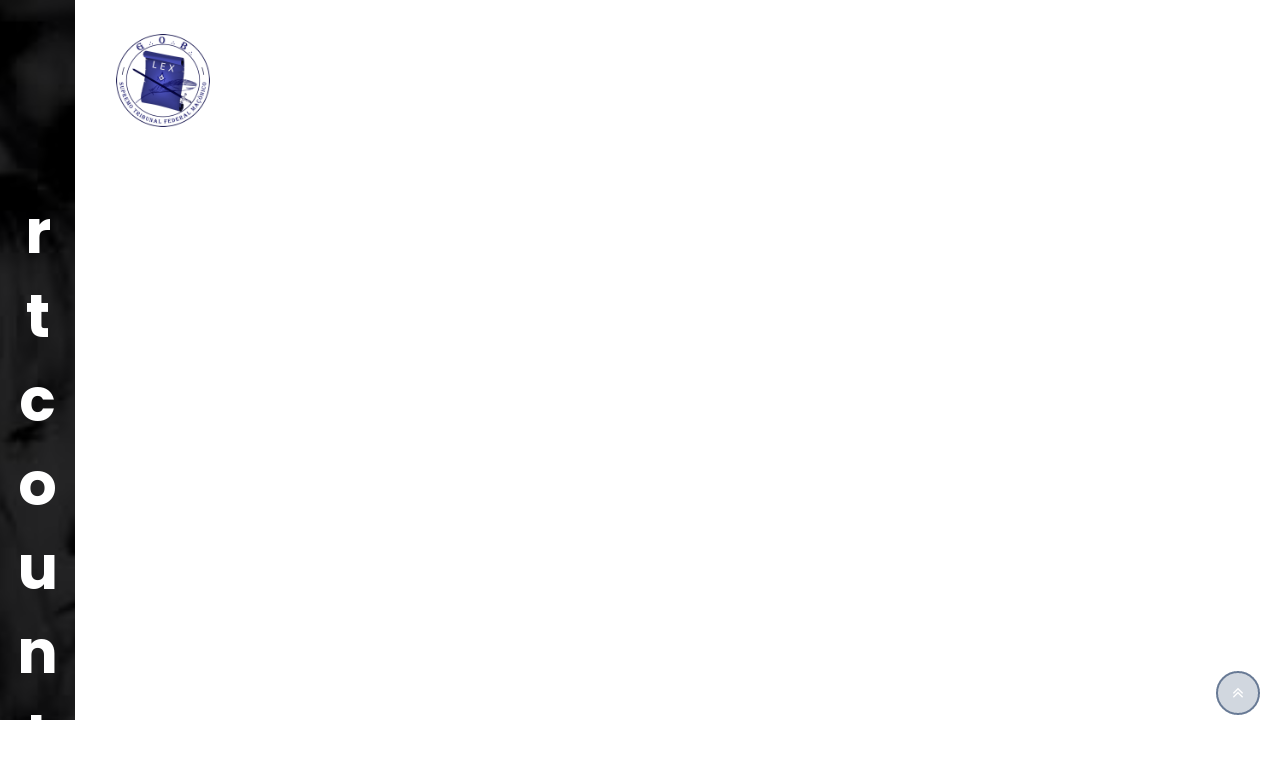

--- FILE ---
content_type: text/html; charset=UTF-8
request_url: https://stfm.gob.org.br/rt-countdown/
body_size: 60339
content:
<!doctype html>
<html lang="pt-BR">
<head>
	<meta charset="UTF-8">
	<meta name="viewport" content="width=device-width, initial-scale=1.0">
	<meta http-equiv="X-UA-Compatible" content="IE=edge">
	<link rel="profile" href="https://gmpg.org/xfn/11">
	<title>rt countdown &#8211; STFM</title>
<meta name='robots' content='max-image-preview:large' />
<noscript><style>#preloader{display:none;}</style></noscript><link rel='dns-prefetch' href='//cdnjs.cloudflare.com' />
<link rel='dns-prefetch' href='//icons.getbootstrap.com' />
<link rel='dns-prefetch' href='//cdn.lineicons.com' />
<link rel='dns-prefetch' href='//cdn.jsdelivr.net' />
<link rel='dns-prefetch' href='//fonts.googleapis.com' />
<link rel='preconnect' href='https://fonts.gstatic.com' crossorigin />
<link rel="alternate" type="application/rss+xml" title="Feed para STFM &raquo;" href="https://stfm.gob.org.br/feed/" />
<link rel="alternate" type="application/rss+xml" title="Feed de comentários para STFM &raquo;" href="https://stfm.gob.org.br/comments/feed/" />
<script type="text/javascript">
/* <![CDATA[ */
window._wpemojiSettings = {"baseUrl":"https:\/\/s.w.org\/images\/core\/emoji\/14.0.0\/72x72\/","ext":".png","svgUrl":"https:\/\/s.w.org\/images\/core\/emoji\/14.0.0\/svg\/","svgExt":".svg","source":{"concatemoji":"https:\/\/stfm.gob.org.br\/wp-includes\/js\/wp-emoji-release.min.js?ver=6.4.7"}};
/*! This file is auto-generated */
!function(i,n){var o,s,e;function c(e){try{var t={supportTests:e,timestamp:(new Date).valueOf()};sessionStorage.setItem(o,JSON.stringify(t))}catch(e){}}function p(e,t,n){e.clearRect(0,0,e.canvas.width,e.canvas.height),e.fillText(t,0,0);var t=new Uint32Array(e.getImageData(0,0,e.canvas.width,e.canvas.height).data),r=(e.clearRect(0,0,e.canvas.width,e.canvas.height),e.fillText(n,0,0),new Uint32Array(e.getImageData(0,0,e.canvas.width,e.canvas.height).data));return t.every(function(e,t){return e===r[t]})}function u(e,t,n){switch(t){case"flag":return n(e,"\ud83c\udff3\ufe0f\u200d\u26a7\ufe0f","\ud83c\udff3\ufe0f\u200b\u26a7\ufe0f")?!1:!n(e,"\ud83c\uddfa\ud83c\uddf3","\ud83c\uddfa\u200b\ud83c\uddf3")&&!n(e,"\ud83c\udff4\udb40\udc67\udb40\udc62\udb40\udc65\udb40\udc6e\udb40\udc67\udb40\udc7f","\ud83c\udff4\u200b\udb40\udc67\u200b\udb40\udc62\u200b\udb40\udc65\u200b\udb40\udc6e\u200b\udb40\udc67\u200b\udb40\udc7f");case"emoji":return!n(e,"\ud83e\udef1\ud83c\udffb\u200d\ud83e\udef2\ud83c\udfff","\ud83e\udef1\ud83c\udffb\u200b\ud83e\udef2\ud83c\udfff")}return!1}function f(e,t,n){var r="undefined"!=typeof WorkerGlobalScope&&self instanceof WorkerGlobalScope?new OffscreenCanvas(300,150):i.createElement("canvas"),a=r.getContext("2d",{willReadFrequently:!0}),o=(a.textBaseline="top",a.font="600 32px Arial",{});return e.forEach(function(e){o[e]=t(a,e,n)}),o}function t(e){var t=i.createElement("script");t.src=e,t.defer=!0,i.head.appendChild(t)}"undefined"!=typeof Promise&&(o="wpEmojiSettingsSupports",s=["flag","emoji"],n.supports={everything:!0,everythingExceptFlag:!0},e=new Promise(function(e){i.addEventListener("DOMContentLoaded",e,{once:!0})}),new Promise(function(t){var n=function(){try{var e=JSON.parse(sessionStorage.getItem(o));if("object"==typeof e&&"number"==typeof e.timestamp&&(new Date).valueOf()<e.timestamp+604800&&"object"==typeof e.supportTests)return e.supportTests}catch(e){}return null}();if(!n){if("undefined"!=typeof Worker&&"undefined"!=typeof OffscreenCanvas&&"undefined"!=typeof URL&&URL.createObjectURL&&"undefined"!=typeof Blob)try{var e="postMessage("+f.toString()+"("+[JSON.stringify(s),u.toString(),p.toString()].join(",")+"));",r=new Blob([e],{type:"text/javascript"}),a=new Worker(URL.createObjectURL(r),{name:"wpTestEmojiSupports"});return void(a.onmessage=function(e){c(n=e.data),a.terminate(),t(n)})}catch(e){}c(n=f(s,u,p))}t(n)}).then(function(e){for(var t in e)n.supports[t]=e[t],n.supports.everything=n.supports.everything&&n.supports[t],"flag"!==t&&(n.supports.everythingExceptFlag=n.supports.everythingExceptFlag&&n.supports[t]);n.supports.everythingExceptFlag=n.supports.everythingExceptFlag&&!n.supports.flag,n.DOMReady=!1,n.readyCallback=function(){n.DOMReady=!0}}).then(function(){return e}).then(function(){var e;n.supports.everything||(n.readyCallback(),(e=n.source||{}).concatemoji?t(e.concatemoji):e.wpemoji&&e.twemoji&&(t(e.twemoji),t(e.wpemoji)))}))}((window,document),window._wpemojiSettings);
/* ]]> */
</script>
<link rel='stylesheet' id='layerslider-css' href='https://stfm.gob.org.br/wp-content/plugins/LayerSlider/static/layerslider/css/layerslider.css?ver=6.9.2' type='text/css' media='all' />
<style id='wp-emoji-styles-inline-css' type='text/css'>

	img.wp-smiley, img.emoji {
		display: inline !important;
		border: none !important;
		box-shadow: none !important;
		height: 1em !important;
		width: 1em !important;
		margin: 0 0.07em !important;
		vertical-align: -0.1em !important;
		background: none !important;
		padding: 0 !important;
	}
</style>
<link rel='stylesheet' id='wp-block-library-css' href='https://stfm.gob.org.br/wp-includes/css/dist/block-library/style.min.css?ver=6.4.7' type='text/css' media='all' />
<style id='wp-block-library-theme-inline-css' type='text/css'>
.wp-block-audio figcaption{color:#555;font-size:13px;text-align:center}.is-dark-theme .wp-block-audio figcaption{color:hsla(0,0%,100%,.65)}.wp-block-audio{margin:0 0 1em}.wp-block-code{border:1px solid #ccc;border-radius:4px;font-family:Menlo,Consolas,monaco,monospace;padding:.8em 1em}.wp-block-embed figcaption{color:#555;font-size:13px;text-align:center}.is-dark-theme .wp-block-embed figcaption{color:hsla(0,0%,100%,.65)}.wp-block-embed{margin:0 0 1em}.blocks-gallery-caption{color:#555;font-size:13px;text-align:center}.is-dark-theme .blocks-gallery-caption{color:hsla(0,0%,100%,.65)}.wp-block-image figcaption{color:#555;font-size:13px;text-align:center}.is-dark-theme .wp-block-image figcaption{color:hsla(0,0%,100%,.65)}.wp-block-image{margin:0 0 1em}.wp-block-pullquote{border-bottom:4px solid;border-top:4px solid;color:currentColor;margin-bottom:1.75em}.wp-block-pullquote cite,.wp-block-pullquote footer,.wp-block-pullquote__citation{color:currentColor;font-size:.8125em;font-style:normal;text-transform:uppercase}.wp-block-quote{border-left:.25em solid;margin:0 0 1.75em;padding-left:1em}.wp-block-quote cite,.wp-block-quote footer{color:currentColor;font-size:.8125em;font-style:normal;position:relative}.wp-block-quote.has-text-align-right{border-left:none;border-right:.25em solid;padding-left:0;padding-right:1em}.wp-block-quote.has-text-align-center{border:none;padding-left:0}.wp-block-quote.is-large,.wp-block-quote.is-style-large,.wp-block-quote.is-style-plain{border:none}.wp-block-search .wp-block-search__label{font-weight:700}.wp-block-search__button{border:1px solid #ccc;padding:.375em .625em}:where(.wp-block-group.has-background){padding:1.25em 2.375em}.wp-block-separator.has-css-opacity{opacity:.4}.wp-block-separator{border:none;border-bottom:2px solid;margin-left:auto;margin-right:auto}.wp-block-separator.has-alpha-channel-opacity{opacity:1}.wp-block-separator:not(.is-style-wide):not(.is-style-dots){width:100px}.wp-block-separator.has-background:not(.is-style-dots){border-bottom:none;height:1px}.wp-block-separator.has-background:not(.is-style-wide):not(.is-style-dots){height:2px}.wp-block-table{margin:0 0 1em}.wp-block-table td,.wp-block-table th{word-break:normal}.wp-block-table figcaption{color:#555;font-size:13px;text-align:center}.is-dark-theme .wp-block-table figcaption{color:hsla(0,0%,100%,.65)}.wp-block-video figcaption{color:#555;font-size:13px;text-align:center}.is-dark-theme .wp-block-video figcaption{color:hsla(0,0%,100%,.65)}.wp-block-video{margin:0 0 1em}.wp-block-template-part.has-background{margin-bottom:0;margin-top:0;padding:1.25em 2.375em}
</style>
<style id='classic-theme-styles-inline-css' type='text/css'>
/*! This file is auto-generated */
.wp-block-button__link{color:#fff;background-color:#32373c;border-radius:9999px;box-shadow:none;text-decoration:none;padding:calc(.667em + 2px) calc(1.333em + 2px);font-size:1.125em}.wp-block-file__button{background:#32373c;color:#fff;text-decoration:none}
</style>
<style id='global-styles-inline-css' type='text/css'>
body{--wp--preset--color--black: #000000;--wp--preset--color--cyan-bluish-gray: #abb8c3;--wp--preset--color--white: #ffffff;--wp--preset--color--pale-pink: #f78da7;--wp--preset--color--vivid-red: #cf2e2e;--wp--preset--color--luminous-vivid-orange: #ff6900;--wp--preset--color--luminous-vivid-amber: #fcb900;--wp--preset--color--light-green-cyan: #7bdcb5;--wp--preset--color--vivid-green-cyan: #00d084;--wp--preset--color--pale-cyan-blue: #8ed1fc;--wp--preset--color--vivid-cyan-blue: #0693e3;--wp--preset--color--vivid-purple: #9b51e0;--wp--preset--color--strong-magenta: #a156b4;--wp--preset--color--light-grayish-magenta: #d0a5db;--wp--preset--color--very-light-gray: #eee;--wp--preset--color--very-dark-gray: #444;--wp--preset--gradient--vivid-cyan-blue-to-vivid-purple: linear-gradient(135deg,rgba(6,147,227,1) 0%,rgb(155,81,224) 100%);--wp--preset--gradient--light-green-cyan-to-vivid-green-cyan: linear-gradient(135deg,rgb(122,220,180) 0%,rgb(0,208,130) 100%);--wp--preset--gradient--luminous-vivid-amber-to-luminous-vivid-orange: linear-gradient(135deg,rgba(252,185,0,1) 0%,rgba(255,105,0,1) 100%);--wp--preset--gradient--luminous-vivid-orange-to-vivid-red: linear-gradient(135deg,rgba(255,105,0,1) 0%,rgb(207,46,46) 100%);--wp--preset--gradient--very-light-gray-to-cyan-bluish-gray: linear-gradient(135deg,rgb(238,238,238) 0%,rgb(169,184,195) 100%);--wp--preset--gradient--cool-to-warm-spectrum: linear-gradient(135deg,rgb(74,234,220) 0%,rgb(151,120,209) 20%,rgb(207,42,186) 40%,rgb(238,44,130) 60%,rgb(251,105,98) 80%,rgb(254,248,76) 100%);--wp--preset--gradient--blush-light-purple: linear-gradient(135deg,rgb(255,206,236) 0%,rgb(152,150,240) 100%);--wp--preset--gradient--blush-bordeaux: linear-gradient(135deg,rgb(254,205,165) 0%,rgb(254,45,45) 50%,rgb(107,0,62) 100%);--wp--preset--gradient--luminous-dusk: linear-gradient(135deg,rgb(255,203,112) 0%,rgb(199,81,192) 50%,rgb(65,88,208) 100%);--wp--preset--gradient--pale-ocean: linear-gradient(135deg,rgb(255,245,203) 0%,rgb(182,227,212) 50%,rgb(51,167,181) 100%);--wp--preset--gradient--electric-grass: linear-gradient(135deg,rgb(202,248,128) 0%,rgb(113,206,126) 100%);--wp--preset--gradient--midnight: linear-gradient(135deg,rgb(2,3,129) 0%,rgb(40,116,252) 100%);--wp--preset--font-size--small: 12px;--wp--preset--font-size--medium: 20px;--wp--preset--font-size--large: 36px;--wp--preset--font-size--x-large: 42px;--wp--preset--font-size--normal: 16px;--wp--preset--font-size--huge: 50px;--wp--preset--spacing--20: 0.44rem;--wp--preset--spacing--30: 0.67rem;--wp--preset--spacing--40: 1rem;--wp--preset--spacing--50: 1.5rem;--wp--preset--spacing--60: 2.25rem;--wp--preset--spacing--70: 3.38rem;--wp--preset--spacing--80: 5.06rem;--wp--preset--shadow--natural: 6px 6px 9px rgba(0, 0, 0, 0.2);--wp--preset--shadow--deep: 12px 12px 50px rgba(0, 0, 0, 0.4);--wp--preset--shadow--sharp: 6px 6px 0px rgba(0, 0, 0, 0.2);--wp--preset--shadow--outlined: 6px 6px 0px -3px rgba(255, 255, 255, 1), 6px 6px rgba(0, 0, 0, 1);--wp--preset--shadow--crisp: 6px 6px 0px rgba(0, 0, 0, 1);}:where(.is-layout-flex){gap: 0.5em;}:where(.is-layout-grid){gap: 0.5em;}body .is-layout-flow > .alignleft{float: left;margin-inline-start: 0;margin-inline-end: 2em;}body .is-layout-flow > .alignright{float: right;margin-inline-start: 2em;margin-inline-end: 0;}body .is-layout-flow > .aligncenter{margin-left: auto !important;margin-right: auto !important;}body .is-layout-constrained > .alignleft{float: left;margin-inline-start: 0;margin-inline-end: 2em;}body .is-layout-constrained > .alignright{float: right;margin-inline-start: 2em;margin-inline-end: 0;}body .is-layout-constrained > .aligncenter{margin-left: auto !important;margin-right: auto !important;}body .is-layout-constrained > :where(:not(.alignleft):not(.alignright):not(.alignfull)){max-width: var(--wp--style--global--content-size);margin-left: auto !important;margin-right: auto !important;}body .is-layout-constrained > .alignwide{max-width: var(--wp--style--global--wide-size);}body .is-layout-flex{display: flex;}body .is-layout-flex{flex-wrap: wrap;align-items: center;}body .is-layout-flex > *{margin: 0;}body .is-layout-grid{display: grid;}body .is-layout-grid > *{margin: 0;}:where(.wp-block-columns.is-layout-flex){gap: 2em;}:where(.wp-block-columns.is-layout-grid){gap: 2em;}:where(.wp-block-post-template.is-layout-flex){gap: 1.25em;}:where(.wp-block-post-template.is-layout-grid){gap: 1.25em;}.has-black-color{color: var(--wp--preset--color--black) !important;}.has-cyan-bluish-gray-color{color: var(--wp--preset--color--cyan-bluish-gray) !important;}.has-white-color{color: var(--wp--preset--color--white) !important;}.has-pale-pink-color{color: var(--wp--preset--color--pale-pink) !important;}.has-vivid-red-color{color: var(--wp--preset--color--vivid-red) !important;}.has-luminous-vivid-orange-color{color: var(--wp--preset--color--luminous-vivid-orange) !important;}.has-luminous-vivid-amber-color{color: var(--wp--preset--color--luminous-vivid-amber) !important;}.has-light-green-cyan-color{color: var(--wp--preset--color--light-green-cyan) !important;}.has-vivid-green-cyan-color{color: var(--wp--preset--color--vivid-green-cyan) !important;}.has-pale-cyan-blue-color{color: var(--wp--preset--color--pale-cyan-blue) !important;}.has-vivid-cyan-blue-color{color: var(--wp--preset--color--vivid-cyan-blue) !important;}.has-vivid-purple-color{color: var(--wp--preset--color--vivid-purple) !important;}.has-black-background-color{background-color: var(--wp--preset--color--black) !important;}.has-cyan-bluish-gray-background-color{background-color: var(--wp--preset--color--cyan-bluish-gray) !important;}.has-white-background-color{background-color: var(--wp--preset--color--white) !important;}.has-pale-pink-background-color{background-color: var(--wp--preset--color--pale-pink) !important;}.has-vivid-red-background-color{background-color: var(--wp--preset--color--vivid-red) !important;}.has-luminous-vivid-orange-background-color{background-color: var(--wp--preset--color--luminous-vivid-orange) !important;}.has-luminous-vivid-amber-background-color{background-color: var(--wp--preset--color--luminous-vivid-amber) !important;}.has-light-green-cyan-background-color{background-color: var(--wp--preset--color--light-green-cyan) !important;}.has-vivid-green-cyan-background-color{background-color: var(--wp--preset--color--vivid-green-cyan) !important;}.has-pale-cyan-blue-background-color{background-color: var(--wp--preset--color--pale-cyan-blue) !important;}.has-vivid-cyan-blue-background-color{background-color: var(--wp--preset--color--vivid-cyan-blue) !important;}.has-vivid-purple-background-color{background-color: var(--wp--preset--color--vivid-purple) !important;}.has-black-border-color{border-color: var(--wp--preset--color--black) !important;}.has-cyan-bluish-gray-border-color{border-color: var(--wp--preset--color--cyan-bluish-gray) !important;}.has-white-border-color{border-color: var(--wp--preset--color--white) !important;}.has-pale-pink-border-color{border-color: var(--wp--preset--color--pale-pink) !important;}.has-vivid-red-border-color{border-color: var(--wp--preset--color--vivid-red) !important;}.has-luminous-vivid-orange-border-color{border-color: var(--wp--preset--color--luminous-vivid-orange) !important;}.has-luminous-vivid-amber-border-color{border-color: var(--wp--preset--color--luminous-vivid-amber) !important;}.has-light-green-cyan-border-color{border-color: var(--wp--preset--color--light-green-cyan) !important;}.has-vivid-green-cyan-border-color{border-color: var(--wp--preset--color--vivid-green-cyan) !important;}.has-pale-cyan-blue-border-color{border-color: var(--wp--preset--color--pale-cyan-blue) !important;}.has-vivid-cyan-blue-border-color{border-color: var(--wp--preset--color--vivid-cyan-blue) !important;}.has-vivid-purple-border-color{border-color: var(--wp--preset--color--vivid-purple) !important;}.has-vivid-cyan-blue-to-vivid-purple-gradient-background{background: var(--wp--preset--gradient--vivid-cyan-blue-to-vivid-purple) !important;}.has-light-green-cyan-to-vivid-green-cyan-gradient-background{background: var(--wp--preset--gradient--light-green-cyan-to-vivid-green-cyan) !important;}.has-luminous-vivid-amber-to-luminous-vivid-orange-gradient-background{background: var(--wp--preset--gradient--luminous-vivid-amber-to-luminous-vivid-orange) !important;}.has-luminous-vivid-orange-to-vivid-red-gradient-background{background: var(--wp--preset--gradient--luminous-vivid-orange-to-vivid-red) !important;}.has-very-light-gray-to-cyan-bluish-gray-gradient-background{background: var(--wp--preset--gradient--very-light-gray-to-cyan-bluish-gray) !important;}.has-cool-to-warm-spectrum-gradient-background{background: var(--wp--preset--gradient--cool-to-warm-spectrum) !important;}.has-blush-light-purple-gradient-background{background: var(--wp--preset--gradient--blush-light-purple) !important;}.has-blush-bordeaux-gradient-background{background: var(--wp--preset--gradient--blush-bordeaux) !important;}.has-luminous-dusk-gradient-background{background: var(--wp--preset--gradient--luminous-dusk) !important;}.has-pale-ocean-gradient-background{background: var(--wp--preset--gradient--pale-ocean) !important;}.has-electric-grass-gradient-background{background: var(--wp--preset--gradient--electric-grass) !important;}.has-midnight-gradient-background{background: var(--wp--preset--gradient--midnight) !important;}.has-small-font-size{font-size: var(--wp--preset--font-size--small) !important;}.has-medium-font-size{font-size: var(--wp--preset--font-size--medium) !important;}.has-large-font-size{font-size: var(--wp--preset--font-size--large) !important;}.has-x-large-font-size{font-size: var(--wp--preset--font-size--x-large) !important;}
.wp-block-navigation a:where(:not(.wp-element-button)){color: inherit;}
:where(.wp-block-post-template.is-layout-flex){gap: 1.25em;}:where(.wp-block-post-template.is-layout-grid){gap: 1.25em;}
:where(.wp-block-columns.is-layout-flex){gap: 2em;}:where(.wp-block-columns.is-layout-grid){gap: 2em;}
.wp-block-pullquote{font-size: 1.5em;line-height: 1.6;}
</style>
<link rel='stylesheet' id='contact-form-7-css' href='https://stfm.gob.org.br/wp-content/plugins/contact-form-7/includes/css/styles.css?ver=5.9.8' type='text/css' media='all' />
<link rel='stylesheet' id='redux-field-social-profiles-frontend-css' href='https://stfm.gob.org.br/wp-content/plugins/redux-framework/redux-core/inc/extensions/social_profiles/social_profiles/css/field_social_profiles_frontend.css?ver=4.5.8' type='text/css' media='all' />
<link rel='stylesheet' id='bootstrap-css' href='https://stfm.gob.org.br/wp-content/themes/stfm/assets/css/bootstrap.min.css?ver=1.6.0' type='text/css' media='all' />
<link rel='stylesheet' id='font-awesome-css' href='https://stfm.gob.org.br/wp-content/themes/stfm/assets/css/font-awesome.min.css?ver=1.6.0' type='text/css' media='all' />
<link rel='stylesheet' id='animate-css' href='https://stfm.gob.org.br/wp-content/themes/stfm/assets/css/animate.min.css?ver=1.6.0' type='text/css' media='all' />
<link rel='stylesheet' id='eventalk-meanmenu-css' href='https://stfm.gob.org.br/wp-content/themes/stfm/assets/css/meanmenu.css?ver=1.6.0' type='text/css' media='all' />
<link rel='stylesheet' id='eventalk-style-css' href='https://stfm.gob.org.br/wp-content/themes/stfm/assets/css/style.css?ver=1.6.0' type='text/css' media='all' />
<link rel='stylesheet' id='eventalk-elementor-css' href='https://stfm.gob.org.br/wp-content/themes/stfm/assets/css/elementor.css?ver=1.6.0' type='text/css' media='all' />
<link rel='stylesheet' id='eventalk-update-css-css' href='https://stfm.gob.org.br/wp-content/themes/stfm/assets/css/update-css.css?ver=1.6.0' type='text/css' media='all' />
<style id='eventalk-dynamic-inline-css' type='text/css'>
.entry-banner{background-image: url(https://stfm.gob.org.br/wp-content/themes/stfm/assets/img/banner.jpg)}.content-area {padding-top:120px;}  @media all and (max-width: 1199px) {.content-area {padding-top:100px;}}  @media all and (max-width: 991px) {.content-area {padding-top:100px;}}.content-area {padding-bottom:120px;}  @media all and (max-width: 1199px) {.content-area {padding-bottom:100px;}}  @media all and (max-width: 991px) {.content-area {padding-bottom:100px;}}.entry-banner {   background-attachment: fixed;  } .mobile-stick .mean-container .mean-bar{  background-color: #ffffff; } .primary-color { color: #687a95; } .secondery-color { color: #fad03b; } .primary-bgcolor, .bg-primary { background-color: #687a95!important; } .secondery-bgcolor, .bg-secondary { background-color: #fad03b!important; } .site-wrp .color-primary{ color: #687a95; } .overlay-primary80:before {  background-color: rgba(104, 122, 149, 0.8); } .overlay-primary90:before {  background-color: rgba(104, 122, 149, 0.9); } body #preloader { background-color: #687a95; } #tophead {   background-color: #ffffff; } #tophead .tophead-contact .fa, #tophead .tophead-address .fa{ color: #687a95; } #tophead, #tophead a, #tophead .tophead-social li a, #tophead .tophead-social li a:hover {   color: #444444; } #tophead .tophead-contact .fa, #tophead .tophead-address .fa { color: #fad03b; } .trheader #tophead{ background-color: rgba(255, 255, 255, 0.8); } .trheader #tophead, .trheader #tophead a, .trheader #tophead .tophead-social li a, .trheader #tophead .tophead-social li a:hover { color: #444444; } .topbar-style-5 #tophead .tophead-social li a:hover, .trheader.topbar-style-5 #tophead .tophead-social li a:hover { color: #fad03b; } .site-wrp .ls-v6 .ls-nav-prev:after, .site-wrp .ls-v6 .ls-nav-next:after { color: #fad03b !important; }  .site-wrp .ls-v6 .ls-nav-prev, .site-wrp .ls-v6 .ls-nav-next { border: 2px solid #fad03b !important; } .site-wrp .ls-v6 .ls-nav-next:hover, .site-wrp .ls-v6 .ls-nav-prev:hover{  border: 2px solid #fad03b !important; background-color: #fad03b !important; } .site-wrp .ls-v6 .ls-nav-next:after { border-right: 3px solid #fad03b !important; }  .site-wrp .ls-v6 .ls-nav-prev:after, .site-wrp .ls-v6 .ls-nav-next:after {   border-top: 3px solid #fad03b !important; } .site-wrp .ls-v6 .ls-nav-prev:after {  border-left: 3px solid #fad03b !important; } .header-icon-area .search-box .search-button i{ color: #687a95; } .search-form .custom-search-input button.btn {  background-color: #fad03b; } .site-header .main-navigation ul li a { font-family: Poppins, sans-serif; font-size : 15px; font-weight : 600; line-height : 22px; color: #111111; text-transform : uppercase; font-style: normal; } .site-header .main-navigation ul.menu > li > a:hover, .site-header .main-navigation ul.menu > li.current-menu-item > a, .site-header .main-navigation ul.menu > li.current > a { color: #fad03b; } .trheader.non-stick .site-header .main-navigation ul.menu > li > a, .trheader.non-stick .site-header .search-box .search-button i, .trheader.non-stick .header-icon-seperator, .trheader.non-stick .header-icon-area .cart-icon-area > a, .trheader.non-stick .additional-menu-area a.side-menu-trigger { color: #ffffff; } .trheader.non-stick .site-header .main-navigation ul.menu > li > a:hover, .trheader.non-stick .site-header .main-navigation ul.menu > li.current-menu-item > a, .trheader.non-stick .site-header .main-navigation ul.menu > li.current > a { color: #fad03b; } .site-header .main-navigation ul li ul{  border-top: 1px solid #fad03b; } .site-header .main-navigation ul li ul li:hover > a { background-color: #fad03b;  } .site-header .main-navigation ul li ul li a { font-family: Poppins, sans-serif; font-size : 15px; font-weight : 500; line-height : 22px; color: #111111; text-transform : none; font-style: normal; } .stick .site-header { border-color: #687a95} .site-header .main-navigation ul li.mega-menu > ul.sub-menu { background-color: #fad03b} .site-header .main-navigation ul li.mega-menu ul.sub-menu li a { color: #111111} .site-header .main-navigation ul li.mega-menu ul.sub-menu li a:hover { background-color: #fad03b; color: #111111; } .mean-container a.meanmenu-reveal, .mean-container .mean-nav ul li a.mean-expand { color: #fad03b; } .mean-container a.meanmenu-reveal span { background-color: #fad03b; } .mean-container .mean-bar { border-color: #fad03b; } .mean-container .mean-nav ul li a { font-family: Poppins, sans-serif; font-size : 14px; font-weight : 500; line-height : 22px; color: #111111; text-transform : none; font-style: normal; } .mean-container .mean-nav ul li a:hover, .mean-container .mean-nav > ul > li.current-menu-item > a { color: #fad03b; } .header-icon-area .cart-icon-area .cart-icon-num { background-color: #fad03b; } .site-header .search-box .search-text { border-color: #fad03b; } .header-style-3 .header-social li a:hover { color: #fad03b; } .header-style-3.trheader .header-contact li a, .header-style-3.trheader .header-social li a { color: #ffffff; } .header-style-3.trheader .header-social li a:hover { color: #fad03b; } .header-style-4 .header-social li a:hover { color: #fad03b; } .header-style-4.trheader .header-contact li a, .header-style-4.trheader .header-social li a { color: #ffffff; } .header-style-4.trheader .header-social li a:hover { color: #fad03b; } .entry-banner .entry-banner-content h1 { color: #ffffff; } .breadcrumb-area .entry-breadcrumb span a, .breadcrumb-area .entry-breadcrumb span a span { color: #fad03b; } .breadcrumb-area .entry-breadcrumb span a:hover, .breadcrumb-area .entry-breadcrumb span a:hover span { color: #ffffff; } .breadcrumb-area .entry-breadcrumb { color: #ffffff; } .breadcrumb-area .entry-breadcrumb > span { color: #ffffff; }  <!-- .footer-layout1.bg-light { background-color: #111111 !important; } .footer-layout1.bg-light .widget > h3 { color: #ffffff; } .footer-layout1.bg-light .widget { color: #b3b3b3; } .footer-layout1.bg-light a:link, .footer-layout1.bg-light a:visited, .footer-layout1.bg-light widget_nav_menu ul.menu li:before { color: #b3b3b3; } .footer-layout1.bg-light .widget a:hover, .footer-layout1.bg-light .widget a:active { color: #fad03b; }  --> .footer-layout2 .footer-top-area .widget .btn-fill.size-md, .footer-layout2 .footer-top-area .widget .btn-ghost.size-md{ background-color: #fad03b; } .footer-layout2 .footer-top-area .widget .footer-widget-contact a:hover { color: #fad03b; } .widget_eventalk_info.widget ul li i, .footer-layout2 .footer-top-area .widget .footer-widget-contact:before, .footer-layout2 .footer-bottom-area a:hover{ color: #fad03b; } .widget.widget_eventalk_about ul li a:hover {  color: #687a95; } .kebo-tweets .ktweet .kmeta a { color: #687a95; } .footer-top-area .widget ul li:before { color: #fad03b; } .footer-top-area .widget a:hover, .footer-top-area .widget a:active { color: #687a95; } .footer-top-area { background-color: #111111 !important; } .footer-top-area .widget > h3 { color: #ffffff; } .footer-top-area .widget { color: #b3b3b3; } .footer-top-area a:link, .footer-top-area a:visited, .footer-top-area widget_nav_menu ul.menu li:before { color: #b3b3b3; } .footer-top-area .widget a:hover, .footer-top-area .widget a:active { color: #fad03b; } .footer-bottom-area { background-color: #111111; color: #8f8f8f; } a.scrollToTop { background-color: rgba(104, 122, 149, 0.3); color: #687a95; border-color: #687a95; } a.scrollToTop:hover, a.scrollToTop:focus , .sidebar-widget-area .widget_eventalk_info{ background-color: #687a95; } .footer-top-area .widget.widget_eventalk_info ul li i{ color: #fad03b; } .widget .category-type ul li:before { color: #687a95; } .widget h3:after { background-color: #fad03b; } footer .widget h3:after { background-color: #fad03b; } .widget ul li:before { color: #fad03b; } .widget ul li a:hover { color: #fad03b; } .widget_tag_cloud a:hover { border-color: #fad03b; background-color: #fad03b; } .footer-top-area .widget.widget_tag_cloud a:hover { border-color: #687a95; } .widget.widget_eventalk_about ul li a { border-color: #687a95; } .widget.widget_eventalk_info ul li i { color: #687a95; } .widget.widget_eventalk_menu ul li a i { color: #687a95; } body, ul li { font-family: 'Roboto', sans-serif; font-size: 16px; line-height: 28px; font-weight : 400; font-style: normal;  } h1 { font-family: 'Poppins', sans-serif; font-size: 52px; line-height: 50px; font-weight : 700; font-style: normal; } h2 { font-family: 'Poppins', sans-serif; font-size: 36px; line-height: 38px; font-weight : 700; font-style: normal; } h3 { font-family: 'Poppins', sans-serif; font-size: 28px; line-height: 36px; font-weight : 700; font-style: normal; } h4 { font-family: 'Poppins', sans-serif; font-size: 22px; line-height: 30px; font-weight : 700; font-style: normal; } h5 { font-family: 'Poppins', sans-serif; font-size: 18px; line-height: 26px; font-weight : 700; font-style: normal; } h6 { font-family: 'Poppins', sans-serif; font-size: 16px; line-height: 24px; font-weight : 500; font-style: normal; } .pagination-area ul li.active a, .pagination-area ul li a:hover, .pagination-area ul li span.current { background-color: #fad03b; } .price-table-layout2:hover .tpt-footer .tpt-footer-btn:hover { background-color: #fad03b; } .btn-ghost.color-light.hover-yellow:hover { border-color:#fad03b;  color: #fad03b; } .profile-social li a:hover { border: 1px solid #687a95; background: #687a95;  } .profile-social li a:hover { border: 1px solid #687a95; background-color: #687a95; } .rt-el-slider .nivo-directionNav a.nivo-prevNav, .rt-el-slider .nivo-directionNav a.nivo-nextNav {  border: 1px solid #fad03b; } .site-wrp .btn-fill.color-primary{ background-color: #687a95; border-color: #687a95; color: #ffffff; } .site-wrp .btn-fill.color-primary:hover{ color: #687a95; } .site-wrp .btn-fill.color-yellow{ background-color: #fad03b; border-color: #fad03b; } .btn-ghost.color-yellow{ border-color: #fad03b; color: #fad03b; } .btn-ghost.color-yellow:hover{ background-color: #fad03b; } .schedule-layout1 .schedule-time i{ color: #fad03b; } .site-wrp .btn-fill.color-yellow:hover{  border-color:#687a95;   background-color: #687a95;   color: #ffffff; } .site-wrp .btn-fill.color-yellow.gust:hover{  border-color:#fad03b;   background-color: transparent;   color: #fad03b; } .site-wrp .rtin-light .btn-fill.color-yellow.gust:hover{  border-color:#687a95;   background-color: #687a95;   color: #ffffff; }  .blog-layout1 .item-img .item-date{ background-color: #fad03b; } .site-wrp .btn-text:hover:before{ color: #fad03b; } .site-wrp .btn-text:hover{ color: #fad03b; } .rt-el-info-box.rtin-style1.rtin-dark .rtin-title a{ color: #fad03b; } .footer-layout1 .footer-social ul li a:before, .footer-layout1 .footer-social ul li a:after { background-color: #fad03b; } .footer-layout1 .footer-social ul li a:hover{ color: #fad03b; } .rt-el-cta-1.style2 .rtin-button a{ color: #687a95; } .rdtheme-button-1, .rdtheme-button-ghost-1 { background-color: #687a95; } .rdtheme-button-1:hover { background-color: #fad03b; } .rdtheme-button-ghost-1{ border-color: #687a95; } .rdtheme-button-2:hover { border-color: #687a95; background-color: #687a95; } .rdtheme-button-ghost-1:hover { color: #687a95; } .rdtheme-button-4 { border: 2px solid #687a95; } .rdtheme-button-4:hover {  background-color: #687a95; } .rt-el-services-box.rtin-style3:hover { -webkit-box-shadow: inset 2px 0px 73px 0px rgba(104, 122, 149, 0.5); -moz-box-shadow: inset 2px 0px 73px 0px rgba(104, 122, 149, 0.5); box-shadow: inset 2px 0px 73px 0px rgba(104, 122, 149, 0.5); } .rdtheme-button-2 { border: 2px solid #687a95; } .schedule-layout1 .schedule-title a:hover{ color: #fad03b; } a { color: #687a95; } a:hover, a:focus, a:active { color: #fad03b; } button, input[type="button"], input[type="reset"], input[type="submit"], .primary-list li:before { background-color: #687a95; } .post-each .entry-thumbnail-area .entry-meta-1 li i, .post-each .entry-thumbnail-area .entry-meta-1 li a:hover, .post-each .entry-content-area .entry-header a.entry-title:hover, .post-each .entry-content-area .read-more-btn i, .post-each .entry-content-area .read-more-btn:hover, .post-each.post-each-single .entry-content-area .entry-tags a:hover { color: #fad03b; } .site-index .sticky { border-color: #687a95; } .comments-area h3.comment-title:after, .comments-area .main-comments .comment-meta .reply-area a:hover, #respond .comment-reply-title:after, #respond form .btn-send { background-color: #fad03b; } #respond form .btn-send:hover { background-color: #687a95; } .error-page-area {   background-color: #687a95; } .error-page-area .error-page h3 { color: #ffffff; } .error-page-area .error-page p { color: #ffffff; } .team-single ul.rtin-social li a { border-color: #687a95; color: #687a95; } .team-single ul.rtin-social li a:hover, .team-single .rtin-content .rtin-heading:after, .team-single .rtin-skills .rtin-skill-each .progress .progress-bar, .rt-el-cta-1.style2, .rt-el-cta-1.style1{ background-color: #687a95; } .rt-project-archive .rt-project-arc-1 .rtin-item .rtin-img:before { background-color: rgba(104, 122, 149, 0.8); } .rt-project-archive .rt-project-arc-1 .rtin-item .rtin-img .rtin-icon-wrap .rtin-icon, .rt-project-archive .rt-project-arc-1 .rtin-item .rtin-content .rtin-title a:hover { color: #687a95; } .post-each .entry-content-area:hover .entry-meta-2 li.vcard-comments i{ color: #fad03b;  } .post-each .entry-meta-1 li i, .post-each .entry-content-area:hover .entry-meta-2 li.vcard-author i{ color: #fad03b;  } .blog-layout3.thumb-img .item-date-wrap .item-date { background-color: #fad03b;  } .blog-layout3.thumb-img .item-date-wrap .item-date:before { background-color: #fad03b; } .site-wrp .btn-text.hover-yellow:hover:before{ color: #687a95; } .site-wrp .btn-text.hover-yellow:hover{ color: #fad03b; } .blog-layout3 .item-date-wrap .item-date {  background-color: #fad03b; } .blog-layout3 .item-date-wrap .item-date:before {  background: rgba(250, 208, 59, 0.9); } .widget_eventalk_posts p.date, .widget_eventalk_posts h4 a:hover { color: #fad03b; } .post-each .entry-content-area .entry-header .entry-meta-2 li a:hover{ color: #687a95; } .blog-layout2 .item-img .item-date { background-color: #fad03b; } .title-light.hover-primary a:hover, .title-regular.hover-primary a:hover, .title-medium.hover-primary a:hover, .title-semibold.hover-primary a:hover, .title-bold.hover-primary a:hover, .title-black.hover-primary a:hover { color: #fad03b; } .woocommerce .widget_price_filter .ui-slider .ui-slider-range, .woocommerce .widget_price_filter .ui-slider .ui-slider-handle, .rt-woo-nav .owl-custom-nav-title:after, .rt-woo-nav .owl-custom-nav .owl-prev:hover, .rt-woo-nav .owl-custom-nav .owl-next:hover, .woocommerce ul.products li.product .onsale, .woocommerce span.onsale, .woocommerce a.added_to_cart, .woocommerce div.product form.cart .button, .woocommerce #respond input#submit, .woocommerce a.button, .woocommerce button.button, .woocommerce input.button, p.demo_store, .woocommerce #respond input#submit.disabled:hover, .woocommerce #respond input#submit:disabled:hover, .woocommerce #respond input#submit[disabled]:disabled:hover, .woocommerce a.button.disabled:hover, .woocommerce a.button:disabled:hover, .woocommerce a.button[disabled]:disabled:hover, .woocommerce button.button.disabled:hover, .woocommerce button.button:disabled:hover, .woocommerce button.button[disabled]:disabled:hover, .woocommerce input.button.disabled:hover, .woocommerce input.button:disabled:hover, .woocommerce input.button[disabled]:disabled:hover, .woocommerce #respond input#submit.alt, .woocommerce a.button.alt, .woocommerce button.button.alt, .woocommerce input.button.alt { background-color: #687a95; } .product-grid-view .view-mode ul li.grid-view-nav a, .product-list-view .view-mode ul li.list-view-nav a, .woocommerce ul.products li.product h3 a:hover, .woocommerce div.product p.price, .woocommerce div.product span.price, .woocommerce div.product .product-meta a:hover, .woocommerce div.product .product_meta a:hover, .woocommerce div.product .woocommerce-tabs ul.tabs li.active a, .woocommerce a.woocommerce-review-link:hover, .woocommerce-message:before, .woocommerce-info::before { color: #687a95; } .woocommerce-message, .woocommerce-info { border-color: #687a95; } .woocommerce .product-thumb-area .product-info ul li a:hover { color: #687a95; } .rt-el-title.style2 .rtin-title:after, .rt-el-twt-3.rtin-dark .rtin-title:after{ background-color: #687a95; } .header-icon-area .search-box .search-button i{ color: #687a95; } #tophead .tophead-social li a:hover{  color: #687a95; } .rt-owl-nav .owl-theme .owl-nav > div { color: #687a95; } .rt-owl-nav .owl-theme .owl-nav > div { border-color: #687a95;  } .rt-owl-nav .owl-theme .owl-nav > div:hover {  background-color: #687a95; } .rt-owl-dot .owl-theme .owl-dots .owl-dot.active span, .rt-owl-dot .owl-theme .owl-dots .owl-dot:hover span { background-color: #687a95; } .rt-el-post-slider .rtin-item .rtin-content-area .date-time {  color: #687a95; } .rt-el-post-slider .rtin-item .rtin-content-area .rtin-header .rtin-title a:hover, .rt-el-post-slider .rtin-item .rtin-content-area .read-more-btn i, .rt-el-post-slider .rtin-item .rtin-content-area .read-more-btn:hover { color: #687a95; } .about-layout2.rtin-layout3 .video-area .video-icon .popup-video {  color: #687a95; } .about-layout2.rtin-layout3 .video-area .video-icon .play-btn:hover { background-color: #fad03b; color: #fad03b; } .speaker-layout4 .item-title .title a:hover { color: #687a95; } .title-bar:before {  background-color: #687a95; } .speaker-layout3:before { background: rgba(104, 122, 149, 0.8); } .speaker-layout3 .item-social ul li a{ color: #fad03b; } .speaker-layout1 .item-img:before {  background: rgba(250, 208, 59, 0.9); } .speaker-layout2 .item-social ul li a:hover { color: #fad03b; } .title-light.hover-yellow a:hover, .title-regular.hover-yellow a:hover, .title-medium.hover-yellow a:hover, .title-semibold.hover-yellow a:hover, .title-bold.hover-yellow a:hover, .title-black.hover-yellow a:hover{ color: #fad03b; } .speaker-layout2:before { background: rgba(104, 122, 149, 0.8); } .rt-el-gallrey-tab a { border-color: #fad03b; } .rt-el-gallrey-tab a:hover, .rt-el-gallrey-tab .current { background-color: #fad03b; color: #111 !important; } .rt-el-gallrey-1 .rtin-item .rtin-content { background-color: #687a95; } .rt-el-gallrey-1 .rtin-item .rtin-icon:hover { color: #687a95; } .rt-el-gallrey-box .rtin-content .rtin-title a:hover{ color: #687a95; } .rt-el-gallrey-1 .rtin-item:before {  background-color: rgba(104, 122, 149, 0.8); } .rt-el-post-slider .rtin-item .rtin-thumbnail-area .rtin-meta-1 {  background-color: rgba(104, 122, 149, 0.8); } .rt-el-gallrey-1 .rtin-item .rtin-icon:hover { color: #687a95; } .sidebar-widget-area .contact-us-form { background-color: #687a95; } .sidebar-widget-area .contact-us-form .form-group .form-control { background: #fad03b; } .services-single .rtin-heading:after{ background-color: #687a95; } .rt-el-title.style3 .rtin-title:after{ background-color: #687a95; } .rt-el-gallrey-2 .rtin-item:before { background-image: linear-gradient(transparent, #687a95), linear-gradient(transparent, #687a95); } .rt-el-gallrey-2 .rtin-item .rtin-icon:hover { color: #687a95; } .rt-el-gallrey-3 .rtin-item:before { background-color: rgba(104, 122, 149, 0.8); } .rt-el-gallrey-3 .rtin-item .rtin-content .rtin-icon { color: #687a95; } .rt-el-services-box.rtin-style3 .rtin-content .rtin-title:after { background-color: #687a95; } .services-single .rtin-heading:after, .rt-el-title.style3 .rtin-title:after { background-color: #687a95; } .widget .category-type ul li a:hover { background-color: #687a95; }  .rt-el-cta-1 { background-color: #687a95; } .rt-el-counter .rtin-left .fa, .rt-el-counter .rtin-item .rtin-right.text-center .rtin-title { color: #687a95; } .rt-el-info-box .rtin-content .rtin-title a:hover { color: #687a95; } .rt-el-info-box.rtin-style1.rtin-light .rtin-content .rtin-title a, .rt-el-info-box.rtin-style1.rtin-light .rtin-icon i, .rt-el-info-box.rtin-style1.rtin-light .rtin-content .rtin-title { color: #fad03b!important;; } .rt-el-info-box.rtin-style3 .rtin-icon .rtin-button {  background-color: rgba(104, 122, 149, 0.9); } .rt-el-twt-2 .rtin-title span { color: #687a95; } .rt-el-twt-2 .rtin-content ul li:after { color: #687a95; } .rt-el-twt-3 .rtin-title:after { background-color: #687a95; } .rt-el-nav-menu.widget ul li.current-menu-item a, .rt-el-nav-menu.widget ul li.current-menu-item a:hover { background-color: #fad03b; } .site-header .main-navigation > nav > ul > li > a:after { background-color: #fad03b; } .rt-el-contact ul li i { color: #687a95; } .schedule-wrapper-8 .schedule-title a:hover { color: #fad03b; } .schedule-wrapper-8 .schedule-list-info li i, .schedule-wrapper-8 .details-down:hover, .schedule-wrapper-8 .schedule-time i { color: #fad03b; } .schedule-layout3 .schedule-nav li a:hover { color: #fad03b; } .schedule-layout3 .schedule-nav li a:hover:before { color: #fad03b; } .schedule-layout3 .schedule-nav li .active:before { color: #fad03b; } .schedule-layout3 .schedule-nav li .active { color: #fad03b; } .schedule-layout2 .schedule-nav li a:before { background:#fad03b; } .schedule-layout2 .schedule-nav li a:hover { background:#fad03b; } .slider-layout2 .comingsoon-inner .comingsoon-content .upcoming-event-info{ color: #fad03b; } .rt-el-slider .nivo-directionNav a.nivo-prevNav:before, .rt-el-slider .nivo-directionNav a.nivo-nextNav:before { color: #fad03b; } .rt-el-slider .nivo-directionNav a.nivo-prevNav:hover, .rt-el-slider .nivo-directionNav a.nivo-nextNav:hover {  background-color: #fad03b; }  .skew{ background: rgba(104, 122, 149, 0.7);  } .skew_2{ background: rgba(104, 122, 149, 0.6);  } .skew_3{ background: rgba(104, 122, 149, 0.5);  } .price-table-layout3 .tpt-col-inner:hover{ background: #687a95; } .price-table-layout2:after { background: #fad03b; } .price-table-layout2 .tpt-header .tpt-header-top .tpt-title:before { background-color: #fad03b; } .price-table-layout2 .tpt-header .tpt-header-top .tpt-title:after { background-color: #fad03b; } .price-table-layout3 .tpt-footer .tpt-footer-btn {  background-color: #fad03b; } .price-table-layout3 .tpt-col-inner:hover .tpt-header .tpt-header-top { border-bottom: 1px solid #fad03b; }
</style>
<link rel='stylesheet' id='redux-elusive-icon-css' href='https://stfm.gob.org.br/wp-content/plugins/redux-framework/redux-core/assets/css/vendor/elusive-icons.css?ver=2.0.0' type='text/css' media='all' />
<link rel='stylesheet' id='font-awesome-4-shims-css' href='https://stfm.gob.org.br/wp-content/plugins/redux-framework/redux-core/assets/font-awesome/css/v4-shims.css?ver=6.5.2' type='text/css' media='all' />
<link rel='stylesheet' id='icon-select-webfont-0-css' href='https://cdnjs.cloudflare.com/ajax/libs/MaterialDesign-Webfont/7.2.96/css/materialdesignicons.css?ver=4.5.10' type='text/css' media='all' />
<link rel='stylesheet' id='icon-select-webfont-1-css' href='https://icons.getbootstrap.com/assets/font/bootstrap-icons.min.css?ver=4.5.10' type='text/css' media='all' />
<link rel='stylesheet' id='icon-select-webfont-2-css' href='https://cdn.lineicons.com/4.0/lineicons.css?ver=4.5.10' type='text/css' media='all' />
<link rel='stylesheet' id='icon-select-webfont-3-css' href='https://cdn.jsdelivr.net/gh/devicons/devicon@v2.15.1/devicon.min.css?ver=4.5.10' type='text/css' media='all' />
<link rel="preload" as="style" href="https://fonts.googleapis.com/css?family=Roboto%7CAbel:400&#038;subset=latin&#038;display=swap&#038;ver=6.4.7" /><link rel="stylesheet" href="https://fonts.googleapis.com/css?family=Roboto%7CAbel:400&#038;subset=latin&#038;display=swap&#038;ver=6.4.7" media="print" onload="this.media='all'"><noscript><link rel="stylesheet" href="https://fonts.googleapis.com/css?family=Roboto%7CAbel:400&#038;subset=latin&#038;display=swap&#038;ver=6.4.7" /></noscript><link rel="preload" as="style" href="https://fonts.googleapis.com/css?family=Roboto:400%7CAbel:400%7CPoppins:600,500,700&#038;subset=latin&#038;display=swap&#038;ver=1758550026" /><link rel="stylesheet" href="https://fonts.googleapis.com/css?family=Roboto:400%7CAbel:400%7CPoppins:600,500,700&#038;subset=latin&#038;display=swap&#038;ver=1758550026" media="print" onload="this.media='all'"><noscript><link rel="stylesheet" href="https://fonts.googleapis.com/css?family=Roboto:400%7CAbel:400%7CPoppins:600,500,700&#038;subset=latin&#038;display=swap&#038;ver=1758550026" /></noscript><script type="text/javascript" id="layerslider-greensock-js-extra">
/* <![CDATA[ */
var LS_Meta = {"v":"6.9.2"};
/* ]]> */
</script>
<script type="text/javascript" src="https://stfm.gob.org.br/wp-content/plugins/LayerSlider/static/layerslider/js/greensock.js?ver=1.19.0" id="layerslider-greensock-js"></script>
<script type="text/javascript" src="https://stfm.gob.org.br/wp-includes/js/jquery/jquery.min.js?ver=3.7.1" id="jquery-core-js"></script>
<script type="text/javascript" src="https://stfm.gob.org.br/wp-includes/js/jquery/jquery-migrate.min.js?ver=3.4.1" id="jquery-migrate-js"></script>
<script type="text/javascript" src="https://stfm.gob.org.br/wp-content/plugins/LayerSlider/static/layerslider/js/layerslider.kreaturamedia.jquery.js?ver=6.9.2" id="layerslider-js"></script>
<script type="text/javascript" src="https://stfm.gob.org.br/wp-content/plugins/LayerSlider/static/layerslider/js/layerslider.transitions.js?ver=6.9.2" id="layerslider-transitions-js"></script>
<script type="text/javascript" src="https://stfm.gob.org.br/wp-content/themes/stfm/assets/js/popper.js?ver=1.6.0" id="popper-js"></script>
<script type="text/javascript" src="https://stfm.gob.org.br/wp-content/themes/stfm/assets/js/jquery.countdown.min.js?ver=1.6.0" id="countdown-js"></script>
<meta name="generator" content="Powered by LayerSlider 6.9.2 - Multi-Purpose, Responsive, Parallax, Mobile-Friendly Slider Plugin for WordPress." />
<!-- LayerSlider updates and docs at: https://layerslider.kreaturamedia.com -->
<link rel="https://api.w.org/" href="https://stfm.gob.org.br/wp-json/" /><link rel="alternate" type="application/json" href="https://stfm.gob.org.br/wp-json/wp/v2/pages/1303" /><link rel="EditURI" type="application/rsd+xml" title="RSD" href="https://stfm.gob.org.br/xmlrpc.php?rsd" />
<meta name="generator" content="WordPress 6.4.7" />
<link rel="canonical" href="https://stfm.gob.org.br/rt-countdown/" />
<link rel='shortlink' href='https://stfm.gob.org.br/?p=1303' />
<link rel="alternate" type="application/json+oembed" href="https://stfm.gob.org.br/wp-json/oembed/1.0/embed?url=https%3A%2F%2Fstfm.gob.org.br%2Frt-countdown%2F" />
<link rel="alternate" type="text/xml+oembed" href="https://stfm.gob.org.br/wp-json/oembed/1.0/embed?url=https%3A%2F%2Fstfm.gob.org.br%2Frt-countdown%2F&#038;format=xml" />
<meta name="generator" content="Redux 4.5.10" /><meta name="generator" content="Elementor 3.27.7; features: additional_custom_breakpoints; settings: css_print_method-internal, google_font-enabled, font_display-auto">
			<style>
				.e-con.e-parent:nth-of-type(n+4):not(.e-lazyloaded):not(.e-no-lazyload),
				.e-con.e-parent:nth-of-type(n+4):not(.e-lazyloaded):not(.e-no-lazyload) * {
					background-image: none !important;
				}
				@media screen and (max-height: 1024px) {
					.e-con.e-parent:nth-of-type(n+3):not(.e-lazyloaded):not(.e-no-lazyload),
					.e-con.e-parent:nth-of-type(n+3):not(.e-lazyloaded):not(.e-no-lazyload) * {
						background-image: none !important;
					}
				}
				@media screen and (max-height: 640px) {
					.e-con.e-parent:nth-of-type(n+2):not(.e-lazyloaded):not(.e-no-lazyload),
					.e-con.e-parent:nth-of-type(n+2):not(.e-lazyloaded):not(.e-no-lazyload) * {
						background-image: none !important;
					}
				}
			</style>
			<link rel="icon" href="https://stfm.gob.org.br/wp-content/uploads/2018/07/cropped-favicon-100x100.png" sizes="32x32" />
<link rel="icon" href="https://stfm.gob.org.br/wp-content/uploads/2018/07/cropped-favicon-300x300.png" sizes="192x192" />
<link rel="apple-touch-icon" href="https://stfm.gob.org.br/wp-content/uploads/2018/07/cropped-favicon-300x300.png" />
<meta name="msapplication-TileImage" content="https://stfm.gob.org.br/wp-content/uploads/2018/07/cropped-favicon-300x300.png" />
		<style type="text/css" id="wp-custom-css">
			/* Logo */
.site-header .site-branding a img{
	margin-top:10px;
	margin-left:40px;
}

/* Retirando o Capitalize dos títulos e subtítulos */
.title-medium{
	text-transform:initial;
	font-size: 20px !important;
}
.title-black{
	text-transform:initial;
}

/* Menu */
.non-stick.trheader .stick{
	background: rgba(0, 0, 0, 0.8);
}

ul.menu > li > a{
	color:#ffffff !important;
}

.stick{
	border-bottom: 0px;
	box-shadow: 0 0 10px #fff;
}

/* Menu Acesso Restrito */
ul.menu > li.restrito > a {
	color: #fad03b !important;
}

/* Menu Mobile Acesso Restrito cor preta */
@media screen and (max-width: 782px) {
	ul.menu > li.restrito > a{
		color: #000000 !important;
	}
	
	ul.menu > li > a{
		color:#333 !important;
	}	
}

/* Menu Mobile */
.mean-container a.meanmenu-reveal span{
	background-color: #333;
}

.speaker-layout3 .item-title .title{
	font-size:18px !important;
}

/*Por padrão os parágrafos terão essa configuração */
.news p{
	color: #000 !important;
	font-size: 16px !important;
}

/* Corrigindo o botão da HOME que manda para o site do GOB */
.btn-site-gob span{
	color: #fff;
}

/* Scroll To Top */
a.scrollToTop{
	color: #fff !important;
}

/* Corrigindo o alinhamento do menu do topo */
.admin-bar .stick{
	left: 0;
}

/* Logo do Site */
.site-header .site-branding a img{
	width: 100px;
}		</style>
		<style id="redux_demo-dynamic-css" title="dynamic-css" class="redux-options-output">.site-title, .wp-block-site-title a{color:#000000!important;}.footer, #site-footer, .site-footer, footer{background-color:#DD9933;}.site-header, header{background:linear-gradient(90deg,transparent 0%, transparent 0%);background:-moz-linear-gradient(0deg,transparent 0%, transparent 0%);background:-webkit-linear-gradient(0deg,transparent 0%, transparent 0%);background:-o-linear-gradient(0deg,transparent 0%, transparent 0%);background:-ms-linear-gradient(0deg,transparent 0%, transparent 0%)}.posted-on, .wp-block-post-date a{color:rgba(126,51,221,0.8)!important;}a{color:#000000 !important;}a:hover{color:#dd9933 !important;}a:active{color:#ccc !important;}body{background-color:#ffffff !important;}@media screen and (max-width: 360px){.box-shadow{}}@media screen and (max-width: 1120px){.box-shadow-wide{}}.site-header, header{border-top:0px solid #1e73be;border-bottom:0px solid #1e73be;border-left:0px solid #1e73be;border-right:0px solid #1e73be;}body{border-top:0px solid #1e73be;border-bottom:0px solid #1e73be;border-left:0px solid #1e73be;border-right:0px solid #1e73be;}.site-header, header{margin-top:1em;margin-right:1em;margin-bottom:1em;margin-left:1em;}.header-image img, .site-logo, .wp-block-site-logo{filter: grayscale(50%);-webkit-filter: grayscale(50%);}.site-content{max-width:75px;}.site-footer{max-width:100px;}.site-footer{min-width:300px;}.content-area{max-width:40px;}p{font-family:Roboto;line-height:30px;font-weight:normal;font-style:normal;color:#000000;font-size:16px;}h2.site-description, h2.entry-title, .site-description, h2.wp-block-post-title{font-family:Abel;line-height:40px;font-weight:400;font-style:normal;color:#333;font-size:33px;}.site-title, .wp-block-site-title{font-family:Arial, Helvetica, sans-serif;line-height:30px;font-weight:normal;font-style:normal;font-size:30px;margin-top:20px;margin-bottom:20px;text-shadow:1px 1px 4px #000000;}</style></head>
<body class="page-template-default page page-id-1303 wp-embed-responsive non-stick header-style-1 trheader no-sidebar product-grid-view elementor-default elementor-kit-3411">
	<!-- Preloader Start Here -->
				<div id="preloader" class="preloader">
				   <div class="items">
				       <div class="item"></div>
				       <div class="item"></div>
				       <div class="item"></div>
				       <div class="item"></div>
				       <div class="item"></div>
				       <div class="item"></div>
				       <div class="item"></div>
				       <div class="item"></div>
				       <div class="item"></div>
				       <div class="item"></div>
				       <div class="item"></div>
				       <div class="item"></div>
				       <div class="item"></div>
				       <div class="item"></div>
				       <div class="item"></div>
				       <div class="item"></div>
				   </div>
				</div>
				<!-- Preloader End Here --><div id="page" class="site site-wrp full-layout">
	<a class="skip-link screen-reader-text" href="#content">Skip to content</a>
	<header id="masthead" class="site-header">
		<div class="masthead-container full-width-compress header-style1">
	<div class="container-fluid">
		<div class="row no-gutters d-flex align-items-center">
			<div class="col-sm-1 col-xs-12">
				<div class="site-branding">
					<a class="dark-logo" href="https://stfm.gob.org.br/"><img src="https://stfm.gob.org.br/wp-content/uploads/2019/12/logo-stfm-mobile-1.jpg" alt="STFM"></a>
					<a class="light-logo" href="https://stfm.gob.org.br/"><img src="https://stfm.gob.org.br/wp-content/uploads/2019/12/logo-stfm-220x218-otm-1.png" alt="STFM"></a>
				</div>
			</div>
			<div class="col-sm-11 col-xs-12">
				<div class="header-icon-area">
		<div class="clear"></div>								
</div>				<div id="site-navigation" class="main-navigation">
					<nav class="menu-one-page-1-container"><ul id="menu-one-page-1" class="menu"><li id="menu-item-2276" class="menu-item menu-item-type-custom menu-item-object-custom menu-item-home menu-item-2276"><a href="https://stfm.gob.org.br/#hometop">Home</a></li>
<li id="menu-item-2277" class="menu-item menu-item-type-custom menu-item-object-custom menu-item-home menu-item-2277"><a href="https://stfm.gob.org.br/#sobre">O STFM</a></li>
<li id="menu-item-3323" class="menu-item menu-item-type-custom menu-item-object-custom menu-item-has-children menu-item-3323"><a href="#">Ministros</a>
<ul class="sub-menu">
	<li id="menu-item-2278" class="menu-item menu-item-type-custom menu-item-object-custom menu-item-home menu-item-2278"><a href="https://stfm.gob.org.br/#ministros">Ministros Atuais</a></li>
	<li id="menu-item-3322" class="menu-item menu-item-type-post_type menu-item-object-page menu-item-3322"><a href="https://stfm.gob.org.br/presidentes-anteriores/">Presidentes Anteriores</a></li>
</ul>
</li>
<li id="menu-item-2280" class="menu-item menu-item-type-custom menu-item-object-custom menu-item-home menu-item-2280"><a href="https://stfm.gob.org.br/#noticias">Notícias</a></li>
<li id="menu-item-2283" class="menu-item menu-item-type-custom menu-item-object-custom menu-item-home menu-item-2283"><a href="https://stfm.gob.org.br/#contato">Contato</a></li>
<li id="menu-item-2903" class="menu-item menu-item-type-custom menu-item-object-custom menu-item-2903"><a href="#">|</a></li>
<li id="menu-item-2904" class="restrito menu-item menu-item-type-custom menu-item-object-custom menu-item-2904"><a href="#"></a></li>
</ul></nav>				</div>
			</div>
						</div>		
	</div>
</div>	</header>
			<div id="meanmenu"></div>
	<div id="content" class="site-content">
			<div class="entry-banner">
		<div class="inner-page-banner">	
		<div class="container">
			<div class="entry-banner-content breadcrumbs-area">
				<h1 class="entry-title">rt countdown</h1>
									<div class="breadcrumb-area"><div class="entry-breadcrumb"><span property="itemListElement" typeof="ListItem"><a property="item" typeof="WebPage" title="Go to STFM." href="https://stfm.gob.org.br" class="home"><span property="name">STFM</span></a><meta property="position" content="1"></span> &gt; <span property="itemListElement" typeof="ListItem"><span property="name">rt countdown</span><meta property="position" content="2"></span></div></div>							</div>
		</div>
	</div>
	</div>

<div id="primary" class="content-area event-page-area">
	<div class="container">
		<div class="row">
						<div class="col-sm-12 col-xs-12">
				<main id="main" class="site-main ">
											<article id="post-1303" class="post-1303 page type-page status-publish hentry">
		<div class="entry-content">
		 <div class="rt-shortcode countdown-layout">
		        <div data-countdown="2018/11/29 00:00:00" class="idcountdown"></div>		   
		</div>
			</div>
</article>															</main>
			</div>
					</div>
	</div>
</div>
</div><!-- #content -->
<footer>
	<div class="footer-layout2">
					</div>
</footer>
</div>
<a href="#" class="scrollToTop"><i class="fa fa-angle-double-up"></i></a>			<script>
				const lazyloadRunObserver = () => {
					const lazyloadBackgrounds = document.querySelectorAll( `.e-con.e-parent:not(.e-lazyloaded)` );
					const lazyloadBackgroundObserver = new IntersectionObserver( ( entries ) => {
						entries.forEach( ( entry ) => {
							if ( entry.isIntersecting ) {
								let lazyloadBackground = entry.target;
								if( lazyloadBackground ) {
									lazyloadBackground.classList.add( 'e-lazyloaded' );
								}
								lazyloadBackgroundObserver.unobserve( entry.target );
							}
						});
					}, { rootMargin: '200px 0px 200px 0px' } );
					lazyloadBackgrounds.forEach( ( lazyloadBackground ) => {
						lazyloadBackgroundObserver.observe( lazyloadBackground );
					} );
				};
				const events = [
					'DOMContentLoaded',
					'elementor/lazyload/observe',
				];
				events.forEach( ( event ) => {
					document.addEventListener( event, lazyloadRunObserver );
				} );
			</script>
			<script type="text/javascript" src="https://stfm.gob.org.br/wp-includes/js/dist/vendor/wp-polyfill-inert.min.js?ver=3.1.2" id="wp-polyfill-inert-js"></script>
<script type="text/javascript" src="https://stfm.gob.org.br/wp-includes/js/dist/vendor/regenerator-runtime.min.js?ver=0.14.0" id="regenerator-runtime-js"></script>
<script type="text/javascript" src="https://stfm.gob.org.br/wp-includes/js/dist/vendor/wp-polyfill.min.js?ver=3.15.0" id="wp-polyfill-js"></script>
<script type="text/javascript" src="https://stfm.gob.org.br/wp-includes/js/dist/hooks.min.js?ver=c6aec9a8d4e5a5d543a1" id="wp-hooks-js"></script>
<script type="text/javascript" src="https://stfm.gob.org.br/wp-includes/js/dist/i18n.min.js?ver=7701b0c3857f914212ef" id="wp-i18n-js"></script>
<script type="text/javascript" id="wp-i18n-js-after">
/* <![CDATA[ */
wp.i18n.setLocaleData( { 'text direction\u0004ltr': [ 'ltr' ] } );
/* ]]> */
</script>
<script type="text/javascript" src="https://stfm.gob.org.br/wp-content/plugins/contact-form-7/includes/swv/js/index.js?ver=5.9.8" id="swv-js"></script>
<script type="text/javascript" id="contact-form-7-js-extra">
/* <![CDATA[ */
var wpcf7 = {"api":{"root":"https:\/\/stfm.gob.org.br\/wp-json\/","namespace":"contact-form-7\/v1"}};
/* ]]> */
</script>
<script type="text/javascript" src="https://stfm.gob.org.br/wp-content/plugins/contact-form-7/includes/js/index.js?ver=5.9.8" id="contact-form-7-js"></script>
<script type="text/javascript" src="https://stfm.gob.org.br/wp-content/themes/stfm/assets/js/bootstrap.min.js?ver=1.6.0" id="bootstrap-js"></script>
<script type="text/javascript" src="https://stfm.gob.org.br/wp-content/themes/stfm/assets/js/jquery.meanmenu.min.js?ver=1.6.0" id="jquery-meanmenu-js"></script>
<script type="text/javascript" src="https://stfm.gob.org.br/wp-content/themes/stfm/assets/js/jquery.nav.min.js?ver=1.6.0" id="jquery-nav-js"></script>
<script type="text/javascript" src="https://stfm.gob.org.br/wp-content/themes/stfm/assets/js/js.cookie.min.js?ver=1.6.0" id="js-cookie-js"></script>
<script type="text/javascript" id="eventalk-main-js-extra">
/* <![CDATA[ */
var EventalkObj = {"stickyMenu":"1","hasAdminBar":"0","headerStyle":"1","meanWidth":"1100","primaryColor":"#687a95","seconderyColor":"#fad03b","siteLogo":"<a href=\"https:\/\/stfm.gob.org.br\/\" alt=\"STFM\"><img class=\"logo-small\" src=\"https:\/\/stfm.gob.org.br\/wp-content\/uploads\/2019\/12\/logo-stfm-mobile-1.jpg\" \/><\/a>","day":"Day","hour":"Hour","minute":"Minute","second":"Second","close_text":"close","details_text":"Details","extraOffset":"75","extraOffsetMobile":"52","rtl":"no"};
/* ]]> */
</script>
<script type="text/javascript" src="https://stfm.gob.org.br/wp-content/themes/stfm/assets/js/main.js?ver=1.6.0" id="eventalk-main-js"></script>
</body>
</html>

--- FILE ---
content_type: text/css
request_url: https://stfm.gob.org.br/wp-content/themes/stfm/assets/css/style.css?ver=1.6.0
body_size: 194606
content:
/*-------------------------------------    
CSS INDEX
===================================
#. Defaults
#. Topbar Layout 1
#. Topbar Layout 3
#. Topbar Layout 5
#. Header Layout 1
    #. Header Logo
    #. Main Navigation
    #. Submenu
    #. 3rd Level Menu
    #. Multi Column Menu
    #. Mobile Multi Column Menu
    #. Header Icons
    #. Header Right Menu
    #. Sticky Header
    #. Transparent Header
#. Header Layout 2
#. Header Layout 3
#. Header Layout 4
#. Header Layout 5
#. Header Responsive
#. Footer - Preloader, Scroll to top, Copyright
#. Widgets - Sidebar and Footer Widgets
#. Custom Widgets
#. Buttons
#. Banner
#. Pagination
#. Contents
#. Comments
#. No Content
#. Error 404
#. Single Event 
#. Subscribe Area
#. Responsive Style
#. Woocommerce: Widgets
#. Woocommerce: Owl Nav
#. Woocommerce: Top Bar
#. Woocommerce: Shop
#. Woocommerce: Shop List View
#. Woocommerce: Single Product
#. Woocommerce: Cart
#. Woocommerce: Checkout
#. Woocommerce: Order received
#. Woocommerce: My Account
#. Woocommerce: Login/Register
#. Woocommerce: Yith Wishlist
#. Woocommerce: Yith QuickView
#. Plugin: Contact Form 7
---------------------------------------*/
/*----------------------------------------
#. Defaults
----------------------------------------*/
html {
  font-family: sans-serif;
  -webkit-text-size-adjust: 100%;
  -ms-text-size-adjust: 100%;
}
body {
  margin: 0;
}
article,
aside,
details,
figcaption,
figure,
footer,
header,
main,
menu,
nav,
section,
summary {
  display: block;
}
audio,
canvas,
progress,
video {
  display: inline-block;
  vertical-align: baseline;
}
audio:not([controls]) {
  display: none;
  height: 0;
}
[hidden],
template {
  display: none;
}
a {
  background-color: transparent;
}
a:active,
a:hover {
  outline: 0;
}
abbr[title] {
  border-bottom: 1px dotted;
}
b,
strong {
  font-weight: bold;
}
dfn {
  font-style: italic;
}
mark {
  background: #ff0;
  color: #000;
}
small {
  font-size: 80%;
}
sub,
sup {
  font-size: 75%;
  line-height: 0;
  position: relative;
  vertical-align: baseline;
}
sup {
  top: -0.5em;
}
sub {
  bottom: -0.25em;
}
img {
  border: 0;
}
svg:not(:root) {
  overflow: hidden;
}
figure {
  margin: 1em 40px;
}
hr {
  box-sizing: content-box;
  height: 0;
}
pre {
  overflow: auto;
  white-space: pre-wrap;
  word-wrap: break-word;
}
button,
input,
optgroup,
select,
textarea {
  color: inherit;
  font: inherit;
  margin: 0;
}
button {
  overflow: visible;
}
button,
select {
  text-transform: none;
}
button,
html input[type="button"],
input[type="reset"],
input[type="submit"] {
  -webkit-appearance: button;
  cursor: pointer;
}
button[disabled],
html input[disabled] {
  cursor: default;
}
button::-moz-focus-inner,
input::-moz-focus-inner {
  border: 0;
  padding: 0;
}
input {
  line-height: normal;
}
input[type="checkbox"],
input[type="radio"] {
  box-sizing: border-box;
  padding: 0;
}
input[type="number"]::-webkit-inner-spin-button,
input[type="number"]::-webkit-outer-spin-button {
  height: auto;
}
input[type="search"]::-webkit-search-cancel-button,
input[type="search"]::-webkit-search-decoration {
  -webkit-appearance: none;
}
fieldset {
  border: 1px solid #c0c0c0;
  margin: 0 2px;
  padding: 0.35em 0.625em 0.75em;
}
legend {
  border: 0;
  padding: 0;
}
textarea {
  overflow: auto;
}
optgroup {
  font-weight: bold;
}
table {
  border-collapse: collapse;
  border-spacing: 0;
}
td,
th {
  padding: 0;
}
/*Typography*/
body,
button,
input,
select,
textarea {
  color: #707070;
  font-family: sans-serif;
  font-size: 15px;
  font-weight: 400;
  line-height: 1.5;
}
h1,
h2,
h3,
h4,
h5,
h6 {
  clear: both;
}
p {
  margin-bottom: 1.5em;
}
dfn,
cite,
em {
  font-style: italic;
}
blockquote {
  margin: 0 1.5em 20px;
  border-color: #4c1864 !important;
  padding-left: 30px;
  background: #f5f5f5;
  padding: 24px 20px 1px 30px;
  border-radius: 5px;
  border-left: 4px solid;
}
address {
  margin: 0 0 1.5em;
}
pre {
  background: #eee;
  font-family: "Courier 10 Pitch", Courier, monospace;
  line-height: 1.6;
  margin-bottom: 1.6em;
  max-width: 100%;
  overflow: auto;
  padding: 1.6em;
}
code,
kbd,
tt,
var {
  font-family: Monaco, Consolas, "Andale Mono", "DejaVu Sans Mono", monospace;
}
abbr,
acronym {
  border-bottom: 1px dotted #666;
  cursor: help;
}
mark,
ins {
  background: #fff9c0;
  text-decoration: none;
}
big {
  font-size: 125%;
}
/*lements*/
html {
  box-sizing: border-box;
}
*,
*:before,
*:after {
  /* Inherit box-sizing to make it easier to change the property for components that leverage other behavior; see http://css-tricks.com/inheriting-box-sizing-probably-slightly-better-best-practice/ */
  box-sizing: inherit;
}
body {
  background: #fff;
  /* Fallback for when there is no custom background color defined. */
}
blockquote:before,
blockquote:after,
q:before,
q:after {
  content: "";
}
blockquote,
q {
  quotes: "" "";
}
hr {
  background-color: #ccc;
  border: 0;
  height: 1px;
  margin-bottom: 1.5em;
}
ul,
ol,
ol ol,
ol ul,
ul ol,
ul ul {
  padding-left: 20px;
}
ul {
  list-style: disc;
}
ol {
  list-style: decimal;
}
li > ul,
li > ol {
  margin-bottom: 0;
}
dt {
  font-weight: bold;
  margin-bottom: 10px;
}
dd {
  margin: 0 1.5em 1.5em;
}
img {
  height: auto;
  /* Make sure images are scaled correctly. */
  max-width: 100%;
  /* Adhere to container width. */
}
figure {
  margin: 1em 0;
  /* Extra wide images within figure tags don't overflow the content area. */
}
table {
  border-collapse: collapse;
  border-spacing: 0;
  margin: 15px 0;
  width: 100%;
}
table th,
table td {
  border: 1px solid transition;
  padding: 10px;
}
/*orms*/
button,
input[type="button"],
input[type="reset"],
input[type="submit"] {
  background-color: #4c1864;
  border: medium none;
  color: #fff;
  padding: 5px 20px;
}
button:hover,
input[type="button"]:hover,
input[type="reset"]:hover,
input[type="submit"]:hover,
input[type="button"]:active,
input[type="reset"]:active,
input[type="submit"]:active {
  background-color: #000;
}
input[type="text"],
input[type="email"],
input[type="url"],
input[type="password"],
input[type="search"],
input[type="number"],
input[type="tel"],
input[type="range"],
input[type="date"],
input[type="month"],
input[type="week"],
input[type="time"],
input[type="datetime"],
input[type="datetime-local"],
input[type="color"],
textarea {
  color: #666;
  border: 1px solid #ccc;
}
select {
  border: 1px solid #ccc;
}
input[type="text"]:focus,
input[type="email"]:focus,
input[type="url"]:focus,
input[type="password"]:focus,
input[type="search"]:focus,
input[type="number"]:focus,
input[type="tel"]:focus,
input[type="range"]:focus,
input[type="date"]:focus,
input[type="month"]:focus,
input[type="week"]:focus,
input[type="time"]:focus,
input[type="datetime"]:focus,
input[type="datetime-local"]:focus,
input[type="color"]:focus,
textarea:focus {
  color: #111;
}
textarea {
  width: 100%;
}
/*avigation*/
/*Links*/
a:link,
a:visited {
  color: #4c1864;
  transition: all 0.3s ease 0s;
  text-decoration: none;
}
a:hover,
a:focus,
a:active {
  color: #fad03b;
  text-decoration: none;
}
a:focus {
  outline: thin dotted;
}
a:hover,
a:active {
  outline: 0;
}
/*ccessibility*/
/* Text meant only for screen readers. */
.screen-reader-text {
  clip: rect(1px, 1px, 1px, 1px);
  position: absolute !important;
  height: 1px;
  width: 1px;
  overflow: hidden;
}
.screen-reader-text:focus {
  background-color: #f1f1f1;
  border-radius: 3px;
  box-shadow: 0 0 2px 2px rgba(0, 0, 0, 0.6);
  clip: auto !important;
  color: #21759b;
  display: block;
  font-size: 14px;
  font-size: 0.875rem;
  font-weight: bold;
  height: auto;
  left: 5px;
  line-height: normal;
  padding: 15px 23px 14px;
  text-decoration: none;
  top: 5px;
  width: auto;
  z-index: 100000;
  /* Above WP toolbar. */
}
/* Do not show the outline on the skip link target. */
#content[tabindex="-1"]:focus {
  outline: 0;
}
/*lignments*/
.alignleft {
  display: inline;
  float: left;
  margin-right: 1.5em;
}
.alignright {
  display: inline;
  float: right;
  margin-left: 1.5em;
}
.aligncenter {
  clear: both;
  display: block;
  margin-left: auto;
  margin-right: auto;
}
/*learings*/
.clear:before,
.clear:after,
.entry-content:before,
.entry-content:after,
.comment-content:before,
.comment-content:after,
.site-header:before,
.site-header:after,
.site-content:before,
.site-content:after,
.site-footer:before,
.site-footer:after {
  content: "";
  display: table;
  table-layout: fixed;
}
.clear:after,
.entry-content:after,
.comment-content:after,
.site-header:after,
.site-content:after,
.site-footer:after {
  clear: both;
}
/*idgets*/
.widget {
  margin: 0 0 1.5em;
}
/* Make sure select elements fit in widgets. */
.widget select {
  max-width: 100%;
}
/*ontent*/
/*Posts and pages*/
.sticky {
  display: block;
}
.byline,
.updated:not(.published) {
  display: none;
}
.single .byline,
.group-blog .byline {
  display: inline;
}
.page-links {
  clear: both;
  padding: 20px 0;
}
/*Comments*/
.comment-content a {
  word-wrap: break-word;
}
.bypostauthor {
  display: block;
}
/*nfinite scroll*/
/* Globally hidden elements when Infinite Scroll is supported and in use. */
.infinite-scroll .posts-navigation,
.infinite-scroll.neverending .site-footer {
  /* Theme Footer (when set to scrolling) */
  display: none;
}
/* When Infinite Scroll has reached its end we need to re-display elements that were hidden (via .neverending) before. */
.infinity-end.neverending .site-footer {
  display: block;
}
/*edia*/
.page-content .wp-smiley,
.entry-content .wp-smiley,
.comment-content .wp-smiley {
  border: none;
  margin-bottom: 0;
  margin-top: 0;
  padding: 0;
}
/* Make sure embeds and iframes fit their containers. */
embed,
iframe,
object {
  max-width: 100%;
}
/*Captions*/
.wp-caption {
  margin-bottom: 1.5em;
  max-width: 100%;
}
.wp-caption img[class*="wp-image-"] {
  display: block;
  margin-left: auto;
  margin-right: auto;
}
.wp-caption .wp-caption-text {
  margin: 0.8075em 0;
}
.wp-caption-text {
  text-align: center;
}
/*Galleries*/
.gallery {
  margin-bottom: 1.5em;
}
.gallery-item {
  display: inline-block;
  text-align: center;
  vertical-align: top;
  width: 100%;
}
.gallery-columns-2 .gallery-item {
  max-width: 50%;
}
.gallery-columns-3 .gallery-item {
  max-width: 33.33%;
}
.gallery-columns-4 .gallery-item {
  max-width: 25%;
}
.gallery-columns-5 .gallery-item {
  max-width: 20%;
}
.gallery-columns-6 .gallery-item {
  max-width: 16.66%;
}
.gallery-columns-7 .gallery-item {
  max-width: 14.28%;
}
.gallery-columns-8 .gallery-item {
  max-width: 12.5%;
}
.gallery-columns-9 .gallery-item {
  max-width: 11.11%;
}
.gallery-caption {
  display: block;
}
/*Bootstrap Sameheight*/
@media (min-width: 1200px) {
  .auto-clear > .col-lg-1:nth-child(12n+1) {
    clear: left;
  }
  .auto-clear > .col-lg-2:nth-child(6n+1) {
    clear: left;
  }
  .auto-clear > .col-lg-3:nth-child(4n+1) {
    clear: left;
  }
  .auto-clear > .col-lg-4:nth-child(3n+1) {
    clear: left;
  }
  .auto-clear > .col-lg-6:nth-child(odd) {
    clear: left;
  }
}
@media (min-width: 992px) and (max-width: 1199px) {
  .auto-clear > .col-md-1:nth-child(12n+1) {
    clear: left;
  }
  .auto-clear > .col-md-2:nth-child(6n+1) {
    clear: left;
  }
  .auto-clear > .col-md-3:nth-child(4n+1) {
    clear: left;
  }
  .auto-clear > .col-md-4:nth-child(3n+1) {
    clear: left;
  }
  .auto-clear > .col-md-6:nth-child(odd) {
    clear: left;
  }
}
@media (min-width: 768px) and (max-width: 991px) {
  .auto-clear > .col-sm-1:nth-child(12n+1) {
    clear: left;
  }
  .auto-clear > .col-sm-2:nth-child(6n+1) {
    clear: left;
  }
  .auto-clear > .col-sm-3:nth-child(4n+1) {
    clear: left;
  }
  .auto-clear > .col-sm-4:nth-child(3n+1) {
    clear: left;
  }
  .auto-clear > .col-sm-6:nth-child(odd) {
    clear: left;
  }
}
@media (max-width: 767px) {
  .auto-clear > .col-xs-1:nth-child(12n+1) {
    clear: left;
  }
  .auto-clear > .col-xs-2:nth-child(6n+1) {
    clear: left;
  }
  .auto-clear > .col-xs-3:nth-child(4n+1) {
    clear: left;
  }
  .auto-clear > .col-xs-4:nth-child(3n+1) {
    clear: left;
  }
  .auto-clear > .col-xs-6:nth-child(odd) {
    clear: left;
  }
}
@media (min-width: 1200px) {
  .container {
    max-width: 1240px;
  }
}
.elementor-section.elementor-section-boxed > .elementor-container {
  max-width: 1240px;
}
@font-face {
  font-family: 'cubanoregular';
  src: url('../fonts/cubano-regular-webfont.woff2') format('woff2'), url('../fonts/cubano-regular-webfont.woff') format('woff');
  font-weight: normal;
  font-style: normal;
}
html {
  background: #ffffff;
  font-size: 62.5%;
}
@media only screen and (max-width: 1199px) {
  html {
    font-size: 50%;
  }
}
@media only screen and (max-width: 991px) {
  html {
    font-size: 45%;
  }
}
@media only screen and (max-width: 767px) {
  html {
    font-size: 40%;
  }
}
@media only screen and (max-width: 575px) {
  html {
    font-size: 35%;
  }
}
@media only screen and (max-width: 479px) {
  html {
    font-size: 30%;
  }
}
body {
  font-size: 16px;
  line-height: 1.6;
  font-family: 'Roboto', sans-serif;
  background-color: #ffffff;
  color: #444444;
  font-weight: 400;
  vertical-align: baseline;
  text-rendering: optimizeLegibility;
  -webkit-font-smoothing: antialiased;
  -moz-osx-font-smoothing: grayscale;
}
p {
  margin: 0 0 24px 0;
}
h1,
h2,
h3,
h4,
h5,
h6 {
  font-weight: 400;
  line-height: 1.4;
  font-family: 'Poppins', sans-serif;
  margin: 0 0 20px 0;
  color: #282828;
}
h1 {
  font-size: 52px;
  line-height: 50px;
}
h2 {
  font-size: 36px;
  line-height: 38px;
}
h3 {
  font-size: 28px;
  line-height: 36px;
}
h4 {
  font-size: 22px;
  line-height: 30px;
}
h5 {
  font-size: 18px;
  line-height: 26px;
}
h6 {
  font-size: 16px;
  line-height: 24px;
}
.site-wrp h2.size-xs {
  font-size: 26px;
}
@media only screen and (max-width: 1199px) {
  .site-wrp h2.size-xs {
    font-size: calc(26px);
  }
}
@media only screen and (max-width: 991px) {
  .site-wrp h2.size-xs {
    font-size: calc(25px);
  }
}
@media only screen and (max-width: 767px) {
  .site-wrp h2.size-xs {
    font-size: calc(24px);
  }
}
@media only screen and (max-width: 575px) {
  .site-wrp h2.size-xs {
    font-size: calc(23px);
  }
}
@media only screen and (max-width: 479px) {
  .site-wrp h2.size-xs {
    font-size: calc(22px);
  }
}
.site-wrp h2.size-sm {
  font-size: 28px;
  line-height: 1.3;
}
@media only screen and (max-width: 1199px) {
  .site-wrp h2.size-sm {
    font-size: calc(27px);
  }
}
@media only screen and (max-width: 991px) {
  .site-wrp h2.size-sm {
    font-size: calc(26px);
  }
}
@media only screen and (max-width: 767px) {
  .site-wrp h2.size-sm {
    font-size: calc(25px);
    line-height: 1.2;
  }
}
@media only screen and (max-width: 575px) {
  .site-wrp h2.size-sm {
    font-size: calc(24px);
  }
}
@media only screen and (max-width: 479px) {
  .site-wrp h2.size-sm {
    font-size: calc(23px);
  }
}
.site-wrp h2.size-md {
  font-size: 50px;
}
@media only screen and (max-width: 1199px) {
  .site-wrp h2.size-md {
    font-size: calc(44px);
  }
}
@media only screen and (max-width: 991px) {
  .site-wrp h2.size-md {
    font-size: calc(42px);
  }
}
@media only screen and (max-width: 767px) {
  .site-wrp h2.size-md {
    font-size: calc(40px);
  }
}
@media only screen and (max-width: 575px) {
  .site-wrp h2.size-md {
    font-size: calc(38px);
  }
}
@media only screen and (max-width: 479px) {
  .site-wrp h2.size-md {
    font-size: calc(36px);
  }
}
.site-wrp h2.size-lg {
  font-size: 52px;
}
@media only screen and (max-width: 1199px) {
  .site-wrp h2.size-lg {
    font-size: calc(45px);
  }
}
@media only screen and (max-width: 991px) {
  .site-wrp h2.size-lg {
    font-size: calc(43px);
  }
}
@media only screen and (max-width: 767px) {
  .site-wrp h2.size-lg {
    font-size: calc(41px);
  }
}
@media only screen and (max-width: 575px) {
  .site-wrp h2.size-lg {
    font-size: calc(39px);
  }
}
@media only screen and (max-width: 479px) {
  .site-wrp h2.size-lg {
    font-size: calc(37px);
  }
}
.site-wrp h2.size-blog {
  font-size: 30px;
}
@media only screen and (max-width: 1199px) {
  .site-wrp h2.size-blog {
    font-size: 28px;
  }
}
@media only screen and (max-width: 991px) {
  .site-wrp h2.size-blog {
    font-size: 26px;
  }
}
@media only screen and (max-width: 767px) {
  .site-wrp h2.size-blog {
    font-size: 24px;
  }
}
.site-wrp h2.size-xl {
  font-size: 54px;
}
@media only screen and (max-width: 1199px) {
  .site-wrp h2.size-xl {
    font-size: calc(46px);
  }
}
@media only screen and (max-width: 991px) {
  .site-wrp h2.size-xl {
    font-size: calc(44px);
  }
}
@media only screen and (max-width: 767px) {
  .site-wrp h2.size-xl {
    font-size: calc(42px);
  }
}
@media only screen and (max-width: 575px) {
  .site-wrp h2.size-xl {
    font-size: calc(40px);
  }
}
@media only screen and (max-width: 479px) {
  .site-wrp h2.size-xl {
    font-size: calc(38px);
  }
}
.site-wrp h3.size-xs {
  font-size: 28px;
}
@media only screen and (max-width: 1199px) {
  .site-wrp h3.size-xs {
    font-size: calc(26px);
  }
}
@media only screen and (max-width: 767px) {
  .site-wrp h3.size-xs {
    font-size: calc(26px);
  }
}
@media only screen and (max-width: 575px) {
  .site-wrp h3.size-xs {
    font-size: calc(26px);
  }
}
@media only screen and (max-width: 479px) {
  .site-wrp h3.size-xs {
    font-size: calc(26px);
  }
}
.site-wrp h3.size-sm {
  font-size: 22px;
  line-height: 1;
}
@media only screen and (max-width: 767px) {
  .site-wrp h3.size-sm {
    font-size: calc(20px);
  }
}
@media only screen and (max-width: 575px) {
  .site-wrp h3.size-sm {
    font-size: calc(20px);
  }
}
@media only screen and (max-width: 479px) {
  .site-wrp h3.size-sm {
    font-size: calc(20px);
  }
}
.site-wrp h3.size-md {
  font-size: 28px;
}
@media only screen and (max-width: 1199px) {
  .site-wrp h3.size-md {
    font-size: calc(26px);
  }
}
@media only screen and (max-width: 767px) {
  .site-wrp h3.size-md {
    font-size: calc(26px);
  }
}
@media only screen and (max-width: 575px) {
  .site-wrp h3.size-md {
    font-size: calc(26px);
  }
}
@media only screen and (max-width: 479px) {
  .site-wrp h3.size-md {
    font-size: calc(26px);
  }
}
.site-wrp h3.size-lg {
  font-size: 32px;
}
@media only screen and (max-width: 767px) {
  .site-wrp h3.size-lg {
    font-size: calc(28px);
  }
}
@media only screen and (max-width: 575px) {
  .site-wrp h3.size-lg {
    font-size: calc(27px);
  }
}
@media only screen and (max-width: 479px) {
  .site-wrp h3.size-lg {
    font-size: calc(26px);
  }
}
.site-wrp h3.size-xl {
  font-size: 36px;
}
@media only screen and (max-width: 767px) {
  .site-wrp h3.size-xl {
    font-size: calc(31px);
  }
}
@media only screen and (max-width: 575px) {
  .site-wrp h3.size-xl {
    font-size: calc(30px);
  }
}
@media only screen and (max-width: 479px) {
  .site-wrp h3.size-xl {
    font-size: calc(29px);
  }
}
.site-wrp .rounded-circle {
  border-radius: 50% !important;
}
.site-wrp .size-xs {
  font-size: 14px;
}
.site-wrp .size-sm {
  font-size: 15px;
}
.site-wrp .size-md {
  font-size: 18px;
}
.site-wrp .size-lg {
  font-size: 20px;
}
.site-wrp .size-xl {
  font-size: 22px;
}
a {
  text-decoration: none;
  transition: all 0.3s ease-out;
}
a:active,
a:hover,
a:focus {
  text-decoration: none;
}
a:active,
a:hover,
a:focus {
  outline: 0 none;
}
img {
  max-width: 100%;
  height: auto;
}
.wp-block-button__link {
  background-color: #4c1864 !important;
  border: none;
  border-radius: 4px;
  box-shadow: none;
  color: #fff !important;
  cursor: pointer;
  display: inline-block;
  font-size: 18px;
  margin: 0;
  padding: 12px 24px;
  text-align: center;
  text-decoration: none;
  overflow-wrap: break-word;
}
button:focus,
button:hover {
  outline: none;
}
.section-space-equal {
  padding: 10rem 0;
}
.section-space-less30 {
  padding: 10rem 0 7rem;
}
.section-space-default {
  padding: 8.3rem 0 10rem;
}
.section-space-default2 {
  padding: 8.8rem 0 10rem;
}
.section-space-default-less30 {
  padding: 8.3rem 0 7rem;
}
.section-space-default2-less30 {
  padding: 9rem 0 7rem;
}
.section-space-default-less54 {
  padding: 8.3rem 0 2.4rem;
}
.section-space-top-default {
  padding: 8.3rem 0 0;
}
.section-space-big {
  padding: 17rem 0 7rem;
}
@media only screen and (max-width: 991px) {
  .section-space-big {
    padding: 10.2rem 0 7rem;
  }
}
@media only screen and (max-width: 991px) {
  .section-space-md {
    padding: 5rem 0 3rem;
  }
}
.section-space-custom-less30 {
  padding: 10rem 0 7rem;
}
.about-section-padding {
  padding: 7rem;
}
@media only screen and (max-width: 991px) {
  .about-section-padding {
    padding: 8.2rem 7rem 10rem;
  }
}
.media-body {
  margin-left: 3rem;
}
.media-body.space-md {
  margin-left: 20px;
}
.media-body.space-sm {
  margin-left: 15px;
}
.media-body.space-xs {
  margin-left: 10px;
}
.media-body-box {
  padding: 5px 5px 5px 30px;
}
.media-body-box p {
  margin-bottom: 0;
}
@media only screen and (max-width: 1199px) {
  .media-none--lg {
    display: block;
  }
  .media-none--lg > div {
    width: 100%;
  }
  .media-none--lg img {
    width: 100%;
  }
  .media-none--lg img.media-img-auto {
    width: auto;
  }
  .media-none--lg .media-body,
  .media-none--lg .media-body.space-md,
  .media-none--lg .media-body.space-sm,
  .media-none--lg .media-body.space-xs {
    margin-top: 20px;
    margin-left: 0;
  }
  .media-none--lg .media-body.media-body-box {
    margin-top: 0;
    margin-left: 0;
    padding: 3rem;
  }
}
@media only screen and (max-width: 991px) {
  .media-none--md {
    display: block;
  }
  .media-none--md > div {
    width: 100%;
  }
  .media-none--md img {
    width: 100%;
  }
  .media-none--md img.media-img-auto {
    width: auto;
  }
  .media-none--md .media-body,
  .media-none--md .media-body.space-md,
  .media-none--md .media-body.space-sm,
  .media-none--md .media-body.space-xs {
    margin-top: 20px;
    margin-left: 0;
  }
  .media-none--md .media-body.media-body-box {
    margin-top: 0;
    margin-left: 0;
    padding: 3rem;
  }
}
@media only screen and (max-width: 767px) {
  .media-none--sm {
    display: block;
  }
  .media-none--sm > div {
    width: 100%;
  }
  .media-none--sm img {
    width: 100%;
  }
  .media-none--sm img.media-img-auto {
    width: auto;
  }
  .media-none--sm .media-body,
  .media-none--sm .media-body.space-md,
  .media-none--sm .media-body.space-sm,
  .media-none--sm .media-body.space-xs {
    margin-top: 20px;
    margin-left: 0;
  }
  .media-none--sm .media-body.media-body-box {
    margin-top: 0;
    margin-left: 0;
    padding: 3rem;
  }
}
@media only screen and (max-width: 575px) {
  .media-none--xs {
    display: block;
  }
  .media-none--xs > div {
    width: 100%;
  }
  .media-none--xs img {
    width: 100%;
  }
  .media-none--xs img.media-img-auto {
    width: auto;
  }
  .media-none--xs .media-body,
  .media-none--xs .media-body.space-md,
  .media-none--xs .media-body.space-sm,
  .media-none--xs .media-body.space-xs {
    margin-top: 20px;
    margin-left: 0;
  }
  .media-none--xs .media-body.media-body-box {
    margin-top: 0;
    margin-left: 0;
    padding: 3rem;
  }
}
@media only screen and (max-width: 479px) {
  .media-none-mb {
    display: block;
  }
  .media-none-mb > div {
    width: 100%;
  }
  .media-none-mb img {
    width: 100%;
  }
  .media-none-mb img.media-img-auto {
    width: auto;
  }
  .media-none-mb .media-body,
  .media-none-mb .media-body.space-md,
  .media-none-mb .media-body.space-sm,
  .media-none-mb .media-body.space-xs {
    margin-top: 20px;
    margin-left: 0;
  }
  .media-none-mb .media-body.media-body-box {
    margin-top: 0;
    margin-left: 0;
    padding: 3rem;
  }
}
@media (min-width: 992px) and (max-width: 1199px) {
  .media-none-lg {
    display: block;
  }
  .media-none-lg > div {
    width: 100%;
  }
  .media-none-lg img {
    width: 100%;
  }
  .media-none-lg img.media-img-auto {
    width: auto;
  }
  .media-none-lg .media-body,
  .media-none-lg .media-body.space-md,
  .media-none-lg .media-body.space-sm,
  .media-none-lg .media-body.space-xs {
    margin-top: 20px;
    margin-left: 0;
  }
  .media-none-lg .media-body.media-body-box {
    margin-top: 0;
    margin-left: 0;
    padding: 3rem;
  }
}
@media (min-width: 768px) and (max-width: 991px) {
  .media-none-md {
    display: block;
  }
  .media-none-md > div {
    width: 100%;
  }
  .media-none-md img {
    width: 100%;
  }
  .media-none-md img.media-img-auto {
    width: auto;
  }
  .media-none-md .media-body,
  .media-none-md .media-body.space-md,
  .media-none-md .media-body.space-sm,
  .media-none-md .media-body.space-xs {
    margin-top: 20px;
    margin-left: 0;
  }
  .media-none-md .media-body.media-body-box {
    margin-top: 0;
    margin-left: 0;
    padding: 3rem;
  }
}
@media (min-width: 576px) and (max-width: 767px) {
  .media-none-sm {
    display: block;
  }
  .media-none-sm > div {
    width: 100%;
  }
  .media-none-sm img {
    width: 100%;
  }
  .media-none-sm img.media-img-auto {
    width: auto;
  }
  .media-none-sm .media-body,
  .media-none-sm .media-body.space-md,
  .media-none-sm .media-body.space-sm,
  .media-none-sm .media-body.space-xs {
    margin-top: 20px;
    margin-left: 0;
  }
  .media-none-sm .media-body.media-body-box {
    margin-top: 0;
    margin-left: 0;
    padding: 3rem;
  }
}
@media (min-width: 480px) and (max-width: 575px) {
  .media-none-xs {
    display: block;
  }
  .media-none-xs > div {
    width: 100%;
  }
  .media-none-xs img {
    width: 100%;
  }
  .media-none-xs img.media-img-auto {
    width: auto;
  }
  .media-none-xs .media-body,
  .media-none-xs .media-body.space-md,
  .media-none-xs .media-body.space-sm,
  .media-none-xs .media-body.space-xs {
    margin-top: 20px;
    margin-left: 0;
  }
  .media-none-xs .media-body.media-body-box {
    margin-top: 0;
    margin-left: 0;
    padding: 3rem;
  }
}
.btn-ghost {
  font-weight: 700;
  font-size: 15px;
  border: 2px solid;
  border-color: #4c1864;
  color: #4c1864;
  background-color: transparent;
  display: inline-block;
  padding: 16px 35px;
  min-height: 60px;
  line-height: 1.2;
  text-transform: uppercase;
  display: -ms-inline-flexbox;
  display: inline-flex;
  -ms-flex-align: center;
  align-items: center;
  transition: all 0.5s ease-out;
}
@media only screen and (max-width: 1199px) {
  .btn-ghost {
    padding: 14px 32px;
    min-height: 58px;
  }
}
@media only screen and (max-width: 991px) {
  .btn-ghost {
    padding: 12px 30px;
    min-height: 55px;
  }
}
@media only screen and (max-width: 767px) {
  .btn-ghost {
    padding: 10px 28px;
    min-height: 50px;
  }
}
@media only screen and (max-width: 575px) {
  .btn-ghost {
    padding: 12px 25px;
    min-height: 48px;
  }
}
@media only screen and (max-width: 479px) {
  .btn-ghost {
    padding: 10px 22px;
    min-height: 45px;
    font-size: 14px;
  }
}
.btn-ghost:hover {
  background-color: #4c1864;
  color: #FFFFFF;
}
.btn-ghost-sm {
  font-weight: 600;
  font-size: 14px;
  border: 2px solid;
  border-color: #4c1864;
  color: #4c1864;
  background-color: transparent;
  display: inline-block;
  padding: 14px 19px;
  line-height: 1.2;
  text-transform: uppercase;
  display: -ms-inline-flexbox;
  display: inline-flex;
  -ms-flex-align: center;
  align-items: center;
  transition: all 0.5s ease-out;
}
.btn-ghost-sm:hover {
  background-color: #4c1864;
  color: #FFFFFF;
}
.btn-ghost.color-light {
  border-color: #FFFFFF;
  color: #FFFFFF;
}
.btn-ghost.color-light:hover {
  background-color: #FFFFFF;
  color: #282828;
}
.btn-ghost.color-light.hover-yellow {
  border-color: #FFFFFF;
  color: #FFFFFF;
}
.btn-ghost.color-light.hover-yellow:hover {
  border-color: #fad03b;
  background-color: transparent;
  color: #fad03b;
}
.btn-ghost.color-dark {
  border-color: #282828;
  color: #282828;
}
.btn-ghost.color-dark:hover {
  background-color: #282828;
  color: #FFFFFF;
}
.btn-ghost.color-green {
  border-color: #fad03b;
  color: #fad03b;
}
.btn-ghost.color-green:hover {
  background-color: #fad03b;
  color: #FFFFFF;
}
.btn-ghost.color-yellow {
  border-color: #fad03b;
  color: #fad03b;
}
.btn-ghost.color-yellow:hover {
  background-color: #fad03b;
  color: #282828;
}
.btn-ghost.color-red {
  border-color: #f50057;
  color: #f50057;
}
.btn-ghost.color-red:hover {
  background-color: #f50057;
  color: #FFFFFF;
}
.btn-ghost.color-blue {
  border-color: #00b0ff;
  color: #00b0ff;
}
.btn-ghost.color-blue:hover {
  background-color: #00b0ff;
  color: #FFFFFF;
}
.site-wrp .btn-fill {
  font-weight: 600;
  font-size: 15px;
  line-height: 1.2;
  text-transform: uppercase;
  display: -ms-inline-flexbox;
  display: inline-flex;
  -ms-flex-align: center;
  align-items: center;
  padding: 5px 35px;
  min-height: 60px;
  border: 2px solid #FFFFFF;
  background-color: #FFFFFF;
  color: #282828;
  transition: all 0.5s ease-out;
}
@media only screen and (max-width: 1199px) {
  .site-wrp .btn-fill {
    padding: 5px 32px;
    min-height: 58px;
  }
}
@media only screen and (max-width: 991px) {
  .site-wrp .btn-fill {
    padding: 5px 30px;
    min-height: 55px;
  }
}
@media only screen and (max-width: 767px) {
  .site-wrp .btn-fill {
    padding: 5px 28px;
    min-height: 50px;
  }
}
@media only screen and (max-width: 575px) {
  .site-wrp .btn-fill {
    padding: 5px 25px;
    min-height: 48px;
  }
}
@media only screen and (max-width: 479px) {
  .site-wrp .btn-fill {
    padding: 5px 22px;
    min-height: 45px;
    font-size: 14px;
  }
}
.site-wrp .btn-fill:hover {
  background-color: transparent;
  color: #FFFFFF;
}
.site-wrp .btn-fill.color-green {
  border-color: #fad03b;
  background-color: #fad03b;
  color: #FFFFFF;
}
.site-wrp .btn-fill.color-green:hover {
  background-color: transparent;
  color: #fad03b;
}
.site-wrp .btn-fill.color-yellow {
  border-color: #fad03b;
  background-color: #fad03b;
  color: #282828;
}
.site-wrp .btn-fill.color-yellow:hover {
  border-color: #4c1864;
  background-color: #4c1864;
}
.site-wrp .btn-fill.color-primary {
  border-color: #4c1864;
  background-color: #4c1864;
  color: #ffffff;
}
.site-wrp .btn-fill.color-primary:hover {
  background-color: transparent;
  color: #4c1864;
}
.site-wrp .btn-fill.color-red {
  border-color: #f50057;
  background-color: #f50057;
  color: #FFFFFF;
}
.site-wrp .btn-fill.color-red:hover {
  background-color: transparent;
  color: #f50057;
}
.site-wrp .btn-fill.color-blue {
  border-color: #00b0ff;
  background-color: #00b0ff;
  color: #FFFFFF;
}
.site-wrp .btn-fill.color-blue:hover {
  background-color: transparent;
  color: #00b0ff;
}
.site-wrp .btn-fill.size-xl,
.site-wrp .btn-ghost.size-xl {
  font-size: 16px;
  padding: 5px 45px;
  min-height: 65px;
}
@media only screen and (max-width: 1199px) {
  .site-wrp .btn-fill.size-xl,
  .site-wrp .btn-ghost.size-xl {
    padding: 5px 42px;
    min-height: 62px;
  }
}
@media only screen and (max-width: 991px) {
  .site-wrp .btn-fill.size-xl,
  .site-wrp .btn-ghost.size-xl {
    padding: 5px 40px;
    min-height: 60px;
  }
}
@media only screen and (max-width: 767px) {
  .site-wrp .btn-fill.size-xl,
  .site-wrp .btn-ghost.size-xl {
    padding: 5px 35px;
    min-height: 55px;
  }
}
@media only screen and (max-width: 575px) {
  .site-wrp .btn-fill.size-xl,
  .site-wrp .btn-ghost.size-xl {
    padding: 5px 30px;
    min-height: 50px;
  }
}
@media only screen and (max-width: 479px) {
  .site-wrp .btn-fill.size-xl,
  .site-wrp .btn-ghost.size-xl {
    padding: 5px 25px;
    min-height: 45px;
    font-size: 15px;
  }
}
.site-wrp .btn-fill.size-lg,
.site-wrp .btn-ghost.size-lg {
  font-size: 15px;
  padding: 5px 40px;
  min-height: 60px;
}
@media only screen and (max-width: 1199px) {
  .site-wrp .btn-fill.size-lg,
  .site-wrp .btn-ghost.size-lg {
    padding: 5px 38px;
    min-height: 58px;
  }
}
@media only screen and (max-width: 991px) {
  .site-wrp .btn-fill.size-lg,
  .site-wrp .btn-ghost.size-lg {
    padding: 5px 35px;
    min-height: 55px;
  }
}
@media only screen and (max-width: 767px) {
  .site-wrp .btn-fill.size-lg,
  .site-wrp .btn-ghost.size-lg {
    padding: 5px 30px;
    min-height: 50px;
  }
}
@media only screen and (max-width: 575px) {
  .site-wrp .btn-fill.size-lg,
  .site-wrp .btn-ghost.size-lg {
    padding: 5px 28px;
    min-height: 48px;
  }
}
@media only screen and (max-width: 479px) {
  .site-wrp .btn-fill.size-lg,
  .site-wrp .btn-ghost.size-lg {
    padding: 5px 25px;
    min-height: 45px;
    font-size: 14px;
  }
}
.site-wrp .btn-fill.size-md,
.site-wrp .btn-ghost.size-md {
  padding: 5px 32px;
  min-height: 55px;
  font-size: 15px;
}
@media only screen and (max-width: 1199px) {
  .site-wrp .btn-fill.size-md,
  .site-wrp .btn-ghost.size-md {
    padding: 5px 30px;
    min-height: 50px;
  }
}
@media only screen and (max-width: 991px) {
  .site-wrp .btn-fill.size-md,
  .site-wrp .btn-ghost.size-md {
    padding: 5px 28px;
    min-height: 48px;
  }
}
@media only screen and (max-width: 767px) {
  .site-wrp .btn-fill.size-md,
  .site-wrp .btn-ghost.size-md {
    padding: 5px 25px;
    min-height: 45px;
  }
}
@media only screen and (max-width: 575px) {
  .site-wrp .btn-fill.size-md,
  .site-wrp .btn-ghost.size-md {
    padding: 5px 22px;
    min-height: 42px;
  }
}
@media only screen and (max-width: 479px) {
  .site-wrp .btn-fill.size-md,
  .site-wrp .btn-ghost.size-md {
    padding: 5px 20px;
    min-height: 40px;
    font-size: 14px;
  }
}
.site-wrp .btn-fill.size-sm,
.site-wrp .btn-ghost.size-sm {
  font-size: 14px;
  padding: 5px 30px;
  min-height: 50px;
}
@media only screen and (max-width: 1199px) {
  .site-wrp .btn-fill.size-sm,
  .site-wrp .btn-ghost.size-sm {
    padding: 5px 28px;
    min-height: 48px;
  }
}
@media only screen and (max-width: 991px) {
  .site-wrp .btn-fill.size-sm,
  .site-wrp .btn-ghost.size-sm {
    padding: 5px 25px;
    min-height: 45px;
  }
}
@media only screen and (max-width: 767px) {
  .site-wrp .btn-fill.size-sm,
  .site-wrp .btn-ghost.size-sm {
    padding: 5px 22px;
    min-height: 42px;
  }
}
@media only screen and (max-width: 575px) {
  .site-wrp .btn-fill.size-sm,
  .site-wrp .btn-ghost.size-sm {
    padding: 5px 20px;
    min-height: 40px;
  }
}
@media only screen and (max-width: 479px) {
  .site-wrp .btn-fill.size-sm,
  .site-wrp .btn-ghost.size-sm {
    padding: 5px 18px;
    min-height: 38px;
    font-size: 13px;
  }
}
.site-wrp .btn-fill.size-xs,
.site-wrp .btn-ghost.size-xs {
  font-size: 13px;
  padding: 5px 26px;
  min-height: 40px;
}
@media only screen and (max-width: 1199px) {
  .site-wrp .btn-fill.size-xs,
  .site-wrp .btn-ghost.size-xs {
    padding: 5px 25px;
    min-height: 38px;
  }
}
@media only screen and (max-width: 991px) {
  .site-wrp .btn-fill.size-xs,
  .site-wrp .btn-ghost.size-xs {
    padding: 5px 22px;
    min-height: 36px;
  }
}
@media only screen and (max-width: 767px) {
  .site-wrp .btn-fill.size-xs,
  .site-wrp .btn-ghost.size-xs {
    padding: 5px 20px;
    min-height: 34px;
  }
}
@media only screen and (max-width: 575px) {
  .site-wrp .btn-fill.size-xs,
  .site-wrp .btn-ghost.size-xs {
    padding: 5px 18px;
    min-height: 32px;
  }
}
@media only screen and (max-width: 479px) {
  .site-wrp .btn-fill.size-xs,
  .site-wrp .btn-ghost.size-xs {
    padding: 5px 16px;
    min-height: 30px;
    font-size: 12px;
  }
}
.site-wrp {
  overflow: hidden !important;
  width: 100%;
}
.site-wrp .btn-text {
  color: #646464;
  text-transform: uppercase;
  padding: 7px 20px 5px 0;
  display: inline-block;
  position: relative;
  font-weight: 500;
  transition: all 0.5s ease-out;
}
@media only screen and (max-width: 575px) {
  .site-wrp .btn-text {
    font-size: 15px;
  }
}
.site-wrp .btn-text:before {
  content: "\f105";
  position: absolute;
  right: 5px;
  font-family: fontawesome;
  font-size: 20px;
  color: #282828;
  transform: translateY(-50%);
  top: 50%;
  transition: all 0.5s ease-out;
}
@media only screen and (max-width: 575px) {
  .site-wrp .btn-text:before {
    font-size: 18px;
  }
}
.site-wrp .btn-text:hover:before {
  color: #4c1864;
}
.site-wrp .btn-text.color-primary {
  color: #4c1864;
}
.site-wrp .btn-text.color-primary:before {
  color: #4c1864;
}
.site-wrp .btn-text.color-green {
  color: #fad03b;
}
.site-wrp .btn-text.color-green:before {
  color: #fad03b;
}
.site-wrp .btn-text.color-yellow {
  color: #fad03b;
}
.site-wrp .btn-text.color-yellow:before {
  color: #fad03b;
}
.site-wrp .btn-text.hover-red {
  color: #f50057;
}
.site-wrp .btn-text.hover-red:before {
  color: #f50057;
}
.site-wrp .btn-text.color-blue {
  color: #00b0ff;
}
.site-wrp .btn-text.color-blue:before {
  color: #00b0ff;
}
.site-wrp .btn-text.hover-primary:hover {
  color: #4c1864;
}
.site-wrp .btn-text.hover-primary:hover:before {
  color: #4c1864;
}
.site-wrp .btn-text.hover-green:hover {
  color: #fad03b;
}
.site-wrp .btn-text.hover-green:hover:before {
  color: #fad03b;
}
.site-wrp .btn-text.hover-yellow:hover {
  color: #fad03b;
}
.site-wrp .btn-text.hover-yellow:hover:before {
  color: #fad03b;
}
.site-wrp .btn-text.color-red:hover {
  color: #f50057;
}
.site-wrp .btn-text.color-red:hover:before {
  color: #f50057;
}
.site-wrp .btn-text.hover-blue:hover {
  color: #00b0ff;
}
.site-wrp .btn-text.hover-blue:hover:before {
  color: #00b0ff;
}
.site-wrp .play-btn {
  position: absolute;
  top: 50%;
  transform: translateY(-50%);
  left: 0;
  right: 0;
  display: block;
  margin: 0 auto;
  z-index: 9;
  width: 60px;
  height: 60px;
  transition: all 0.5s ease-out;
}
.site-wrp .play-btn img {
  margin: 0 auto;
  opacity: 0.7;
  transition: all 0.5s ease-out;
}
.site-wrp .play-btn:hover img {
  opacity: 1;
}
.section-heading {
  margin-bottom: 5.2rem;
}
@media only screen and (max-width: 767px) {
  .section-heading {
    margin-bottom: 6.2rem;
  }
}
.section-heading p {
  width: 80%;
}
@media only screen and (max-width: 767px) {
  .section-heading p {
    width: 100%;
  }
}
@media only screen and (max-width: 1199px) {
  .section-heading h2 {
    font-size: calc(40px);
  }
}
@media only screen and (max-width: 991px) {
  .section-heading h2 {
    font-size: calc(38px);
  }
}
@media only screen and (max-width: 767px) {
  .section-heading h2 {
    font-size: calc(36px);
  }
}
@media only screen and (max-width: 575px) {
  .section-heading h2 {
    font-size: calc(31px);
  }
}
@media only screen and (max-width: 479px) {
  .section-heading h2 {
    font-size: calc(28px);
  }
}
.section-heading.text-center p {
  float: none;
  margin-left: auto;
  margin-right: auto;
}
.section-heading.text-left p {
  margin-left: 0;
  margin-right: 0;
  width: 100%;
}
.section-heading.text-right p {
  margin-left: 0;
  margin-right: 0;
  width: 100%;
}
.title-bar {
  position: relative;
  margin-bottom: 55px;
}
.title-bar:before {
  content: "";
  background-color: #4c1864;
  height: 3px;
  width: 40px;
  position: absolute;
  bottom: -20px;
  left: 0;
  z-index: 5;
}
.sidebar-title-bar {
  position: relative;
  margin-bottom: 40px;
}
.sidebar-title-bar:before {
  content: "";
  background-color: #4c1864;
  height: 4px;
  width: 50px;
  position: absolute;
  bottom: -15px;
  left: 0;
  z-index: 5;
}
.title-light {
  text-transform: capitalize;
  font-weight: 300;
}
.title-light h1,
.title-light h2,
.title-light h3,
.title-light h4 {
  text-transform: capitalize;
  font-weight: 300;
}
.title-light p {
  text-transform: inherit;
  font-weight: 400;
}
.title-regular {
  text-transform: capitalize;
  font-weight: 400;
}
.title-regular h1,
.title-regular h2,
.title-regular h3,
.title-regular h4 {
  text-transform: capitalize;
  font-weight: 400;
}
.title-regular p {
  text-transform: inherit;
  font-weight: 400;
}
.title-medium {
  text-transform: capitalize;
  font-weight: 600;
}
.title-medium h1,
.title-medium h2,
.title-medium h3,
.title-medium h4 {
  text-transform: capitalize;
  font-weight: 600;
}
.title-medium p {
  text-transform: inherit;
  font-weight: 400;
}
.title-semibold {
  text-transform: capitalize;
  font-weight: 600;
}
.title-semibold h1,
.title-semibold h2,
.title-semibold h3,
.title-semibold h4 {
  text-transform: capitalize;
  font-weight: 600;
}
.title-semibold p {
  text-transform: inherit;
  font-weight: 400;
}
.title-bold {
  text-transform: capitalize;
  font-weight: 700;
}
.title-bold h1,
.title-bold h2,
.title-bold h3,
.title-bold h4 {
  text-transform: capitalize;
  font-weight: 700;
}
.title-bold p {
  text-transform: inherit;
  font-weight: 400;
}
.title-black {
  text-transform: capitalize;
  font-weight: 700;
}
.title-black h1,
.title-black h2,
.title-black h3,
.title-black h4 {
  text-transform: capitalize;
  font-weight: 700;
}
.title-black p {
  text-transform: inherit;
  font-weight: 400;
}
.title-light.color-primary h1,
.title-regular.color-primary h1,
.title-medium.color-primary h1,
.title-semibold.color-primary h1,
.title-bold.color-primary h1,
.title-black.color-primary h1,
.title-light.color-primary h2,
.title-regular.color-primary h2,
.title-medium.color-primary h2,
.title-semibold.color-primary h2,
.title-bold.color-primary h2,
.title-black.color-primary h2,
.title-light.color-primary h3,
.title-regular.color-primary h3,
.title-medium.color-primary h3,
.title-semibold.color-primary h3,
.title-bold.color-primary h3,
.title-black.color-primary h3,
.title-light.color-primary h4,
.title-regular.color-primary h4,
.title-medium.color-primary h4,
.title-semibold.color-primary h4,
.title-bold.color-primary h4,
.title-black.color-primary h4 {
  color: #4c1864;
}
.title-light.color-primary a,
.title-regular.color-primary a,
.title-medium.color-primary a,
.title-semibold.color-primary a,
.title-bold.color-primary a,
.title-black.color-primary a {
  color: #4c1864;
}
.title-light.color-accent h1,
.title-regular.color-accent h1,
.title-medium.color-accent h1,
.title-semibold.color-accent h1,
.title-bold.color-accent h1,
.title-black.color-accent h1,
.title-light.color-accent h2,
.title-regular.color-accent h2,
.title-medium.color-accent h2,
.title-semibold.color-accent h2,
.title-bold.color-accent h2,
.title-black.color-accent h2,
.title-light.color-accent h3,
.title-regular.color-accent h3,
.title-medium.color-accent h3,
.title-semibold.color-accent h3,
.title-bold.color-accent h3,
.title-black.color-accent h3,
.title-light.color-accent h4,
.title-regular.color-accent h4,
.title-medium.color-accent h4,
.title-semibold.color-accent h4,
.title-bold.color-accent h4,
.title-black.color-accent h4 {
  color: #f8f8f8;
}
.title-light.color-accent a,
.title-regular.color-accent a,
.title-medium.color-accent a,
.title-semibold.color-accent a,
.title-bold.color-accent a,
.title-black.color-accent a {
  color: #f8f8f8;
}
.title-light.color-light,
.title-regular.color-light,
.title-medium.color-light,
.title-semibold.color-light,
.title-bold.color-light,
.title-black.color-light {
  color: #FFFFFF;
}
.title-light.color-light h1,
.title-regular.color-light h1,
.title-medium.color-light h1,
.title-semibold.color-light h1,
.title-bold.color-light h1,
.title-black.color-light h1,
.title-light.color-light h2,
.title-regular.color-light h2,
.title-medium.color-light h2,
.title-semibold.color-light h2,
.title-bold.color-light h2,
.title-black.color-light h2,
.title-light.color-light h3,
.title-regular.color-light h3,
.title-medium.color-light h3,
.title-semibold.color-light h3,
.title-bold.color-light h3,
.title-black.color-light h3,
.title-light.color-light h4,
.title-regular.color-light h4,
.title-medium.color-light h4,
.title-semibold.color-light h4,
.title-bold.color-light h4,
.title-black.color-light h4 {
  color: #FFFFFF;
}
.title-light.color-light a,
.title-regular.color-light a,
.title-medium.color-light a,
.title-semibold.color-light a,
.title-bold.color-light a,
.title-black.color-light a {
  color: #FFFFFF;
}
.title-light.color-dark h1,
.title-regular.color-dark h1,
.title-medium.color-dark h1,
.title-semibold.color-dark h1,
.title-bold.color-dark h1,
.title-black.color-dark h1,
.title-light.color-dark h2,
.title-regular.color-dark h2,
.title-medium.color-dark h2,
.title-semibold.color-dark h2,
.title-bold.color-dark h2,
.title-black.color-dark h2,
.title-light.color-dark h3,
.title-regular.color-dark h3,
.title-medium.color-dark h3,
.title-semibold.color-dark h3,
.title-bold.color-dark h3,
.title-black.color-dark h3,
.title-light.color-dark h4,
.title-regular.color-dark h4,
.title-medium.color-dark h4,
.title-semibold.color-dark h4,
.title-bold.color-dark h4,
.title-black.color-dark h4 {
  color: #282828;
}
.title-light.color-dark a,
.title-regular.color-dark a,
.title-medium.color-dark a,
.title-semibold.color-dark a,
.title-bold.color-dark a,
.title-black.color-dark a {
  color: #282828;
}
.title-light.color-blue h1,
.title-regular.color-blue h1,
.title-medium.color-blue h1,
.title-semibold.color-blue h1,
.title-bold.color-blue h1,
.title-black.color-blue h1,
.title-light.color-blue h2,
.title-regular.color-blue h2,
.title-medium.color-blue h2,
.title-semibold.color-blue h2,
.title-bold.color-blue h2,
.title-black.color-blue h2,
.title-light.color-blue h3,
.title-regular.color-blue h3,
.title-medium.color-blue h3,
.title-semibold.color-blue h3,
.title-bold.color-blue h3,
.title-black.color-blue h3,
.title-light.color-blue h4,
.title-regular.color-blue h4,
.title-medium.color-blue h4,
.title-semibold.color-blue h4,
.title-bold.color-blue h4,
.title-black.color-blue h4 {
  color: #00b0ff;
}
.title-light.color-blue a,
.title-regular.color-blue a,
.title-medium.color-blue a,
.title-semibold.color-blue a,
.title-bold.color-blue a,
.title-black.color-blue a {
  color: #00b0ff;
}
.title-light.color-green h1,
.title-regular.color-green h1,
.title-medium.color-green h1,
.title-semibold.color-green h1,
.title-bold.color-green h1,
.title-black.color-green h1,
.title-light.color-green h2,
.title-regular.color-green h2,
.title-medium.color-green h2,
.title-semibold.color-green h2,
.title-bold.color-green h2,
.title-black.color-green h2,
.title-light.color-green h3,
.title-regular.color-green h3,
.title-medium.color-green h3,
.title-semibold.color-green h3,
.title-bold.color-green h3,
.title-black.color-green h3,
.title-light.color-green h4,
.title-regular.color-green h4,
.title-medium.color-green h4,
.title-semibold.color-green h4,
.title-bold.color-green h4,
.title-black.color-green h4 {
  color: #fad03b;
}
.title-light.color-green a,
.title-regular.color-green a,
.title-medium.color-green a,
.title-semibold.color-green a,
.title-bold.color-green a,
.title-black.color-green a {
  color: #fad03b;
}
.title-light.color-red h1,
.title-regular.color-red h1,
.title-medium.color-red h1,
.title-semibold.color-red h1,
.title-bold.color-red h1,
.title-black.color-red h1,
.title-light.color-red h2,
.title-regular.color-red h2,
.title-medium.color-red h2,
.title-semibold.color-red h2,
.title-bold.color-red h2,
.title-black.color-red h2,
.title-light.color-red h3,
.title-regular.color-red h3,
.title-medium.color-red h3,
.title-semibold.color-red h3,
.title-bold.color-red h3,
.title-black.color-red h3,
.title-light.color-red h4,
.title-regular.color-red h4,
.title-medium.color-red h4,
.title-semibold.color-red h4,
.title-bold.color-red h4,
.title-black.color-red h4 {
  color: #f50057;
}
.title-light.color-red a,
.title-regular.color-red a,
.title-medium.color-red a,
.title-semibold.color-red a,
.title-bold.color-red a,
.title-black.color-red a {
  color: #f50057;
}
.title-light.color-yellow h1,
.title-regular.color-yellow h1,
.title-medium.color-yellow h1,
.title-semibold.color-yellow h1,
.title-bold.color-yellow h1,
.title-black.color-yellow h1,
.title-light.color-yellow h2,
.title-regular.color-yellow h2,
.title-medium.color-yellow h2,
.title-semibold.color-yellow h2,
.title-bold.color-yellow h2,
.title-black.color-yellow h2,
.title-light.color-yellow h3,
.title-regular.color-yellow h3,
.title-medium.color-yellow h3,
.title-semibold.color-yellow h3,
.title-bold.color-yellow h3,
.title-black.color-yellow h3,
.title-light.color-yellow h4,
.title-regular.color-yellow h4,
.title-medium.color-yellow h4,
.title-semibold.color-yellow h4,
.title-bold.color-yellow h4,
.title-black.color-yellow h4 {
  color: #fad03b;
}
.title-light.color-yellow a,
.title-regular.color-yellow a,
.title-medium.color-yellow a,
.title-semibold.color-yellow a,
.title-bold.color-yellow a,
.title-black.color-yellow a {
  color: #fad03b;
}
.title-light.hover-primary a:hover,
.title-regular.hover-primary a:hover,
.title-medium.hover-primary a:hover,
.title-semibold.hover-primary a:hover,
.title-bold.hover-primary a:hover,
.title-black.hover-primary a:hover {
  color: #4c1864;
}
.title-light.hover-accent a:hover,
.title-regular.hover-accent a:hover,
.title-medium.hover-accent a:hover,
.title-semibold.hover-accent a:hover,
.title-bold.hover-accent a:hover,
.title-black.hover-accent a:hover {
  color: #f8f8f8;
}
.title-light.hover-light a:hover,
.title-regular.hover-light a:hover,
.title-medium.hover-light a:hover,
.title-semibold.hover-light a:hover,
.title-bold.hover-light a:hover,
.title-black.hover-light a:hover {
  color: #FFFFFF;
}
.title-light.hover-dark a:hover,
.title-regular.hover-dark a:hover,
.title-medium.hover-dark a:hover,
.title-semibold.hover-dark a:hover,
.title-bold.hover-dark a:hover,
.title-black.hover-dark a:hover {
  color: #282828;
}
.title-light.hover-blue a:hover,
.title-regular.hover-blue a:hover,
.title-medium.hover-blue a:hover,
.title-semibold.hover-blue a:hover,
.title-bold.hover-blue a:hover,
.title-black.hover-blue a:hover {
  color: #00b0ff;
}
.title-light.hover-green a:hover,
.title-regular.hover-green a:hover,
.title-medium.hover-green a:hover,
.title-semibold.hover-green a:hover,
.title-bold.hover-green a:hover,
.title-black.hover-green a:hover {
  color: #fad03b;
}
.title-light.hover-red a:hover,
.title-regular.hover-red a:hover,
.title-medium.hover-red a:hover,
.title-semibold.hover-red a:hover,
.title-bold.hover-red a:hover,
.title-black.hover-red a:hover {
  color: #f50057;
}
.title-light.hover-yellow a:hover,
.title-regular.hover-yellow a:hover,
.title-medium.hover-yellow a:hover,
.title-semibold.hover-yellow a:hover,
.title-bold.hover-yellow a:hover,
.title-black.hover-yellow a:hover {
  color: #fad03b;
}
.color-primary {
  color: #4c1864;
}
.color-accent {
  color: #f8f8f8;
}
.color-light {
  color: #FFFFFF;
}
.color-dark {
  color: #282828;
}
.color-blue {
  color: #00b0ff;
}
.color-green {
  color: #fad03b;
}
.color-red {
  color: #f50057;
}
.color-yellow {
  color: #fad03b;
}
.bg-common {
  background-position: center;
  background-size: cover;
  background-repeat: no-repeat;
}
.bg-primary {
  background-color: #4c1864 !important;
}
.bg-secondary {
  background-color: #fad03b !important;
}
.bg-accent {
  background-color: #f8f8f8;
}
.bg-light {
  background-color: #ffffff !important;
}
.bg-dark {
  background-color: #000000 !important;
}
.bg-green {
  background-color: #fad03b;
}
.bg-yellow {
  background-color: #fad03b;
}
.bg-red {
  background-color: #f50057;
}
.bg-blue {
  background-color: #00b0ff;
}
.overlay-primary90 {
  position: relative;
}
.overlay-primary90:before {
  background-color: rgba(76, 24, 100, 0.9);
  content: "";
  height: 100%;
  width: 100%;
  position: absolute;
  top: 0;
  left: 0;
  right: 0;
  z-index: 1;
}
.overlay-primary80 {
  position: relative;
}
.overlay-primary80:before {
  background-color: rgba(76, 24, 100, 0.8);
  content: "";
  height: 100%;
  width: 100%;
  position: absolute;
  top: 0;
  left: 0;
  right: 0;
  z-index: 1;
}
.overlay-dark {
  position: relative;
}
.overlay-dark:before {
  background-color: rgba(40, 40, 40, 0.6);
  content: "";
  height: 100%;
  width: 100%;
  position: absolute;
  top: 0;
  left: 0;
  right: 0;
  z-index: 1;
}
.overlay-green {
  position: relative;
}
.overlay-green:before {
  background-color: rgba(250, 208, 59, 0.8);
  content: "";
  height: 100%;
  width: 100%;
  position: absolute;
  top: 0;
  left: 0;
  right: 0;
  z-index: 1;
}
.overlay-yellow {
  position: relative;
}
.overlay-yellow:before {
  background-color: rgba(250, 208, 59, 0.8);
  content: "";
  height: 100%;
  width: 100%;
  position: absolute;
  top: 0;
  left: 0;
  right: 0;
  z-index: 1;
}
.overlay-gradient {
  position: relative;
}
.overlay-gradient:before {
  opacity: 0.95;
  background-image: linear-gradient(transparent, #282828), linear-gradient(transparent, #282828);
  content: "";
  height: 90%;
  bottom: 0;
  left: 0;
  right: 0;
  position: absolute;
  width: 100%;
  z-index: 1;
}
.overlay-icon-layout1 {
  position: relative;
  overflow: hidden;
  text-align: center;
}
.overlay-icon-layout1:after {
  content: url('../img/figure-icon1.png');
  height: 100%;
  width: 100%;
  position: absolute;
  transform: translateY(-50%);
  top: 53%;
  left: 0;
  right: 0;
  margin: 0 auto;
  z-index: 2;
}
.overlay-icon-layout2 {
  position: relative;
  overflow: hidden;
  text-align: center;
}
.overlay-icon-layout2:after {
  content: url('../img/figure-icon2.png');
  height: 100%;
  width: 100%;
  position: absolute;
  transform: translateY(-50%);
  top: 53%;
  left: 0;
  right: 0;
  margin: 0 auto;
  z-index: 2;
}
.overlay-icon-layout3 {
  position: relative;
  overflow: hidden;
  text-align: center;
}
.overlay-icon-layout3:after {
  content: url('../img/figure-icon3.png');
  height: 100%;
  width: 100%;
  position: absolute;
  transform: translateY(-50%);
  top: 53%;
  left: 0;
  right: 0;
  margin: 0 auto;
  z-index: 2;
}
.overlay-icon-layout3 .rt-speakers-archive {
  position: relative;
  z-index: 9;
}
.overlay-icon-layout4 {
  position: relative;
  overflow: hidden;
  text-align: center;
}
.overlay-icon-layout4:after {
  content: url('../img/figure-icon4.png');
  height: 100%;
  width: 100%;
  position: absolute;
  transform: translateY(-50%);
  top: 53%;
  left: 0;
  right: 0;
  margin: 0 auto;
  z-index: 2;
}
.overlay-icon-layout5 {
  position: relative;
  overflow: hidden;
  text-align: center;
}
.overlay-icon-layout5:after {
  content: url('../img/figure-icon5.png');
  height: 100%;
  width: 100%;
  position: absolute;
  transform: translateY(-50%);
  top: 53%;
  left: 0;
  right: 0;
  margin: 0 auto;
  z-index: 2;
}
.overlay-icon-layout6 {
  position: relative;
  overflow: hidden;
  text-align: center;
}
.overlay-icon-layout6:after {
  content: url('../img/slider-icon-overlay2.png');
  height: 100%;
  width: 100%;
  position: absolute;
  transform: translateY(-50%);
  top: 53%;
  left: 0;
  right: 0;
  margin: 0 auto;
  z-index: 2;
}
.slider-gradient-overlay {
  position: relative;
  overflow: hidden;
  text-align: center;
}
.slider-gradient-overlay:after {
  content: url('../img/slider-gradient-overlay.png');
  height: 100%;
  width: 100%;
  position: absolute;
  top: 0;
  left: 0;
  right: 0;
  margin: 0 auto;
  z-index: 6;
}
body > .eventalk-tooltip {
  font-size: 80%;
  position: absolute;
  z-index: 9999;
  -o-box-shadow: 0 0 5px #aaa;
  box-shadow: 0 0 5px #aaa;
  color: #fff;
  border-radius: 3px;
  background: #666;
  padding: 2px 10px;
  border-width: 2px;
  opacity: 0;
  transition: opacity 0.5s ease-in-out;
}
body > .eventalk-tooltip,
body > .eventalk-tooltip .eventalk-tooltip-bottom:after {
  background: #fad03b;
  border-radius: 2px;
}
body > .eventalk-tooltip .eventalk-tooltip-bottom {
  width: 70px;
  height: 18px;
  overflow: hidden;
  position: absolute;
  left: 50%;
  margin-left: -32px;
  bottom: -16px;
}
body > .eventalk-tooltip .eventalk-tooltip-bottom:after {
  content: "";
  position: absolute;
  left: 20px;
  top: -20px;
  width: 25px;
  height: 25px;
  transform: rotate(45deg);
}
@media only screen and (max-width: 479px) {
  .col-mb-12 {
    max-width: 100%;
    -ms-flex: 0 0 100%;
        flex: 0 0 100%;
  }
}
.box-layout {
  padding-left: 60px;
  padding-right: 60px;
}
@media only screen and (max-width: 575px) {
  .box-layout {
    padding-left: 0;
    padding-right: 0;
  }
}
.text-underline-light {
  position: relative;
  display: inline-block;
}
.text-underline-light:before {
  content: "";
  height: 2px;
  width: 100%;
  background-color: #FFFFFF;
  z-index: 1;
  position: absolute;
  bottom: 0;
  left: 0;
  right: 0;
}
.text-underline-light2 {
  position: relative;
  display: inline-block;
}
.text-underline-light2:before {
  content: "";
  height: 3px;
  width: 100%;
  background-color: #FFFFFF;
  z-index: 1;
  position: absolute;
  bottom: 10px;
  left: 0;
  right: 0;
}
@media only screen and (max-width: 767px) {
  .text-underline-light2:before {
    display: none;
  }
}
.table-responsive::-webkit-scrollbar-thumb {
  border-radius: 0;
  border: 0;
  background-color: #4c1864;
}
.table-responsive::-webkit-scrollbar {
  -webkit-appearance: none;
  width: 14px;
  height: 14px;
  background-color: rgba(76, 24, 100, 0.3);
}
.border-radius-5 {
  border-radius: 5px;
}
.zindex-up {
  position: relative;
  z-index: 7;
}
.possition-static {
  position: static;
}
.margin-t-none {
  margin-top: 0!important;
}
.margin-t-10 {
  margin-top: 10px;
}
.margin-t-20 {
  margin-top: 20px;
}
.margin-t-30 {
  margin-top: 30px;
}
.margin-t-40 {
  margin-top: 40px;
}
.margin-t-50 {
  margin-top: 50px;
}
.margin-r-none {
  margin-right: 0!important;
}
.margin-b-none {
  margin-bottom: 0!important;
}
.margin-b-10 {
  margin-bottom: 10px;
}
.margin-b-20 {
  margin-bottom: 20px;
}
.margin-b-30 {
  margin-bottom: 30px;
}
.margin-b-30rem {
  margin-bottom: 3rem;
}
.margin-l-none {
  margin-left: 0!important;
}
.width-100 {
  width: 100%;
}
.height-100 {
  height: 100%;
}
.full-width-container .container-fluid {
  padding-right: 0;
  padding-left: 0;
}
.gutters-15 {
  padding-left: 7.5px;
  padding-right: 7.5px;
}
.gutters-15 > div {
  padding-left: 7.5px;
  padding-right: 7.5px;
}
.row.gutters-15.full-width {
  padding-left: 0;
  padding-right: 0;
  margin-right: -22.5px;
  margin-left: -22.5px;
}
@media only screen and (max-width: 575px) {
  .row.gutters-15.full-width {
    margin-right: -15px;
    margin-left: -15px;
  }
}
.row.gutters.full-width {
  margin-right: -30px;
  margin-left: -30px;
}
.row.no-gutters {
  margin-right: 0;
  margin-left: 0;
}
.row.no-gutters > [class^="col-"],
.row.no-gutters > [class*=" col-"] {
  padding-right: 0;
  padding-left: 0;
}
.row.no-gutters.full-width {
  margin-right: -15px;
  margin-left: -15px;
}
.row.no-gutters.full-width > [class^="col-"],
.row.no-gutters.full-width > [class*=" col-"] {
  padding-right: 0;
  padding-left: 0;
}
#scrollUp {
  background-color: rgba(76, 24, 100, 0.8);
  bottom: 5px;
  color: #ffffff;
  display: block;
  height: 55px;
  position: fixed;
  right: 20px;
  text-align: center;
  text-decoration: none;
  width: 50px;
  z-index: 99999;
  border: 2px solid #4c1864;
  border-radius: 4px;
  transition: all 1s ease-out;
}
#scrollUp i {
  color: #FFFFFF;
  margin-bottom: 5px;
}
#scrollUp p {
  line-height: 1;
  font-size: 12px;
  text-transform: uppercase;
}
#scrollUp:hover,
#scrollUp:focus {
  background-color: #4c1864;
}
#scrollUp {
  animation: blinker 10s linear infinite;
}
.preloader {
  height: 100%;
  position: fixed;
  left: 0;
  top: 0;
  width: 100%;
  z-index: 9999999;
  background: #4c1864;
  overflow: visible;
}
.preloader .items {
  width: 80px;
  height: 100px;
  margin: 0 auto;
  position: absolute;
  left: 0;
  right: 0;
  top: 50%;
  transform: translateY(-50%);
}
.preloader .items .item {
  position: relative;
  box-sizing: border-box;
  float: left;
  margin: 0 10px 10px 0;
  width: 12px;
  height: 12px;
  border-radius: 3px;
  background: #FFF;
}
.preloader .items .item:nth-child(4n+1) {
  animation: wave 2s ease .0s infinite;
}
.preloader .items .item:nth-child(4n+2) {
  animation: wave 2s ease .2s infinite;
}
.preloader .items .item:nth-child(4n+3) {
  animation: wave 2s ease .4s infinite;
}
.preloader .items .item:nth-child(4n+4) {
  animation: wave 2s ease .6s infinite;
  margin-right: 0;
}
@keyframes wave {
  0% {
    top: 0;
    opacity: 1;
  }
  50% {
    top: 30px;
    opacity: .2;
  }
  100% {
    top: 0;
    opacity: 1;
  }
}
.pagination-area {
  display: inline-block;
}
.pagination-area ul li {
  margin-right: 5px;
  display: inline-block;
}
.pagination-area ul li a {
  font-weight: 500;
  font-size: 16px;
  background-color: #ebebeb;
  color: #282828;
  display: inline-block;
  height: 40px;
  width: 44px;
  text-align: center;
  line-height: 40px;
  transition: all 0.5s ease-out;
}
.pagination-area ul li a:hover {
  background-color: #fad03b;
}
.pagination-area ul .active a {
  background-color: #fad03b;
}
.dot-control .owl-controls {
  position: absolute;
  bottom: 30px;
  left: 30px;
}
.dot-control .owl-controls .owl-dots .owl-dot span {
  height: 12px;
  width: 12px;
  background: #fad03b;
}
.dot-control .owl-controls .owl-dots .active span {
  background: #fad03b;
}
.wp-block-cover,
.wp-block-cover-image {
  margin-bottom: 15px;
}
.wp-block-button__link:active,
.wp-block-button__link:focus,
.wp-block-button__link:hover,
.wp-block-button__link:visited {
  background-color: #fad03b !important;
}
table.wp-block-table td {
  border: 1px solid #ddd;
}
.wp-block-separator {
  border: none;
  border-bottom: 1px solid #8f98a1;
  margin-left: auto;
  margin-right: auto;
  background: transparent;
}
.wp-block-pullquote p {
  font-size: 20px;
  line-height: 1.5;
}
.wp-block-quote.is-large p,
.wp-block-quote.is-style-large p {
  font-size: 24px;
  font-style: italic;
  line-height: 1.6;
}
.wp-block-pullquote {
  margin: 0;
  background: #f7f7f7;
  border: none;
}
.wp-block-quote.is-large,
.wp-block-quote.is-style-large {
  margin: 0 0 16px;
  padding: 30px;
  border-color: #4c1864 !important;
  border-left: 4px solid;
}
/*-------------------------------------
#. Topbar Layout 1
---------------------------------------*/
.stick {
  position: fixed;
  z-index: 99999;
  width: 100%;
  top: 0;
  transition: all 0.5 ease-out 0s !important;
  border-bottom: 2px solid #4c1864;
}
.non-stick.header-style-1.trheader .opt-slideInUp {
  margin-top: 0;
}
.non-stick.header-style-1 .opt-slideInUp {
  margin-top: 88px;
}
@media all and (max-width: 1100px) {
  .non-stick.header-style-1 .opt-slideInUp {
    margin-top: inherit;
  }
}
.non-stick.header-style-2.trheader .opt-slideInUp {
  margin-top: 0;
}
.non-stick.header-style-2 .opt-slideInUp {
  margin-top: 74px;
}
.non-stick.trheader .stick {
  background-color: #111;
}
.non-stick .stick {
  background-color: #fff;
}
#tophead {
  background-color: #222222;
  padding: 8px 0 4px;
  color: #a6b1b7;
  border-bottom: 1px solid #d7d7d7;
}
#tophead a {
  color: #a6b1b7;
}
#tophead .tophead-contact {
  float: left;
}
@media all and (max-width: 767px) {
  #tophead .tophead-contact {
    text-align: center;
    float: none;
  }
}
#tophead .tophead-contact ul li {
  display: inline-block;
  margin-right: 30px;
}
#tophead .tophead-contact a:hover {
  text-decoration: underline;
}
#tophead .tophead-contact .fa,
#tophead .tophead-address .fa {
  color: #4c1864;
  padding-right: 10px;
}
#tophead .tophead-right {
  float: right;
}
@media all and (max-width: 767px) {
  #tophead .tophead-right {
    text-align: center;
    float: none;
  }
}
#tophead .tophead-social li {
  display: inline-block;
  margin-left: 5px;
}
#tophead .tophead-social li a {
  color: #a6b1b7;
  padding-left: 10px;
}
#tophead .tophead-social li a:hover {
  color: #4c1864;
}
.trheader #tophead {
  background-color: transparent !important;
}
/* Transparent Topbar */
.trheader #tophead,
.trheader #tophead a {
  color: #efefef;
}
.trheader.has-topbar .entry-banner .container {
  padding-top: 38px;
}
/*-------------------------------------
#. Topbar Layout 3
---------------------------------------*/
.topbar-style-3 #tophead .tophead-contact,
.topbar-style-3 #tophead .tophead-right {
  float: none;
  display: table;
  height: 40px;
}
.topbar-style-3 #tophead .tophead-contact ul,
.topbar-style-3 #tophead .tophead-right ul {
  display: table-cell;
  vertical-align: middle;
}
@media all and (max-width: 767px) {
  .topbar-style-3 #tophead .tophead-contact,
  .topbar-style-3 #tophead .tophead-right {
    display: block;
    height: inherit;
  }
  .topbar-style-3 #tophead .tophead-contact ul,
  .topbar-style-3 #tophead .tophead-right ul {
    display: block;
  }
}
.topbar-style-3 #tophead .tophead-right {
  width: 100%;
  text-align: right;
}
@media all and (max-width: 767px) {
  .topbar-style-3 #tophead .tophead-right {
    text-align: center;
  }
}
.topbar-style-3 #tophead .topbar-logo {
  display: block;
  text-align: center;
}
@media all and (max-width: 767px) {
  .topbar-style-3 #tophead .topbar-logo {
    display: none;
  }
}
/*-------------------------------------
#. Topbar Layout 5
---------------------------------------*/
.topbar-style-5 #tophead .tophead-social li a {
  padding-left: 20px;
  font-size: 16px;
}
.topbar-style-5 #tophead .tophead-social li a:hover {
  color: #4c1864;
}
.topbar-style-5 #tophead .tophead-contact ul li {
  margin-right: 30px;
}
.trheader.topbar-style-5 #tophead .tophead-social li a {
  font-size: 16px;
}
.trheader.topbar-style-5 #tophead .tophead-social li a:hover {
  color: #4c1864;
}
/*-------------------------------------
#. Header Layout 1
---------------------------------------*/
/* Header Logo */
.site-header .site-branding {
  display: table;
  height: 92px;
  transition: all 0.5 ease-out 0s;
  max-width: 180px;
}
.site-header .site-branding a {
  display: table-cell;
  vertical-align: middle;
}
.site-header .site-branding a img {
  width: auto;
  padding: 5px 0;
  transition: all 0.5 ease-out 0s;
}
.site-header .site-branding a.light-logo {
  display: none;
}
.site-header .site-branding a.custom-logo-text {
  color: #111;
  font-weight: 600;
  line-height: 1.2;
  font-size: 22px;
}
/* Main Navigation */
.site-header ul {
  list-style-type: none;
  margin: 0;
  padding: 0;
}
.site-header .main-navigation ul {
  text-align: right;
}
.site-header .main-navigation ul li {
  display: inline-block;
  position: relative;
}
.site-header .main-navigation ul li a {
  display: block;
  text-decoration: none;
  font-size: 16px;
  font-weight: 500;
  transition: all 0.5 ease-out 0s;
  color: #000000;
  padding: 33px 14px;
  letter-spacing: 0.25px;
}
@media all and (max-width: 1199px) {
  .site-header .main-navigation ul li a {
    padding-left: 12px;
    padding-right: 12px;
  }
}
.site-header .main-navigation ul.menu > li > a:hover {
  color: #4c1864;
}
.site-header .main-navigation ul.menu > li.current-menu-item > a,
.site-header .main-navigation ul.menu > li.current > a {
  color: #4c1864;
}
.site-header .main-navigation > nav > ul {
  text-align: right;
}
.site-header .main-navigation > nav > ul > li > a {
  position: relative;
}
.site-header .main-navigation > nav > ul > li > a:after {
  background-color: #4c1864;
  content: "";
  position: absolute;
  left: -20px;
  right: 0px;
  bottom: 0;
  width: 70%;
  height: 3px;
  opacity: 0;
  visibility: hidden;
}
.site-header .main-navigation > nav > ul > li:hover > a:after {
  opacity: 1;
  visibility: visible;
  transform: translateX(35px);
  transition: all 0.5s ease-in-out;
}
/* Submenu */
.site-header .main-navigation ul li ul {
  left: 0;
  opacity: 0;
  visibility: hidden;
  transform: translateY(15px);
  position: absolute;
  top: 100%;
  transform-origin: 0 0 0;
  transition: all 0.3s ease 0s;
  z-index: 99 !important;
  width: 260px;
  text-align: left;
  border-top: 1px solid #4c1864;
  padding-top: 20px;
  padding-bottom: 25px;
  background-color: #fff;
  left: -20px;
  box-shadow: 0 0 2px rgba(0, 0, 0, 0.1);
}
.site-header .main-navigation ul li ul.sub-menu li.menu-item-has-children:after {
  color: #111;
  content: "\f105";
  font-family: FontAwesome;
  font-size: 16px;
  position: absolute;
  right: 24px;
  top: 10px;
}
.site-header .main-navigation ul li ul li {
  display: block;
  border-left: none;
  transition: all 0.3s ease 0s;
  background-color: #ffffff;
  padding: 0 20px 0 20px;
  transition: all 0.5 ease-out 0s;
}
.site-header .main-navigation ul li ul li:hover > a {
  background-color: #f0f3f8;
}
.site-header .main-navigation ul li ul li:last-child {
  border-bottom: none;
}
.site-header .main-navigation ul li ul li a {
  display: block;
  color: #282828;
  text-transform: inherit;
  padding: 10px 15px !important;
  font-weight: 400;
  font-size: 14px;
  border-radius: 4px;
  transition: all 0.5 ease-out 0s;
}
.site-header .main-navigation ul > li:hover > ul {
  opacity: 1;
  visibility: visible;
  transform: scaleY(1);
}
/* 3rd Level Menu */
.site-header .main-navigation ul > li > ul > li > ul {
  left: 247px;
  top: 0;
  width: 200px;
}
.site-header .main-navigation ul > li > ul > li > ul > li > ul {
  left: 200px;
}
.site-header .main-navigation ul > li > ul > li:hover > ul {
  opacity: 1;
  visibility: visible;
  transform: scaleY(1);
}
/* Multi Column Menu */
.site-header .main-navigation ul li.mega-menu:hover ul {
  opacity: 1;
  visibility: visible;
  transform: scaleY(1);
}
.site-header .main-navigation ul li.mega-menu ul.sub-menu li {
  background-color: inherit;
  padding: 0 14px 0 14px;
}
.site-header .main-navigation ul li.mega-menu ul.sub-menu li a {
  color: #ffffff;
}
.site-header .main-navigation ul li.mega-menu ul.sub-menu li a::hover {
  background-color: #fff;
  color: #071041;
}
.site-header .main-navigation ul li.mega-menu > ul.sub-menu {
  background-color: #fff !important;
  padding: 10px 0;
  width: 460px !important;
}
.site-header .main-navigation ul li.mega-menu > ul.sub-menu > li {
  display: block;
  float: left;
  margin: 0 5px;
  width: 210px;
  border: none;
}
.site-header .main-navigation ul li.mega-menu > ul.sub-menu > li ul {
  position: relative;
  width: inherit;
  left: inherit;
  border: none;
  box-shadow: none;
}
.site-header .main-navigation ul li.mega-menu > ul.sub-menu > li > a {
  font-weight: 600;
  margin-bottom: 1px;
}
.site-header .main-navigation ul li.mega-menu > ul.sub-menu li:after {
  content: '';
}
.site-header .main-navigation ul li.mega-menu.hide-header > ul.sub-menu > li > a {
  display: none;
}
/* Mobile Multi Column Menu */
.mean-container .mega-menu.hide-header > ul > li {
  border-top: none;
}
.mean-container .mega-menu.hide-header > ul > li > a {
  display: none;
}
.mean-container .mega-menu.hide-header > ul > li > ul {
  display: block !important;
}
/* Header Icons */
.cart-icon-area,
.header-icon-seperator,
.search-box-area,
.header-icon-area .additional-menu-area {
  padding-top: 32px;
  padding-bottom: 31px;
  color: #222222;
}
.header-icon-area .search-box-area,
.header-icon-area .header-icon-seperator,
.header-icon-area .cart-icon-area,
.header-icon-area .additional-menu-area {
  float: right;
}
.admin-bar .additional-menu-area .sidenav {
  top: 25px;
}
.admin-bar .stick {
  top: 32px;
}
@media screen and (max-width: 782px) {
  .admin-bar .stick {
    top: 46px;
  }
}
.header-icon-area {
  float: right;
  padding-left: 25px;
  position: relative;
  font-size: 18px;
}
.header-icon-area .search-box .search-text {
  background: #f5f5f5;
  border: 1px solid #4c1864;
  color: #666666;
  height: 34px;
  left: 0;
  margin-right: 3px;
  opacity: 0;
  visibility: hidden;
  padding: 0;
  position: absolute;
  top: 100%;
  width: 0;
  z-index: 99;
  transition: all 0.3s ease 0s;
  box-shadow: none;
}
.header-icon-area .search-box .search-text.active {
  left: -112px;
  opacity: 1;
  visibility: visible;
  padding: 0 20px 0 10px;
  width: 180px;
}
.header-icon-area .search-box .search-close {
  font-size: 14px;
  line-height: 1;
  left: 52px;
  position: absolute;
  top: 111%;
  top: calc(109%);
  z-index: 100;
  opacity: 0;
  visibility: hidden;
  transition: all 0.5s ease 0s;
}
.header-icon-area .search-box .search-close.active {
  opacity: 1;
  visibility: visible;
}
.header-icon-area .search-box .search-button {
  font-size: 16px;
}
.header-icon-area .search-box .search-button i {
  color: #4c1864;
}
.header-icon-area .search-box .search-button i:hover {
  color: #444444;
}
.header-icon-area .header-icon-seperator {
  font-size: 20px;
  line-height: 24px;
  padding-left: 7px;
  padding-right: 8px;
}
@media all and (max-width: 991px) {
  .header-icon-area .header-icon-seperator {
    padding-left: 3px;
    padding-right: 3px;
  }
}
.header-icon-area .cart-icon-area {
  position: relative;
}
.header-icon-area .cart-icon-area > a {
  display: block;
  color: #222222;
  transition: none;
}
.header-icon-area .cart-icon-area .cart-icon-num {
  background-color: #4c1864;
  border-radius: 50%;
  color: #111;
  font-size: 12px;
  line-height: 18px;
  min-height: 19px;
  min-width: 19px;
  position: absolute;
  text-align: center;
  top: 27px;
  right: -17px;
}
.header-icon-area .cart-icon-area .cart-icon-products {
  line-height: 20px;
  background-color: #fff;
  position: absolute;
  right: 0;
  top: 100%;
  width: 300px;
  z-index: 99999;
  box-shadow: 0 2px 5px rgba(0, 0, 0, 0.5);
  opacity: 0;
  transform: scaleY(0);
  transform-origin: 0 0 0;
  transition: all 0.5s ease 0s;
  visibility: hidden;
  text-align: left;
}
.header-icon-area .cart-icon-area .cart-icon-products .widget_shopping_cart {
  padding: 15px 15px 0;
  margin-bottom: 20px;
}
.header-icon-area .cart-icon-area:hover .cart-icon-products {
  opacity: 1;
  transform: scaleY(1);
  visibility: visible;
}
.header-icon-area .cart-icon-area .widget_shopping_cart_content .total {
  border-top: none;
  padding: 15px 0 0;
  margin-bottom: 20px;
}
.woocommerce .cart-icon-products .widget_shopping_cart .cart_list li,
.cart-icon-products .woocommerce.widget_shopping_cart .cart_list li,
.cart-icon-products .widget_shopping_cart .mini_cart_item {
  border-bottom: 1px solid #dddddd;
  padding-bottom: 10px;
  padding-top: 10px;
}
.cart-icon-products .widget_shopping_cart .mini_cart_item:last-child {
  border-bottom: none;
}
.cart-icon-products .widget_shopping_cart .mini_cart_item a {
  color: #666;
}
.cart-icon-products .widget_shopping_cart .mini_cart_item a:hover {
  color: #4c1864;
}
.woocommerce .cart-icon-products .widget_shopping_cart .cart_list li a.remove,
.cart-icon-products .woocommerce.widget_shopping_cart .cart_list li a.remove,
.cart-icon-products .widget_shopping_cart .mini_cart_item a.remove {
  line-height: 1;
  top: 12px;
}
.cart-icon-products .woocommerce.widget_shopping_cart ul.product_list_widget li img {
  width: 40px;
}
.additional-menu-area {
  margin-left: 30px;
}
@media all and (max-width: 991px) {
  .additional-menu-area {
    margin-left: 28px;
  }
}
.additional-menu-area a.side-menu-trigger {
  color: #222;
  cursor: pointer;
  font-size: 21px;
  line-height: 0;
}
.header-action-items .btn-fill.color-yellow {
  padding: 14px 26px;
}
.header-style-2 .header-action-items .btn-fill.color-yellow {
  padding: 28px 50px;
}
/* Header Right Menu */
.additional-menu-area .sidenav {
  position: relative;
  height: 100%;
  width: 0;
  position: fixed;
  z-index: 150;
  top: 0;
  right: 0;
  background-color: #222C32;
  overflow-x: hidden;
  transition: all 0.5s ease-in-out;
  padding-top: 45px;
  box-shadow: 0 0px 5px rgba(0, 0, 0, 0.8);
}
.additional-menu-area .sidenav .closebtn {
  border: 1px solid #ffffff;
  border-radius: 50%;
  color: #fff;
  display: block;
  font-size: 17px;
  height: 24px;
  line-height: 18px;
  padding: 0;
  position: absolute;
  right: 15px;
  text-align: center;
  top: 25px;
  width: 25px;
}
.additional-menu-area .sidenav .closebtn:hover {
  opacity: 0.8;
}
.additional-menu-area .sidenav .sidenav-search {
  border: 1px solid #5f5f5f;
  margin: 0 20px 10px 20px;
}
.additional-menu-area .sidenav ul li {
  border-bottom: 1px solid #354248;
  margin-bottom: 0;
  line-height: 24px;
}
.additional-menu-area .sidenav ul li:last-child {
  border-bottom: none;
}
.additional-menu-area .sidenav ul li a {
  text-align: left;
  font-size: 14px;
  color: #d3d3d3;
  border: none;
  padding-left: 20px;
}
.additional-menu-area .sidenav ul li a:hover {
  color: #ffffff;
}
.additional-menu-area .sidenav ul li a::before {
  font-family: 'FontAwesome';
  content: "\f105";
  padding-right: 8px;
}
.additional-menu-area .sidenav ul li > ul > li {
  padding-left: 20px;
}
.additional-menu-area .sidenav a {
  padding: 7px 8px 7px 10px;
  text-decoration: none;
  color: #818181;
  display: block;
  transition: all 0.5s ease-in-out;
}
.additional-menu-area .mega-menu.hide-header > ul > li {
  padding-left: 0;
}
.additional-menu-area .mega-menu.hide-header > ul > li > a {
  display: none;
}
.additional-menu-area .mega-menu.hide-header > ul > li > ul {
  display: block !important;
}
.stick #meanmenu,
.header-sticky-wrapper #meanmenu {
  width: 100%;
  position: fixed;
  top: 0;
  z-index: 9999 !important;
  background-color: #ffffff;
}
.stick .masthead-container,
.header-sticky-wrapper .masthead-container {
  background-color: #ffffff;
  border-bottom: 2px solid #4c1864;
}
.stick .masthead-container .main-navigation ul li a,
.header-sticky-wrapper .masthead-container .main-navigation ul li a {
  padding-top: 22px;
  padding-bottom: 22px;
}
.stick .masthead-container .site-branding,
.header-sticky-wrapper .masthead-container .site-branding {
  height: 68px;
}
.stick .masthead-container .site-branding a img,
.header-sticky-wrapper .masthead-container .site-branding a img {
  max-height: 68px;
}
/* Transparent Header */
.trheader.non-stick .site-header {
  left: 0;
  position: absolute;
  right: 0;
  z-index: 99999;
}
.trheader.non-stick .site-header .site-branding a.dark-logo {
  display: none;
}
.trheader.non-stick .site-header .site-branding a.light-logo {
  display: table-cell;
}
.trheader.non-stick .site-header .main-navigation ul.menu > li > a {
  color: #fff;
}
.trheader.non-stick .site-header .main-navigation ul.menu > li > a:hover {
  color: #4c1864;
}
.trheader.non-stick .site-header .search-box .search-button i,
.trheader.non-stick .header-icon-seperator,
.trheader.non-stick .header-icon-area .cart-icon-area > a,
.trheader.non-stick .additional-menu-area a.side-menu-trigger {
  color: #fff;
}
.trheader .entry-banner {
  padding-top: 60px;
}
@media all and (max-width: 991px) {
  .trheader .entry-banner {
    padding-top: 0;
  }
}
/*-------------------------------------
#. Header Layout 2
---------------------------------------*/
.site-header .site-branding.site-logo {
  display: table;
  height: 76px;
  transition: all 0.5 ease-out 0s;
}
.header-style-2 {
  z-index: 999;
}
.header-style-2 .site-header .main-navigation {
  float: right;
}
.header-style-2 .header-icon-area {
  float: right;
}
.header-style-2 .header-icon-area .cart-icon-area .cart-icon-num {
  top: -10px;
}
.header-style-2 .site-header .main-navigation ul {
  text-align: left;
}
.header-style-2 .site-header .main-navigation ul li a {
  padding: 25px 26px;
}
@media only screen and (max-width: 1440px) {
  .header-style-2 .site-header .main-navigation ul li a {
    padding: 25px 20px;
  }
}
@media only screen and (max-width: 1300px) {
  .header-style-2 .site-header .main-navigation ul li a {
    padding: 25px 18px;
  }
}
.header-style-2 .cart-icon-area,
.header-style-2 .header-icon-seperator,
.header-style-2 .search-box-area,
.header-style-2 .header-icon-area .additional-menu-area {
  padding-bottom: 19px;
  padding-top: 0;
}
.header-action-items {
  text-align: right;
  transition: all 1s ease-out;
}
.header-action-items > li {
  display: inline-block;
  margin-right: 15px;
  padding-right: 15px;
}
@media only screen and (max-width: 1199px) {
  .header-action-items > li {
    margin-right: 10px;
    padding-right: 10px;
  }
}
.header-action-items > li:last-child {
  margin-right: 0;
  padding-right: 0;
  border-right: 0;
}
.header-action-items > li i:before {
  margin-left: 0;
}
.header-action-items2 {
  text-align: right;
  transition: all 1s ease-out;
}
.header-action-items2 > li {
  display: inline-block;
  margin-right: 15px;
  padding-right: 15px;
}
.header-action-items2 > li:last-child {
  margin-right: 0;
  padding-right: 0;
  border-right: 0;
}
.header-action-items2 > li i:before {
  margin-left: 0;
}
.header-action-items2 .btn-header {
  padding: 27px 52px;
  transition: all 1s ease-out;
}
@media only screen and (max-width: 1199px) {
  .header-action-items2 .btn-header {
    padding: 27px 30px;
  }
}
.stick .header-action-items2 .btn-header {
  padding-top: 22px;
  padding-bottom: 22px;
}
/*-------------------------------------
#. Header Layout 3
---------------------------------------*/
.header-style-3 .menu-sep {
  background-color: #d0d0d0;
  margin: 0 0 20px;
}
.header-style-3 .site-header .site-branding,
.header-style-3 .header-firstrow-right {
  display: table;
  height: 70px;
  width: 100%;
}
.header-style-3 .header-firstrow-right-contents {
  text-align: right;
  display: table-cell;
  vertical-align: middle;
}
.header-style-3 .header-firstrow-right-contents ul {
  display: inline;
}
.header-style-3 .header-contact li {
  display: inline-block;
  margin-left: 25px;
}
.header-style-3 .header-contact li a {
  color: #222222;
  font-size: 14px;
}
.header-style-3 .header-contact a:hover {
  text-decoration: underline;
}
.header-style-3 .header-contact .fa {
  color: #fff;
  padding-right: 10px;
  font-size: 14px;
}
.header-style-3 .header-social {
  padding-left: 40px;
}
.header-style-3 .header-social li {
  display: inline-block;
  list-style: outside none none;
}
.header-style-3 .header-social li a {
  color: #222222;
  padding-left: 10px;
}
.header-style-3 .header-social li a:hover {
  color: #4c1864;
}
.header-style-3 .site-header .main-navigation ul {
  text-align: left;
}
.header-style-3 .site-header .main-navigation ul li a {
  padding: 0 30px 20px 0;
}
.header-style-3 .cart-icon-area,
.header-style-3 .header-icon-seperator,
.header-style-3 .search-box-area,
.header-style-3 .header-icon-area .additional-menu-area {
  padding-bottom: 19px;
  padding-top: 0;
}
.header-style-3 .header-icon-area .cart-icon-area .cart-icon-num {
  top: -10px;
}
/* Transparent Header */
.header-style-3.trheader .menu-sep {
  background-color: rgba(181, 181, 181, 0.1);
}
.header-style-3.trheader .header-contact li a,
.header-style-3.trheader .header-social li a {
  color: #fff;
}
.header-style-3.trheader .header-social li a:hover {
  color: #4c1864;
}
.header-style-3.trheader .entry-banner {
  padding-top: 110px;
}
/*-------------------------------------
#. Header Layout 4
---------------------------------------*/
.header-style-4 .menu-sep {
  background-color: #d0d0d0;
  margin: 0 0 20px;
}
.header-style-4 .site-header .site-branding,
.header-style-4 .header-firstrow {
  display: table;
  height: 70px;
  width: 100%;
}
.header-style-4 .site-header .site-branding a {
  text-align: center;
}
.header-style-4 .header-firstrow-contents {
  display: table-cell;
  vertical-align: middle;
}
.header-style-4 .header-contact li {
  display: inline-block;
  margin-right: 25px;
}
.header-style-4 .header-contact li a {
  color: #222222;
  font-size: 14px;
}
.header-style-4 .header-contact a:hover {
  text-decoration: underline;
}
.header-style-4 .header-contact .fa {
  color: #fff;
  padding-right: 10px;
  font-size: 14px;
}
.header-style-4 .header-firstrow-contents-right {
  text-align: right;
}
.header-style-4 .header-firstrow-contents-right .header-social,
.header-style-4 .header-firstrow-contents-right .header-icon-area {
  display: inline-block;
  vertical-align: middle;
}
.header-style-4 .header-social li {
  display: inline-block;
  list-style-type: none;
}
.header-style-4 .header-social li a {
  color: #222222;
  padding-left: 10px;
}
.header-style-4 .header-social li a:hover {
  color: #4c1864;
}
.header-style-4 .cart-icon-area,
.header-style-4 .header-icon-seperator,
.header-style-4 .search-box-area,
.header-style-4 .header-icon-area .additional-menu-area {
  padding-bottom: 0;
  padding-top: 0;
}
.header-style-4 .header-icon-seperator {
  font-size: 14px;
  line-height: 27px;
}
.header-style-4 .site-header .search-box .search-text.active {
  top: 47px;
}
.header-style-4 .site-header .search-box .search-close {
  top: 56px;
}
.header-style-4 .header-icon-area {
  padding-left: 40px;
}
.header-style-4 .header-icon-area i {
  font-size: 14px;
}
.header-style-4 .header-icon-area .cart-icon-area .cart-icon-num {
  line-height: 14px;
  min-height: 18px;
  min-width: 17px;
  padding: 2px;
  right: -16px;
  top: -7px;
}
.header-style-4 .additional-menu-area {
  margin-left: 20px;
}
.header-style-4 .site-header .main-navigation ul {
  text-align: center;
}
.header-style-4 .site-header .main-navigation ul.sub-menu {
  text-align: left;
}
.header-style-4 .site-header .main-navigation ul li a {
  padding-top: 0;
  padding-bottom: 20px;
}
/* Transparent Header */
.header-style-4.trheader .menu-sep {
  background-color: rgba(181, 181, 181, 0.1);
}
.header-style-4.trheader .header-contact li a,
.header-style-4.trheader .header-social li a {
  color: #fff;
}
.header-style-4.trheader .entry-banner {
  padding-top: 110px;
}
/*-------------------------------------
#. Header Layout 5
---------------------------------------*/
.header-style-5 .site-header .site-branding {
  height: 70px !important;
  float: left;
}
.header-style-5 .site-header .site-branding a img {
  max-height: 30px;
  padding: 0 30px;
}
.header-style-5 .site-header .main-navigation {
  float: right;
}
.header-style-5 .site-header .main-navigation ul.menu {
  font-size: 0;
}
.header-style-5 .site-header .main-navigation ul.menu > li > a {
  border-left: 1px solid #d7d7d7;
  padding: 23px 17px;
}
@media all and (max-width: 991px) {
  .header-style-5 .site-header .main-navigation ul.menu > li > a {
    border-left: none;
  }
}
/* Transparent Header */
.header-style-5.trheader.non-stick .site-header .main-navigation ul.menu > li > a {
  border-left: none;
}
/*-------------------------------------
#. Header Responsive
---------------------------------------*/
@media all and (max-width: 767px) {
  /* Header 1 */
  .site-header .site-branding,
  .stick .site-header .site-branding {
    display: block;
    height: inherit;
    text-align: center;
  }
  .site-header .site-branding a {
    display: block;
    vertical-align: inherit;
  }
  .site-header .site-branding a img {
    padding: 10px 0 5px;
  }
  .site-header .main-navigation ul {
    text-align: center;
  }
  .site-header .main-navigation ul li a,
  .stick .site-header .main-navigation ul li a {
    padding-bottom: 10px;
    padding-top: 10px;
  }
  .header-icon-area {
    display: none;
  }
  .trheader.non-stick .site-header .site-branding a.dark-logo {
    display: none;
  }
  .trheader.non-stick .site-header .site-branding a.light-logo {
    display: block;
  }
  /* Header 2 */
  .header-style-2 .masthead-container {
    padding-top: 10px;
  }
  .header-style-2 .site-header .main-navigation ul {
    text-align: center;
  }
  .header-style-2 .site-header .main-navigation ul li a {
    padding: 10px 15px;
  }
  /* Header 3 */
  .header-style-3 .header-firstrow {
    padding: 15px 0 10px;
  }
  .header-style-3 .site-header .site-branding,
  .header-style-3 .header-firstrow-right {
    display: block;
    height: inherit;
  }
  .header-style-3 .site-header .site-branding {
    padding: 0 0 10px 0px;
  }
  .header-style-3 .site-header .site-branding a img {
    max-height: 35px;
  }
  .header-style-3 .header-firstrow-right-contents {
    display: block;
  }
  .header-style-3 .header-firstrow-right-contents ul {
    display: block;
    padding: 0;
    text-align: center;
  }
  .header-style-3 .header-contact li {
    display: block;
    margin-left: 0;
  }
  .header-style-3 .menu-sep {
    margin-bottom: 10px;
  }
  .header-style-3 .site-header .main-navigation ul {
    text-align: center;
  }
  .header-style-3 .site-header .main-navigation ul li a {
    padding: 10px 15px;
  }
  /* Header 4 */
  .header-style-4 .header-firstrow-wrap {
    padding-top: 10px;
  }
  .header-style-4 .site-header .site-branding,
  .header-style-4 .header-firstrow {
    display: block;
    height: inherit;
    text-align: center;
    padding-top: 0;
    padding-bottom: 10px;
  }
  .header-style-4 .header-firstrow-contents {
    display: block;
  }
  .header-style-4 .header-contact li {
    display: block;
    margin-right: 0;
  }
  .header-style-4 .header-firstrow-contents-right {
    text-align: center;
  }
  .header-style-4 .header-firstrow-contents-right .header-icon-area {
    display: none;
  }
  /* Header 5 */
  .header-style-5 .site-header .site-branding {
    float: none;
    height: inherit;
  }
  .header-style-5 .site-header .main-navigation {
    float: none;
  }
  .header-style-5 .site-header .main-navigation ul.menu > li > a {
    padding: 10px 15px;
    border-left: none;
  }
}
/* Header style when Admin Bar is active */
@media screen and (max-width: 782px) {
  .admin-bar.stick .site-header,
  .admin-bar.stick .mean-container {
    top: 46px !important;
  }
}
@media screen and (max-width: 600px) {
  .admin-bar.stick .site-header,
  .admin-bar.stick .mean-container {
    top: 0 !important;
  }
}
.header-action-items {
  text-align: right;
  transition: all 1s ease-out;
}
.header-action-items > li {
  display: inline-block;
  margin-right: 15px;
  padding-right: 15px;
}
@media only screen and (max-width: 1199px) {
  .header-action-items > li {
    margin-right: 10px;
    padding-right: 10px;
  }
}
.header-action-items > li:last-child {
  margin-right: 0;
  padding-right: 0;
  border-right: 0;
}
.header-action-items > li i:before {
  margin-left: 0;
}
.trheader.header-style-5 .site-header .stick .site-branding {
  height: 67px;
}
.site-wrp .ls-v6 .ls-nav-prev::after,
.site-wrp .ls-v6 .ls-nav-next::after {
  width: 15px !important;
  height: 15px !important;
  color: #fad03b !important;
  top: 34px !important;
}
.site-wrp .ls-v6 .ls-nav-prev,
.site-wrp .ls-v6 .ls-nav-next {
  width: 50px;
  height: 50px;
  border: 2px solid #fad03b !important;
  border-radius: 50% !important;
}
.site-wrp .ls-v6 .ls-nav-prev:hover,
.site-wrp .ls-v6 .ls-nav-next:hover {
  width: 50px;
  height: 50px;
  border: 2px solid #fad03b !important;
  border-radius: 50% !important;
  background-color: #fad03b !important;
}
.site-wrp .ls-v6 .ls-nav-prev:hover,
.site-wrp .ls-v6 .ls-nav-next:hover {
  transform: inherit !important;
}
.site-wrp .ls-v6 .ls-nav-next::after {
  right: 20px;
  transform: rotate(45deg);
  border-right: 3px solid #fad03b !important;
}
.site-wrp .ls-v6 .ls-nav-prev:hover::after {
  border-top-color: #282828 !important;
  border-left-color: #282828 !important;
}
.site-wrp .ls-v6 .ls-nav-next:hover::after {
  border-top-color: #282828 !important;
  border-right-color: #282828 !important;
}
.site-wrp .ls-v6 .ls-nav-prev::after,
.site-wrp .ls-v6 .ls-nav-next::after {
  border: 3px solid transparent;
  border-top: 3px solid #fad03b !important;
}
.site-wrp .ls-v6 .ls-nav-prev::after {
  left: 20px;
  transform: rotate(-45deg);
  border-left: 3px solid #fad03b !important;
}
.cart-icon-products .widget_shopping_cart .mini_cart_item a {
  color: #484848;
  line-height: 1.2;
  font-weight: 600;
  font-size: 16px;
}
.single-post .entry-banner .inner-page-banner .breadcrumbs-area h1 {
  font-size: 5rem;
}
.header-style-6 .rt-header-top-bar {
  background-color: rgba(0, 0, 0, 0.2);
  padding: 10px 0;
}
.header-style-6 .rt-header-top-bar .rt-tophead-contact ul li {
  display: inline-block;
  color: #fff;
  margin-right: 15px;
}
.header-style-6 .rt-header-top-bar .rt-tophead-contact ul li a {
  color: #fff;
}
.header-style-6 .rt-header-top-bar .rt-tophead-contact ul li i {
  background-color: #fff;
  width: 30px;
  height: 30px;
  margin-right: 15px;
  text-align: center;
  border-radius: 50%;
  color: #111;
  line-height: 1.7;
}
.header-style-6 .rt-header-top-bar .tophead-social {
  text-align: right;
}
.header-style-6 .rt-header-top-bar .tophead-social li {
  display: inline-block;
}
.header-style-6 .rt-header-top-bar .tophead-social li a {
  background-color: #fff;
  width: 30px;
  height: 30px;
  display: block;
  text-align: center;
  border-radius: 50%;
  color: #111;
}
.header-style-6 .rt-header-top-bar .tophead-social li a:hover {
  background-color: #4c1864;
  color: #fff;
}
.header-sticky-wrapper {
  transition: all 0.3s ease-out;
}
.d-content {
  padding-top: 60px;
}
/*---------------------------------------------------------
#. Footer - Preloader, Scroll to top, Copyright
-----------------------------------------------------------*/
#preloader {
  background-color: #4c1864;
  background-repeat: no-repeat;
  background-position: center;
  background-attachment: fixed;
  height: 100%;
  left: 0;
  overflow: visible;
  position: fixed;
  top: 0;
  width: 100%;
  z-index: 9999999;
}
a.scrollToTop {
  background-color: rgba(76, 24, 100, 0.3);
  bottom: 5px;
  color: #4c1864;
  display: block;
  font-size: 18px;
  height: 44px;
  line-height: 40px;
  position: fixed;
  right: 20px;
  text-align: center;
  transition: all 0.1s ease-out;
  width: 44px;
  z-index: 5;
  border: 2px solid #4c1864;
  border-radius: 50%;
}
a.scrollToTop:hover,
a.scrollToTop:focus {
  background-color: #4c1864;
  color: #fff;
}
.footer-box-layout {
  padding-left: 100px;
  padding-right: 100px;
}
@media only screen and (max-width: 1199px) {
  .footer-box-layout {
    padding-left: 0;
    padding-right: 0;
  }
}
.footer-layout1 {
  padding-top: 120px;
  padding-bottom: 94px;
  text-align: center;
}
@media only screen and (max-width: 991px) {
  .footer-layout1 {
    padding-top: 100px;
    padding-bottom: 74px;
  }
}
.footer-layout1 .footer-logo {
  margin-bottom: 40px;
  display: block;
}
.footer-layout1 .footer-logo img {
  margin: 0 auto;
}
.footer-layout1 p {
  margin-bottom: 35px;
}
.footer-layout1 p a {
  color: #4c1864;
}
.footer-layout1 p a:hover {
  color: #fad03b;
}
.footer-layout1 .footer-social ul li {
  display: inline-block;
  margin-right: 2px;
  margin-bottom: 5px;
}
.footer-layout1 .footer-social ul li:last-child {
  margin-right: 0;
}
.footer-layout1 .footer-social ul li a {
  width: 40px;
  height: 40px;
  line-height: 36px;
  text-align: center;
  color: #646464;
  display: block;
  position: relative;
  transition: all 0.5s ease-out;
}
.footer-layout1 .footer-social ul li a:hover {
  color: #fad03b;
}
.footer-layout1 .footer-social ul li a:hover:after {
  width: 40px;
  left: 0;
}
.footer-layout1 .footer-social ul li a:hover:before {
  width: 40px;
  left: 0;
}
.footer-layout1 .footer-social ul li a:after {
  content: "";
  height: 2px;
  width: 0;
  position: absolute;
  top: 0;
  right: 0;
  background-color: #fad03b;
  transition: all 0.5s ease-out;
}
.footer-layout1 .footer-social ul li a:before {
  content: "";
  height: 2px;
  width: 0;
  position: absolute;
  bottom: 0;
  right: 0;
  background-color: #fad03b;
  transition: all 0.5s ease-out;
}
.footer-layout2 .footer-top-area {
  padding-top: 11rem;
  padding-bottom: 5.5rem;
  background-color: #191919;
}
.footer-layout2 .footer-top-area .widget h3::after {
  display: none;
}
.footer-layout2 .footer-top-area .widget.widget_eventalk_about img {
  margin-top: 0;
}
.footer-layout2 .footer-top-area .widget.widget_eventalk_info ul li {
  padding-left: 20px !important;
}
.footer-layout2 .footer-top-area .widget {
  color: #bfbfbf;
}
@media only screen and (max-width: 991px) {
  .footer-layout2 .footer-top-area .widget {
    margin-bottom: 40px;
  }
}
.footer-layout2 .footer-top-area .widget .subscribe-layout1 h2 {
  display: none;
}
.footer-layout2 .footer-top-area .widget .subscribe-layout1 .subscribe-input-area .form-control {
  border-radius: 24px !important;
  padding-right: 90px !important;
  min-height: 55px;
  background-color: #404344;
  box-shadow: none;
  color: #a9a9a9;
}
.footer-layout2 .footer-top-area .widget .subscribe-layout1 .subscribe-input-area {
  border: none;
  padding: 0;
  width: 100%;
  margin: 0 auto;
}
.footer-layout2 .footer-top-area .widget .btn-fill.size-md,
.footer-layout2 .footer-top-area .widget .btn-ghost.size-md {
  padding: 2px 35px;
  font-size: 14px;
  text-indent: -99999999px !important;
  position: relative;
  background-color: #fad03b;
  border: none;
  min-height: 46px !important;
  display: inline-block;
  border-radius: 23px;
}
.footer-layout2 .footer-top-area .widget .btn-fill.size-md:hover,
.footer-layout2 .footer-top-area .widget .btn-ghost.size-md:hover {
  background: rgba(250, 208, 59, 0.7);
  color: #fff !important;
}
.footer-layout2 .footer-top-area .widget .subscribe-layout1 input::-moz-placeholder,
.footer-layout2 .footer-top-area .widget .subscribe-layout1 textarea::-moz-placeholder {
  color: #fff;
}
.footer-layout2 .footer-top-area .widget ul li::before {
  display: none;
}
.footer-layout2 .footer-top-area .widget ul li {
  padding-left: 0;
  margin-bottom: 12px;
}
.footer-layout2 .footer-top-area .widget .input-group-addon {
  position: absolute;
  z-index: 999;
  padding: 4px;
  right: 0;
}
.footer-layout2 .footer-top-area .widget .input-group-addon:after {
  content: "\f105";
  color: #282828;
  position: absolute;
  font-size: 26px;
  left: 38px;
  z-index: 3;
  font-family: fontawesome;
}
.footer-layout2 .footer-top-area .widget .widgettitle {
  font-weight: 600;
  color: #FFFFFF;
  margin-bottom: 20px;
  font-size: 26px;
}
@media only screen and (max-width: 991px) {
  .footer-layout2 .footer-top-area .widget .widgettitle {
    margin-bottom: 30px;
  }
}
.footer-layout2 .footer-top-area .widget .footer-widget-logo {
  margin-bottom: 30px;
  display: inline-block;
}
@media only screen and (max-width: 991px) {
  .footer-layout2 .footer-top-area .widget .footer-widget-logo {
    margin-bottom: 20px;
  }
}
.footer-layout2 .footer-top-area .widget .footer-widget-about {
  margin-bottom: 30px;
  padding-right: 50px;
}
@media only screen and (max-width: 991px) {
  .footer-layout2 .footer-top-area .widget .footer-widget-about {
    margin-bottom: 20px;
    padding-right: 0px;
  }
}
.footer-layout2 .footer-top-area .widget .footer-widget-contact {
  position: relative;
  padding-left: 30px;
  font-size: 24px;
  font-weight: 700;
  margin-bottom: 15px;
}
@media only screen and (max-width: 991px) {
  .footer-layout2 .footer-top-area .widget .footer-widget-contact {
    font-size: 20px;
  }
}
.footer-layout2 .footer-top-area .widget .footer-widget-contact a {
  color: #FFFFFF;
  transition: all 0.5s ease-out;
}
.footer-layout2 .footer-top-area .widget .footer-widget-contact a:hover {
  color: #fad03b;
}
.footer-layout2 .footer-top-area .widget .footer-widget-contact:before {
  content: "\f095";
  color: #fad03b;
  position: absolute;
  top: 5px;
  font-size: 20px;
  left: 0;
  z-index: 3;
  font-family: fontawesome;
}
.footer-layout2 .footer-top-area .widget .footer-widget-social ul li {
  margin-right: 5px;
  display: inline-block;
  padding-left: 0px;
}
.footer-layout2 .footer-top-area .widget .footer-widget-social ul li:last-child {
  margin-right: 0;
}
.footer-layout2 .footer-top-area .widget .footer-widget-social ul li:before {
  display: none;
}
.footer-layout2 .footer-top-area .widget .footer-widget-social ul li a {
  padding: 1px 8px;
  display: inline-block;
  color: #676c6f;
  transition: all 0.5s ease-out;
}
.footer-layout2 .footer-top-area .widget .footer-widget-social ul li a:hover {
  color: #FFFFFF;
}
.footer-layout2 .footer-top-area .widget .footer-widget-menu ul li {
  margin-bottom: 12px;
}
.footer-layout2 .footer-top-area .widget .footer-widget-menu ul li:last-child {
  margin-bottom: 0;
}
.footer-layout2 .footer-top-area .widget .footer-widget-menu ul li a {
  color: #bfbfbf;
  transition: all 0.5s ease-out;
}
.footer-layout2 .footer-top-area .widget .footer-widget-menu ul li a:hover {
  color: #FFFFFF;
}
.footer-layout2 .footer-top-area .widget .footer-widget-newsletter .stylish-input-group {
  margin-top: 30px;
  background-color: #404344;
  height: 52px;
  padding: 5px 5px 5px 15px;
  border-radius: 45px;
}
.footer-layout2 .footer-top-area .widget .footer-widget-newsletter .stylish-input-group .form-control {
  border: none;
  color: #FFFFFF;
  font-size: 15px;
  background-color: #404344;
  border-radius: 45px;
}
.footer-layout2 .footer-top-area .widget .footer-widget-newsletter .stylish-input-group .input-group-addon {
  border: none;
  padding: 0;
  background-color: #4c1864;
  transition: all 0.5s ease-out;
  border-radius: 45px;
}
.footer-layout2 .footer-top-area .widget .footer-widget-newsletter .stylish-input-group .input-group-addon input[type="submit"] {
  color: #FFFFFF;
  background-color: transparent;
  border: 0;
  padding: 6px 15px 8px;
  font-size: 16px;
  transition: all 0.5s ease-out;
}
.footer-layout2 .footer-top-area .widget .footer-widget-newsletter .stylish-input-group .input-group-addon input[type="submit"]:focus,
.footer-layout2 .footer-top-area .widget .footer-widget-newsletter .stylish-input-group .input-group-addon input[type="submit"]:hover {
  outline-width: 0;
  outline: none;
}
.footer-layout2 .footer-top-area .widget .footer-widget-newsletter .stylish-input-group .input-group-addon:hover {
  background-color: #fad03b;
}
.footer-layout2 .footer-top-area .widget .footer-widget-newsletter .stylish-input-group .input-group-addon:hover button {
  color: #282828;
}
.footer-layout2 .footer-top-area .widget .footer-widget-newsletter .stylish-input-group .input-group-addon .form-control:focus {
  border-color: none;
  outline: none;
  box-shadow: none;
}
.footer-layout2 .footer-top-area .widget .footer-widget-newsletter .stylish-input-group input.search-input:focus {
  outline-width: 0;
  outline: none;
}
.footer-layout2 .footer-top-area .widget .footer-widget-newsletter .stylish-input-group input::-webkit-input-placeholder {
  color: #bfbfbf;
}
.footer-layout2 .footer-top-area .widget .footer-widget-newsletter .stylish-input-group input::-moz-placeholder {
  color: #bfbfbf;
}
.footer-layout2 .footer-top-area .widget .footer-widget-newsletter .stylish-input-group input:-moz-placeholder {
  color: #bfbfbf;
}
.footer-layout2 .footer-top-area .widget .footer-widget-newsletter .stylish-input-group input:-ms-input-placeholder {
  color: #bfbfbf;
}
.footer-layout2 .footer-bottom-area {
  background-color: #0b1013;
  text-align: center;
  color: #b1b1b1;
  padding: 25px 0 1px;
}
.footer-layout2 .footer-bottom-area a {
  color: #FFFFFF;
  transition: all 0.5s ease-out;
}
.footer-layout2 .footer-bottom-area a:hover {
  color: #fad03b;
}
/*---------------------------------------------
#. Widgets - Sidebar and Footer Widgets
-----------------------------------------------*/
.search-form .custom-search-input input.search-query {
  color: #282828;
  background-color: transparent;
  border-color: #dcdcdc;
  border-radius: 3px 0 0 3px;
  border-style: solid;
  border-width: 1px 0 1px 1px;
  box-shadow: none;
  height: 43px;
  font-size: 15px;
}
.search-form .custom-search-input input.search-query:-ms-input-placeholder {
  color: #707070;
}
.search-form .custom-search-input input.search-query::placeholder {
  color: #707070;
}
.search-form .custom-search-input button.btn {
  padding: 1.4rem 1.8rem;
  cursor: pointer;
  background: #fad03b;
  border: 0;
  display: block;
  transition: all 0.5s ease-out;
}
.search-form .custom-search-input button.btn span {
  color: #282828;
  font-size: 14px;
  transition: all 0.5s ease-out;
}
.search-form .custom-search-input button.btn:hover {
  opacity: 0.8;
}
.widget {
  margin-bottom: 40px;
  color: #282828;
}
.widget h3 {
  color: #282828;
  font-weight: 700;
  margin-bottom: 30px;
  padding-bottom: 15px;
  position: relative;
  line-height: 1.3;
}
.widget h3:after {
  background-color: #4c1864;
  bottom: 0;
  content: "";
  height: 4px;
  left: 0;
  position: absolute;
  width: 50px;
}
.widget select {
  padding: 8px 10px;
  width: 100%;
}
.widget ul {
  list-style-type: none;
  margin: 0;
  padding: 0;
}
.widget ul li {
  position: relative;
  border-bottom: 1px solid #e0e0e0;
  margin-bottom: 8px;
  padding-left: 20px;
}
@media only screen and (max-width: 767px) {
  .widget ul li {
    font-size: 16px;
  }
}
.widget ul li:last-child {
  border: none;
  margin-bottom: 0;
  padding-bottom: 0;
}
.widget ul li:before {
  content: "\f105";
  font-family: FontAwesome;
  color: #4c1864;
  position: absolute;
  left: 0;
  top: 5px;
  font-size: 18px;
  line-height: 1;
}
.widget ul li ul.children,
.widget ul li ul.sub-menu {
  list-style-type: none;
  border-top: 1px solid #e0e0e0;
  padding-left: 20px;
  padding-top: 10px;
  margin-top: 10px;
}
.widget ul li ul.children li :last-child,
.widget ul li ul.sub-menu li :last-child {
  margin-bottom: 0px;
  padding-bottom: 0px;
}
.widget ul li a {
  color: #282828;
  display: inline;
  transition: all 0.3s ease 0s;
}
.widget ul li a:hover {
  color: #fad03b;
}
.widget_tag_cloud a {
  padding: 9px 10px;
  display: inline-block;
  font-size: 15px !important;
  margin-bottom: 3px;
  transition: all 0.3s ease 0s;
  border: 1px solid #d5d5d5;
  border-radius: 3px;
  line-height: 1.5;
  color: #282828 !important;
  text-transform: capitalize;
}
.widget_tag_cloud a:hover {
  border-color: #4c1864;
  background-color: #4c1864;
  color: #ffffff !important;
}
.widget_calendar table {
  margin-top: 0;
}
.widget_calendar table caption {
  padding-top: 0;
}
.widget_calendar table th,
.widget_calendar table td {
  padding: 7px;
}
@media all and (max-width: 767px) {
  .sidebar-widget-area {
    margin-top: 40px;
  }
}
.sidebar-widget-area .widget ul li {
  padding-bottom: 10px;
}
.sidebar-widget-area .widget h3 {
  font-size: 22px;
  font-weight: 700;
}
.sidebar-widget-area .widget ul.menu li ul.children,
.sidebar-widget-area .widget ul.menu li ul.sub-menu {
  padding-left: 10px;
}
@media all and (max-width: 991px) {
  .sidebar-widget-area .widget ul.menu li ul.children,
  .sidebar-widget-area .widget ul.menu li ul.sub-menu {
    padding-left: 3px;
  }
}
.sidebar-widget-area .widget ul.menu li {
  padding-left: 10px;
}
@media all and (max-width: 991px) {
  .sidebar-widget-area .widget ul.menu li {
    padding-left: 3px;
  }
}
.sidebar-widget-area .widget ul.menu li:before {
  left: -5px;
}
.footer-top-area .search-form .custom-search-input input.search-query,
.footer-top-area .search-form .custom-search-input button.btn {
  background-color: #fff;
  border: none;
}
@media all and (max-width: 767px) {
  .footer-top-area .widget {
    margin-bottom: 45px;
  }
}
@media all and (max-width: 480px) {
  .footer-top-area .widget {
    margin-bottom: 40px;
  }
}
.footer-top-area .widget ul li {
  border-color: transparent;
}
.footer-top-area .widget ul li:before {
  color: #4c1864;
}
.footer-top-area .widget ul li ul.children,
.footer-top-area .widget ul li ul.sub-menu {
  border-color: #373737;
}
.footer-top-area .widget.widget_tag_cloud a {
  border-color: #b3b3b3;
  text-transform: capitalize;
  color: #b3b3b3 !important;
}
.footer-top-area .widget.widget_tag_cloud a:hover {
  color: #111 !important;
  border-color: #4c1864;
}
.footer-top-area .widget ul.menu li ul.children,
.footer-top-area .widget ul.menu li ul.sub-menu {
  padding-left: 10px;
}
@media all and (max-width: 991px) {
  .footer-top-area .widget ul.menu li ul.children,
  .footer-top-area .widget ul.menu li ul.sub-menu {
    padding-left: 3px;
  }
}
.footer-top-area .widget ul.menu li {
  padding-left: 10px;
}
@media all and (max-width: 991px) {
  .footer-top-area .widget ul.menu li {
    padding-left: 3px;
  }
}
.footer-top-area .widget ul.menu li:before {
  left: -5px;
}
/*---------------------------------------------
#. Custom Widgets
-----------------------------------------------*/
.widget.widget_eventalk_about img {
  margin-top: 5px;
}
.widget.widget_eventalk_about .rtin-des {
  margin-bottom: 20px;
}
.widget.widget_eventalk_about ul li {
  display: inline-block;
  margin: 0 1px 1px 0;
  padding: 0;
  border: none;
}
.widget.widget_eventalk_about ul li a {
  display: block;
  line-height: 36px;
  text-align: center;
  transition: all 0.3s ease-out;
  width: 40px;
  height: 40px;
  font-size: 18px;
  border: none;
}
.widget.widget_eventalk_about ul li a:hover {
  color: #4c1864;
}
.widget.widget_eventalk_about ul li::before {
  content: none;
}
.widget.widget_eventalk_info {
  border-radius: 4px;
}
.widget.widget_eventalk_info ul li {
  padding-left: 30px;
  font-size: 16px;
}
.widget.widget_eventalk_info ul li:before {
  content: none;
}
.widget.widget_eventalk_info ul li:last-child {
  margin-bottom: 0;
  padding-bottom: 0;
}
.widget.widget_eventalk_info ul li i {
  color: #fff;
  left: 0;
  position: absolute;
  top: 6px;
}
.widget .category-type ul li {
  background-color: #f1f7fa;
  padding: 0;
  font-size: 16px;
  text-transform: uppercase;
  font-weight: 600;
  line-height: 1.8;
  border-radius: 4px;
  border-bottom: none;
  margin-bottom: 2px;
}
.widget .category-type ul li:before {
  content: "\f105";
  font-family: FontAwesome;
  color: #4c1864;
  position: absolute;
  right: 24px;
  top: 20px;
  font-size: 18px;
  line-height: 1;
  left: inherit;
}
.widget .category-type ul li:hover:before {
  color: #fff;
}
.widget .category-type ul li a {
  display: block;
  padding: 15px 15px 15px 30px;
  color: #222222;
  border-radius: 4px;
}
.widget .category-type ul li a:hover {
  background-color: #4c1864;
  color: #fff;
}
.sidebar-widget-area .widget.widget_eventalk_info {
  background-image: url("../img/icon-bg.png");
  background-repeat: no-repeat;
  background-position: right bottom;
}
.sidebar-widget-area .contact-us-form {
  background-color: #4c1864;
  color: #fff;
  padding: 30px 30px 5px 30px;
  border-radius: 4px;
}
.sidebar-widget-area .contact-us-form h3 {
  font-size: 20px;
  color: #fff;
  text-transform: uppercase;
  margin: 0 0 30px 0;
  font-weight: 700;
  position: relative;
}
.sidebar-widget-area .contact-us-form h3:after {
  content: "";
  height: 5px;
  width: 30px;
  background-color: #fff;
  position: absolute;
  left: 0;
  bottom: -5px;
  z-index: 1;
}
.sidebar-widget-area .contact-us-form .form-control::-moz-placeholder {
  color: #fff;
  opacity: 1;
}
.sidebar-widget-area .contact-us-form .form-group .form-control {
  border-radius: 4px;
  background: #489aed;
  box-shadow: none;
  color: #ffffff;
  border: none;
}
.sidebar-widget-area .contact-us-form .form-group .form-control:-webkit-input-placeholder {
  color: #ffffff;
}
.sidebar-widget-area .contact-us-form .form-group .form-control:-moz-placeholder {
  color: #ffffff;
}
.sidebar-widget-area .contact-us-form .form-group .form-control:-ms-input-placeholder {
  color: #ffffff;
}
.sidebar-widget-area .contact-us-form .form-group .form-control:-moz-placeholder {
  color: #ffffff;
}
.sidebar-widget-area .widget_eventalk_info {
  background-color: #4c1864;
  background-repeat: no-repeat;
  background-position: right bottom;
  padding: 30px 10px 35px 30px;
}
.sidebar-widget-area .widget_eventalk_info ul li {
  color: #fff;
  border-bottom: none;
  margin-bottom: 0;
  padding-left: 0;
  font-size: 18px;
}
.sidebar-widget-area .widget_eventalk_info ul li a {
  color: #fff;
}
.sidebar-widget-area .widget_eventalk_info ul li .fa {
  display: none;
}
.sidebar-widget-area .widget_eventalk_info h3 {
  text-transform: uppercase;
  color: #fff;
  font-size: 24px;
  font-weight: 600;
}
@media all and (max-width: 767px) {
  .sidebar-widget-area .widget_eventalk_info h3 {
    font-size: 22px;
  }
}
@media all and (max-width: 480px) {
  .sidebar-widget-area .widget_eventalk_info h3 {
    margin-bottom: 20px;
  }
}
.sidebar-widget-area .widget_eventalk_info h3::after {
  background-color: #fff;
}
.kebo-tweets .ktweet .kmeta a {
  color: #4c1864;
}
.kebo-tweets .ktweet .kmeta a:hover {
  color: #fff;
}
.widget_eventalk_info.widget ul li i {
  color: #fad03b;
  margin-right: 10px;
}
.widget_eventalk_info.widget ul li::before {
  display: none;
}
.widget_recent_comments ul li span {
  font-weight: 700;
}
.single-post .entry-content {
  padding-bottom: 40px;
  border-bottom: 1px solid #ebebeb;
  margin-bottom: 40px;
}
.header-sticky-wrapper {
  transition: all 0.3s ease-out;
}
.d-content {
  padding-top: 60px;
}
/*-------------------------------------
#. Buttons
---------------------------------------*/
.inline-block {
  display: inline-block;
}
a.rtin-button-1 {
  background-color: #fff;
  border-radius: 4px;
  border: 2px solid #fff;
  padding: 12px 35px;
  font-weight: 600;
  font-size: 14px;
  line-height: 1.5;
  display: inline-block;
  transition: all 0.3s ease-out;
}
@media all and (max-width: 767px) {
  a.rtin-button-1 {
    padding: 10px 20px;
  }
}
a.rtin-button-1,
a.rtin-button-1:link,
a.rtin-button-1:visited {
  color: #282828;
}
a.rtin-button-1:hover {
  color: #fff;
  background-color: transparent;
}
.rdtheme-button-1 {
  background-color: #4c1864;
  padding: 17px 26px;
  border-radius: 4px;
  font-size: 15px;
  line-height: 1.75;
  font-weight: 600;
  display: inline-block;
  transition: all 0.3s ease-out;
}
.rdtheme-button-1,
.rdtheme-button-1:link,
.rdtheme-button-1:visited {
  color: #fff;
}
.rdtheme-button-1:hover {
  color: #fff;
  background-color: #fad03b;
}
.rdtheme-button-ghost-1 {
  background-color: #4c1864;
  border: 2px solid #4c1864;
  padding: 15px 26px;
  border-radius: 4px;
  font-size: 15px;
  line-height: 1.75;
  font-weight: 600;
  transition: all 0.3s ease-out;
}
.rdtheme-button-ghost-1,
.rdtheme-button-ghost-1:link,
.rdtheme-button-ghost-1:visited {
  color: #fff;
}
.rdtheme-button-ghost-1:hover {
  color: #4c1864;
  background-color: transparent;
}
.rdtheme-button-ghost-1 i {
  font-size: 18px;
  line-height: 1.90;
}
.rdtheme-button-2 {
  border: 2px solid #4c1864;
  padding: 12px 26px;
  border-radius: 4px;
  transition: all 0.5s ease-out;
  font-size: 15px;
  font-weight: 600;
  text-transform: uppercase;
}
.rdtheme-button-2,
.rdtheme-button-2:link,
.rdtheme-button-2:visited {
  color: #4c1864;
}
.rdtheme-button-2:hover {
  color: #fff;
  border-color: #4c1864;
  background-color: #4c1864;
}
.rdtheme-button-4 {
  border: 2px solid #4c1864;
  padding: 10px 22px;
  border-radius: 4px;
  transition: all 0.5s ease-out;
  font-size: 14px;
  font-weight: 600;
  display: inline-block;
}
.rdtheme-button-4,
.rdtheme-button-4:link,
.rdtheme-button-4:visited {
  color: #444;
}
.rdtheme-button-4:hover {
  color: #fff;
  border-color: #4c1864;
  background-color: #4c1864;
}
.rdtheme-button-3 {
  background-color: #fff;
  border: 2px solid #fff;
  padding: 15px 30px;
  border-radius: 4px;
  font-weight: 600;
  transition: all 0.3s ease-out;
  text-transform: uppercase;
}
.rdtheme-button-3,
.rdtheme-button-3:link,
.rdtheme-button-3:visited {
  color: #4c1864;
}
.rdtheme-button-3:hover {
  background-color: transparent;
  color: #fff;
}
.rdtheme-button-3:hover i {
  color: #fff;
}
.rdtheme-button-blog {
  font-size: 18px;
}
.rdtheme-button-blog:hover {
  color: #282828;
}
.contact-us-form input.rdtheme-button-submit[type="submit"] {
  border: 2px solid #4c1864;
  padding: 15px 26px;
  border-radius: 4px;
  transition: all 0.5s ease-out;
  font-size: 15px;
  font-weight: 600;
  color: #fff;
  text-transform: uppercase;
  background-color: #4c1864;
}
.contact-us-form input.rdtheme-button-submit[type="submit"]:hover {
  color: #fff;
  border-color: #fad03b;
  background-color: #fad03b;
}
/*-------------------------------------
#. Banner
---------------------------------------*/
.entry-banner {
  position: relative;
  background-repeat: no-repeat;
  background-attachment: scroll;
  background-position-x: center;
  background-position-y: center;
  background-size: cover;
  text-align: center;
}
.entry-banner:after {
  position: absolute;
  content: "";
  background: rgba(0, 0, 0, 0.5);
  height: 100%;
  width: 100%;
  top: 0;
  left: 0;
  right: 0;
  margin: 0 auto;
}
.entry-banner .inner-page-banner {
  position: relative;
  display: block;
  padding: 13rem 0 14.5rem;
}
@media only screen and (max-width: 767px) {
  .entry-banner .inner-page-banner {
    padding: 12.3rem 0 12rem;
  }
}
@media only screen and (max-width: 575px) {
  .entry-banner .inner-page-banner {
    padding: 11.3rem 0 12rem;
  }
}
.entry-banner .inner-page-banner .breadcrumbs-area {
  position: relative;
  z-index: 1;
}
.entry-banner .inner-page-banner .breadcrumbs-area h1 {
  font-weight: 700;
  color: #FFFFFF;
  font-size: 6rem;
  line-height: 1.4;
  word-wrap: break-word;
}
@media only screen and (max-width: 767px) {
  .entry-banner .inner-page-banner .breadcrumbs-area h1 {
    margin-bottom: 10px;
    font-size: 7rem;
  }
}
@media only screen and (max-width: 575px) {
  .entry-banner .inner-page-banner .breadcrumbs-area h1 {
    margin-bottom: 0;
    font-size: 8rem;
  }
}
.entry-banner .inner-page-banner .breadcrumbs-area ul li {
  display: inline-block;
  color: #c6c6c6;
  font-size: 18px;
  position: relative;
  margin-right: 10px;
  padding-right: 20px;
}
.entry-banner .inner-page-banner .breadcrumbs-area ul li:before {
  content: "\f105";
  position: absolute;
  right: 0;
  top: -1px;
  z-index: 5;
  color: #c6c6c6;
  font-family: fontawesome;
  font-size: 20px;
}
.entry-banner .inner-page-banner .breadcrumbs-area ul li a {
  color: #fad03b;
  transition: all 0.5s ease-out;
}
.entry-banner .inner-page-banner .breadcrumbs-area ul li a:hover {
  color: #FFFFFF;
}
.entry-banner .inner-page-banner .breadcrumbs-area ul li:last-child {
  margin-right: 0;
  padding-right: 0;
}
.entry-banner .inner-page-banner .breadcrumbs-area ul li:last-child:before {
  display: none;
}
.entry-banner .inner-page-banner .breadcrumbs-area.area-right {
  margin-top: 20px;
  text-align: right;
}
.trheader .entry-banner {
  position: relative;
  background-repeat: no-repeat;
  background-attachment: scroll;
  background-position-x: center;
  background-position-y: center;
  background-size: cover;
  text-align: center;
}
.trheader .entry-banner:after {
  position: absolute;
  content: "";
  background: rgba(0, 0, 0, 0.5);
  height: 100%;
  width: 100%;
  top: 0;
  left: 0;
  right: 0;
  margin: 0 auto;
}
.trheader .entry-banner .inner-page-banner {
  position: relative;
  display: block;
  padding: 13rem 0 20rem;
}
@media only screen and (max-width: 991px) {
  .trheader .entry-banner .inner-page-banner {
    padding: 15.3rem 0 16rem;
  }
}
@media only screen and (max-width: 767px) {
  .trheader .entry-banner .inner-page-banner {
    padding: 13.3rem 0 14rem;
  }
}
@media only screen and (max-width: 575px) {
  .trheader .entry-banner .inner-page-banner {
    padding: 11.3rem 0 12rem;
  }
}
.trheader .entry-banner .inner-page-banner .breadcrumbs-area {
  position: relative;
  z-index: 1;
}
.trheader .entry-banner .inner-page-banner .breadcrumbs-area h1 {
  font-weight: 700;
  color: #FFFFFF;
  font-size: 6rem;
  line-height: 1.4;
  word-wrap: break-word;
}
@media only screen and (max-width: 767px) {
  .trheader .entry-banner .inner-page-banner .breadcrumbs-area h1 {
    margin-bottom: 10px;
    font-size: 7rem;
  }
}
@media only screen and (max-width: 575px) {
  .trheader .entry-banner .inner-page-banner .breadcrumbs-area h1 {
    margin-bottom: 0;
    font-size: 8rem;
  }
}
.trheader .entry-banner .inner-page-banner .breadcrumbs-area ul li {
  display: inline-block;
  color: #c6c6c6;
  font-size: 18px;
  position: relative;
  margin-right: 10px;
  padding-right: 20px;
}
.trheader .entry-banner .inner-page-banner .breadcrumbs-area ul li:before {
  content: "\f105";
  position: absolute;
  right: 0;
  top: -1px;
  z-index: 5;
  color: #c6c6c6;
  font-family: fontawesome;
  font-size: 20px;
}
.trheader .entry-banner .inner-page-banner .breadcrumbs-area ul li a {
  color: #fad03b;
  transition: all 0.5s ease-out;
}
.trheader .entry-banner .inner-page-banner .breadcrumbs-area ul li a:hover {
  color: #FFFFFF;
}
.trheader .entry-banner .inner-page-banner .breadcrumbs-area ul li:last-child {
  margin-right: 0;
  padding-right: 0;
}
.trheader .entry-banner .inner-page-banner .breadcrumbs-area ul li:last-child:before {
  display: none;
}
.trheader .entry-banner .inner-page-banner .breadcrumbs-area.area-right {
  margin-top: 20px;
  text-align: right;
}
.breadcrumb-area .entry-breadcrumb {
  color: #ffffff;
}
.breadcrumb-area .entry-breadcrumb span {
  display: inline-block;
  color: #c6c6c6;
  font-size: 18px;
  position: relative;
  margin-right: 3px;
  padding-right: 1px;
  padding-left: 5px;
}
.breadcrumb-area .entry-breadcrumb span a {
  transition: all 0.3s ease-in-out 0s;
}
.breadcrumb-area .entry-breadcrumb span a:hover {
  color: #ffffff;
}
/*-------------------------------------
#. Pagination
---------------------------------------*/
.pagination-area {
  padding-top: 40px;
  width: 100%;
}
@media all and (max-width: 991px) {
  .pagination-area {
    padding-top: 30px;
  }
}
@media all and (max-width: 480px) {
  .pagination-area {
    padding-top: 20px;
  }
}
.rt-team-archive .pagination-area {
  margin-top: 0;
}
@media all and (max-width: 991px) {
  .rt-team-archive .pagination-area {
    padding-top: 0;
  }
}
@media all and (max-width: 480px) {
  .rt-team-archive .pagination-area {
    padding-top: 30px;
  }
}
.pagination-area ul {
  list-style-type: none;
  margin: 0;
  padding: 0;
  text-align: center;
  font-size: 0;
}
.pagination-area ul li {
  display: inline-block;
}
.pagination-area ul li a,
.pagination-area ul li span {
  background-color: #dde7ec;
  color: #282828;
  transition: all 0.5s ease-out;
  margin: 0 3px;
  display: block;
  font-size: 20px;
  line-height: 2;
  text-align: center;
  border-radius: 4px;
  border-bottom: 1px solid #d1d1d1;
  padding: 0 15px;
}
.pagination-area ul li.active a,
.pagination-area ul li a:hover,
.pagination-area ul li span.current {
  background-color: #4c1864;
  color: #282828;
}
/*-------------------------------------
#. Contents
---------------------------------------*/
ul.entry-meta-2 {
  padding: 0;
}
ul.entry-meta-2 li {
  list-style: none;
}
@keyframes shine {
  100% {
    left: 125%;
  }
}
.post-each {
  margin-bottom: 30px;
  transition: all 0.5s ease-out;
}
.post-each .entry-thumbnail-area {
  position: relative;
  overflow: hidden;
}
.post-each .entry-thumbnail-area:before {
  position: absolute;
  top: 0;
  left: -75%;
  z-index: 1;
  display: block;
  content: '';
  width: 50%;
  height: 100%;
  background: linear-gradient(to right, rgba(255, 255, 255, 0) 0%, rgba(255, 255, 255, 0.3) 100%);
  transform: skewX(-25deg);
}
.post-each .entry-thumbnail-area:hover:before {
  animation: shine .75s;
}
.post-each .entry-thumbnail-area img {
  transition: all 0.5s ease-out;
  width: 100%;
}
.post-each .entry-thumbnail-area.nothumb .entry-meta-1 {
  position: relative;
}
.post-each .entry-meta-2 {
  color: #6c6c6c;
}
.post-each .entry-meta-2 li {
  display: inline-block;
}
.post-each .entry-meta-2 li:last-child {
  float: right;
}
.post-each .entry-meta-2 li.vcard-author {
  text-align: center;
}
.post-each .entry-meta-2 li.vcard-author i {
  border-radius: 50%;
  color: #fad03b;
  width: 20px;
  height: 20px;
  text-align: center;
  font-size: 14px;
  line-height: 1.4;
  margin-right: 2px;
  transition: all 0.5s ease-out;
}
.post-each .entry-meta-2 li.vcard-author a {
  color: #6c6c6c;
  transition: all 0.5s ease-out;
}
.post-each .entry-meta-2 li.vcard-author a:hover {
  color: #fad03b;
}
.post-each .entry-meta-2 li.vcard-comments {
  text-align: center;
}
.post-each .entry-meta-2 li.vcard-comments i {
  color: #fad03b;
}
.post-each .entry-meta-2 li.vcard-comments a {
  color: #6c6c6c;
  transition: all 0.5s ease-out;
}
.post-each .entry-meta-2 li.vcard-comments a:hover {
  color: #fad03b;
}
.post-each .entry-meta-1 {
  list-style-type: none;
  margin: 0;
  padding: 0;
}
.post-each .entry-meta-1 span.updated {
  color: #6c6c6c;
  display: block;
  margin-bottom: 10px;
  transition: all 0.3s ease-out;
}
.post-each .entry-meta-1 span.updated i {
  font-size: 14px;
}
.post-each .entry-meta-1 li {
  display: inline;
  padding-right: 30px;
  color: #6c6c6c;
}
.post-each .entry-meta-1 li:last-child {
  padding-right: 0;
}
.post-each .entry-meta-1 li a {
  transition: all 0.3s ease-out;
}
.post-each .entry-meta-1 li a:hover {
  color: #fad03b;
}
.post-each .entry-meta-1 li a:hover span {
  color: #fad03b;
}
.post-each .entry-meta-1 li i {
  margin-right: 2px;
  color: #fad03b;
  width: 16px;
}
.post-each .entry-content-area {
  padding: 30px;
  background-color: #fff;
  box-shadow: 0px 0px 40px 0px rgba(216, 216, 216, 0.5);
  transition: all 0.5s ease-out;
}
.post-each .entry-content-area .entry-header {
  list-style-type: none;
  margin: 0;
  padding: 0;
}
.post-each .entry-content-area .entry-header h2 {
  font-size: 26px;
  margin-bottom: 15px;
}
.post-each .entry-content-area .entry-header h3 {
  font-size: 24px;
  margin-bottom: 15px;
  font-weight: 600;
  line-height: 1.4;
}
@media all and (max-width: 768px) {
  .post-each .entry-content-area .entry-header h3 {
    font-size: 22px;
    line-height: 1.3;
    margin-bottom: 20px;
  }
}
.post-each .entry-content-area .entry-header a.entry-title {
  color: #282828;
  transition: all 0.4s ease-out;
}
.post-each .entry-content-area .entry-header a.entry-title:hover {
  color: #4c1864;
}
.post-each .entry-content-area .entry-header .entry-meta-2 {
  color: #6c6c6c;
  list-style-type: none;
  margin: 0;
  padding: 0;
  margin-bottom: 10px;
}
.post-each .entry-content-area .entry-header .entry-meta-2 li {
  margin-right: 20px;
  display: inline-block;
  color: #6c6c6c;
}
.post-each .entry-content-area .entry-header .entry-meta-2 li:last-child {
  margin-right: 0;
}
.post-each .entry-content-area .entry-header .entry-meta-2 li a {
  padding-left: 5px;
}
.post-each .entry-content-area .rdtheme-button-2 {
  display: inline-block;
  padding: 12px 24px;
}
.post-each .entry-content-area .read-more-btn {
  color: #282828;
  font-weight: 600;
  transition: all 0.5s ease-out;
}
.post-each .entry-content-area .read-more-btn i {
  color: #4c1864;
  margin-left: 15px;
}
.post-each .entry-content-area .read-more-btn:hover {
  color: #4c1864;
}
.post-each .entry-content-area:hover {
  box-shadow: 0px 0px 40px 0px rgba(216, 216, 216, 0.9);
}
.post-each .entry-content-area:hover .entry-meta-2 {
  color: #6c6c6c;
}
.post-each .entry-content-area:hover .entry-meta-2 li.vcard-author i {
  color: #fad03b;
}
.post-each .entry-content-area:hover .entry-meta-2 li.vcard-author a {
  color: #6c6c6c;
}
.post-each .entry-content-area:hover .entry-meta-2 li.vcard-author a:hover {
  color: #fad03b;
}
.post-each .entry-content-area:hover .entry-meta-2 li.vcard-comments i {
  color: #fad03b;
}
.post-each .entry-content-area:hover .entry-meta-2 li.vcard-comments a {
  color: #6c6c6c;
}
.post-each .entry-content-area:hover .entry-meta-2 li.vcard-comments a:hover {
  color: #fad03b;
}
.post-each.post-each-alt .entry-meta-1 li {
  display: block;
  padding-right: 0;
}
.post-each.post-each-single {
  box-shadow: none;
  margin-bottom: 0;
}
.post-each.post-each-single .entry-thumbnail-area:before {
  opacity: 0;
  visibility: hidden;
  height: 100%;
  width: 100%;
  background: rgba(0, 0, 0, 0.3);
  content: "";
  transition: all 0.5s ease-out;
  transform: none;
  left: 0;
}
.post-each.post-each-single .entry-thumbnail-area:hover:before {
  opacity: 1;
  visibility: visible;
  animation: none;
}
.post-each.post-each-single .entry-content-area {
  background-color: inherit;
  padding: 30px 0;
  box-shadow: none;
}
.post-each.post-each-single .entry-content-area .entry-header {
  margin-bottom: 15px;
}
.post-each.post-each-single .entry-content-area .entry-header .entry-meta-2 {
  color: #6c6c6c;
}
.post-each.post-each-single .entry-content-area .entry-header .entry-meta-2 li {
  margin-right: 0;
}
.post-each.post-each-single .entry-content-area .entry-header .entry-meta-2 li.rtin-spacer {
  color: #dcdcdc;
  margin: 0 10px;
}
.post-each.post-each-single .entry-content-area .entry-tags {
  color: #8c8c8c;
  margin-top: 20px;
}
.post-each.post-each-single .entry-content-area .entry-tags span {
  font-size: 18px;
  font-weight: 600;
  color: #282828;
  line-height: 1.3;
  padding-right: 5px;
}
.post-each.post-each-single .entry-content-area .entry-tags a {
  color: #8c8c8c;
  transition: all 0.3s ease-out;
  padding-left: 5px;
}
.post-each.post-each-single .entry-content-area .entry-tags a:hover {
  color: #4c1864;
}
.post-each.post-each-single .entry-content-area h2.title.single-title {
  font-size: 32px;
  line-height: 1.4;
}
.entry-title {
  -ms-word-wrap: break-word;
  word-wrap: break-word;
}
.site-index .pagination-area {
  margin-top: 30px;
}
.site-search .pagination-area {
  margin-top: 60px;
}
.site-index .sticky .entry-content-area {
  background-color: #f5e8fb;
}
.primary-list {
  list-style-type: none;
  margin: 0;
  padding: 0;
}
.primary-list li {
  margin-bottom: 5px;
}
.primary-list li:before {
  background-color: #4c1864;
  border-radius: 17px;
  color: #fff;
  content: "\f00c";
  font-family: FontAwesome;
  font-size: 10px;
  margin-right: 12px;
  padding: 4px;
  line-height: 1.5;
}
/*-------------------------------------
#. Comments
---------------------------------------*/
.comments-area ul.comment-list {
  border-bottom: 1px solid #ebebeb;
  padding-bottom: 43px !important;
  margin-bottom: 43px !important;
}
.comments-area ul.comment-list,
.comments-area ul.children {
  list-style-type: none;
  margin: 0;
  padding: 0;
}
.comments-area ul.children {
  margin-left: 50px;
}
@media all and (max-width: 991px) {
  .comments-area ul.children {
    margin-left: 20px;
  }
}
@media all and (max-width: 480px) {
  .comments-area ul.children {
    margin-left: 10px;
  }
}
.comments-area .avatar-disabled .main-comments ul.children {
  margin-left: 30px;
}
@media all and (max-width: 991px) {
  .comments-area .avatar-disabled .main-comments ul.children {
    margin-left: 20px;
  }
}
@media all and (max-width: 480px) {
  .comments-area .avatar-disabled .main-comments ul.children {
    margin-left: 10px;
  }
}
.comments-area h3.comment-title {
  color: #282828;
  font-size: 24px;
  line-height: 1.3;
  position: relative;
  padding-bottom: 20px;
}
.comments-area h3.comment-title:after {
  background-color: #fad03b;
  border-radius: 6px;
  content: "";
  display: block;
  height: 3px;
  width: 50px;
  position: absolute;
  left: 0;
  bottom: 0;
}
.comments-area .main-comments {
  padding-top: 12px;
}
.comments-area .main-comments:first-child {
  padding-top: 0px;
}
.comments-area .main-comments .children li {
  padding-top: 12px;
}
.comments-area .main-comments .each-comment {
  padding: 15px 0;
  display: -ms-flexbox;
  display: flex;
}
@media all and (max-width: 480px) {
  .comments-area .main-comments .each-comment {
    padding: 5px 0;
  }
}
.comments-area .main-comments .imgholder {
  border-radius: 50%;
  margin-right: 20px;
  margin-bottom: 10px;
}
@media all and (max-width: 991px) {
  .comments-area .main-comments .imgholder {
    max-width: 120px;
  }
}
@media all and (max-width: 480px) {
  .comments-area .main-comments .imgholder {
    max-width: 70px;
    margin-right: 10px;
  }
}
.comments-area .main-comments .imgholder img {
  border-radius: 50%;
  background-color: #f8f8f8;
  width: 100%;
}
.comments-area .main-comments .comment-meta {
  color: #282828;
  font-size: 16px;
  line-height: 1.3;
  font-weight: 400;
  margin-bottom: 5px;
}
@media all and (max-width: 480px) {
  .comments-area .main-comments .comment-meta {
    font-size: 14px;
  }
}
.comments-area .main-comments .comment-meta .comment-meta-left {
  float: left;
  margin-bottom: 10px;
  font-weight: 700;
}
@media all and (max-width: 991px) {
  .comments-area .main-comments .comment-meta .comment-meta-left {
    float: none;
  }
}
.comments-area .main-comments .comment-meta .comment-meta-left a {
  color: #282828;
}
.comments-area .main-comments .comment-meta .comment-meta-left a:hover {
  text-decoration: underline;
}
.comments-area .main-comments .comment-meta .reply-area {
  float: right;
  margin-top: -9px;
}
@media all and (max-width: 991px) {
  .comments-area .main-comments .comment-meta .reply-area {
    float: none;
  }
}
.comments-area .main-comments .comment-meta .reply-area a {
  color: #282828;
  padding: 12px 20px;
  background: #fad03b;
  display: block;
  font-size: 12px;
  line-height: 1.2;
  transition: all 0.5s ease-out;
  border-radius: 4px;
}
.comments-area .main-comments .comment-meta .reply-area a:hover {
  background: #4c1864;
  color: #fff;
}
@media all and (max-width: 991px) {
  .comments-area .main-comments .comment-meta .reply-area a {
    display: inline-block;
    padding: 5px 15px;
    border-radius: 10px;
  }
}
.comments-area .main-comments .comments-body {
  margin-left: 20px;
}
.comments-area .main-comments .comments-body .comment-text {
  font-size: 14px;
  line-height: 1.75;
}
.comments-area .main-comments .comments-body .comment-text p {
  margin-bottom: 10px;
}
.comments-area .main-comments .comments-body .comment-text .comment-awaiting-moderation {
  font-size: 16px;
  font-style: italic;
  font-weight: 500;
  line-height: 1.3;
  color: #282828;
}
.comments-area .main-comments #respond {
  padding-top: 20px;
}
.comments-area #respond form .btn-send {
  color: #fff;
}
.comments-area .comments-closed {
  font-size: 16px;
  font-style: italic;
  font-weight: 500;
  padding-top: 20px;
  line-height: 1.3;
  color: #282828;
}
.comments-area .comment-pagination {
  margin-top: 30px;
}
.comments-area .comment-pagination ul li {
  margin-right: 5px;
  margin-top: 0;
}
.comments-area .comment-pagination ul li a {
  font-size: 12px;
  padding: 10px;
}
#respond .comment-reply-title {
  font-size: 24px;
  line-height: 1.3;
  margin-bottom: 20px;
  color: #282828;
  position: relative;
  padding-bottom: 18px;
  display: block;
}
#respond .comment-reply-title:after {
  position: absolute;
  background-color: #fad03b !important;
  border-radius: 6px;
  content: "";
  display: block;
  height: 3px;
  left: 0;
  bottom: 0;
  width: 50px;
}
#respond .comment-notes,
#respond .logged-in-as,
#respond .form-group {
  margin-bottom: 20px;
}
#respond .logged-in-as a {
  color: #111;
}
#respond .logged-in-as a:hover {
  color: #fad03b;
}
#respond form input,
#respond form textarea {
  border: none;
  background-color: #f9f9f9;
  border-radius: 0;
  box-shadow: none;
  color: #282828;
  font-weight: 500;
  font-size: 16px;
}
#respond form input:focus,
#respond form textarea:focus {
  box-shadow: none;
}
#respond form input:-ms-input-placeholder,
#respond form textarea:-ms-input-placeholder {
  color: #868e96;
}
#respond form input::placeholder,
#respond form textarea::placeholder {
  color: #868e96;
}
#respond form input {
  height: 45px;
}
#respond form .btn-send {
  height: inherit;
  background-color: #4c1864;
  border: none;
  color: #282828;
  font-size: 15px;
  font-weight: 700;
  padding: 15px 30px;
  border-radius: 3px;
  text-transform: uppercase;
  transition: all 0.3s ease-in-out 0s;
  line-height: 1.5;
}
#respond form .btn-send:hover {
  background-color: #fad03b;
  color: #fff;
}
#respond #cancel-comment-reply-link {
  font-size: 12px;
}
/*-------------------------------------
#. No Content
---------------------------------------*/
.no-results h2.page-title {
  color: #000;
}
/*-------------------------------------
#. Error 404
---------------------------------------*/
.error-page-area {
  background-color: #4c1864;
}
.error-page-area .error-page {
  color: #ffffff;
  text-align: center;
}
.error-page-area .error-page h3 {
  color: #fff;
  font-weight: 600;
  margin-top: 45px;
  margin-bottom: 10px;
  font-size: 30px;
  line-height: 1.5;
}
.error-page-area .error-page p {
  color: #fff;
  font-size: 18px;
  margin-bottom: 40px;
}
.error-page-area .btn-fill {
  background-color: #fff;
  color: #4c1864;
}
.services-2bg {
  background-color: #f1f7fa;
}
.contact-us-form.contact-us-page {
  padding: 60px;
  background-color: #fff;
}
.contact-us-form.contact-us-page .rt-el-title {
  margin-bottom: 40px;
}
.contact-us-form.contact-us-page .form-group .form-control {
  border: 1px solid #dbe3e7;
  border-radius: 0;
  box-shadow: none;
  color: #656565;
  background-color: transparent;
}
.contact-us-form.contact-us-page textarea {
  overflow: auto;
  height: 157px;
}
.contact-us-form.contact-us-page .wpcf7-submit {
  padding: 14px 34px;
}
.contact-us-form.contact-us-page .form-control {
  font-size: 17px;
}
.widget_recent_entries.single-sidebar ul li span {
  display: block;
  color: #4c1864;
}
.widget_eventalk_posts .media {
  border-bottom: 1px solid #e0e0e0;
  margin-bottom: 15px;
  padding-bottom: 15px;
}
.widget_eventalk_posts .media:last-child {
  border-bottom: 0;
}
.widget_eventalk_posts .media a.pull-left img.wp-post-image {
  width: 80px;
}
.widget_eventalk_posts .media .media-body {
  margin-left: 20px;
}
.widget_eventalk_posts p.date {
  margin-bottom: 10px;
  color: #fad03b;
  line-height: 1;
  font-size: 14px;
  font-weight: 600;
}
.widget_eventalk_posts h4 {
  font-size: 16px;
  margin-bottom: 10px;
  line-height: 24px;
  font-weight: 600;
}
.widget_eventalk_posts h4 a {
  color: #282828;
}
.widget_eventalk_posts h4 a:hover {
  color: #fad03b;
}
.kebo-tweets.list .ktweet {
  padding: 0 !important;
}
.input-group.col-md-12 {
  padding: 0;
}
/*-------------------------------------
#. Single Event 
---------------------------------------*/
.single-event-img {
  margin-bottom: 35px;
}
.event-description {
  margin-bottom: 40px;
}
.event-description .title {
  font-size: 36px;
  line-height: 1;
}
.event-description ul li {
  line-height: 2;
  font-size: 18px;
}
.event-description ul li span {
  font-weight: 700;
}
.event-owl-wrap .owl-dots {
  position: absolute;
  bottom: 30px;
  left: 30px;
}
.event-owl-wrap .owl-dots .owl-dot span {
  height: 12px;
  width: 12px;
  background: #fad03b;
}
.event-owl-wrap .owl-dots .active span {
  background: #fad03b;
}
.event-owl-wrap .dot-control .owl-controls {
  position: absolute;
  bottom: 30px;
  left: 30px;
}
.event-owl-wrap .dot-control .owl-controls .owl-dots {
  position: absolute;
  bottom: 30px;
  left: 30px;
}
.event-owl-wrap .dot-control .owl-controls .owl-dots .owl-dot span {
  height: 12px;
  width: 12px;
  background: #fad03b;
}
.event-owl-wrap .dot-control .owl-controls .owl-dots .active span {
  background: #fad03b;
}
/*-------------------------------------
#. Subscribe Area
---------------------------------------*/
.subscribe-layout1 {
  text-align: center;
}
.subscribe-layout1 h2 {
  font-size: 36px;
  color: #FFFFFF;
  margin-bottom: 50px;
}
@media only screen and (max-width: 1199px) {
  .subscribe-layout1 h2 {
    font-size: 32px;
    margin-bottom: 35px;
  }
}
@media only screen and (max-width: 991px) {
  .subscribe-layout1 h2 {
    font-size: 30px;
    margin-bottom: 25px;
  }
}
@media only screen and (max-width: 767px) {
  .subscribe-layout1 h2 {
    font-size: 28px;
    margin-bottom: 20px;
    line-height: 1.4;
  }
}
.subscribe-layout1 .subscribe-input-area {
  border: none;
  padding: 0;
  width: 60%;
  margin: 0 auto;
}
@media only screen and (max-width: 767px) {
  .subscribe-layout1 .subscribe-input-area {
    width: 100%;
  }
}
.subscribe-layout1 .subscribe-input-area .form-control {
  font-size: 16px;
  padding: 6px 20px;
  border: none;
  border-radius: 4px !important;
  color: #282828;
  min-height: 55px;
  background-color: #f2f2f2;
  box-shadow: 0px 1px 0px 0px #e4e4e4;
}
@media only screen and (max-width: 1199px) {
  .subscribe-layout1 .subscribe-input-area .form-control {
    min-height: 50px;
  }
}
@media only screen and (max-width: 991px) {
  .subscribe-layout1 .subscribe-input-area .form-control {
    min-height: 48px;
  }
}
@media only screen and (max-width: 767px) {
  .subscribe-layout1 .subscribe-input-area .form-control {
    min-height: 45px;
  }
}
@media only screen and (max-width: 575px) {
  .subscribe-layout1 .subscribe-input-area .form-control {
    min-height: 42px;
  }
}
@media only screen and (max-width: 479px) {
  .subscribe-layout1 .subscribe-input-area .form-control {
    min-height: 40px;
  }
}
.subscribe-layout1 .subscribe-input-area .input-group-addon {
  background: transparent;
  border: none;
  border-radius: 0;
  padding: 0;
  transition: all 0.3s ease-out;
}
.subscribe-layout1 .subscribe-input-area .input-group-addon button {
  margin-left: 10px;
}
.subscribe-layout1 input.search-input:focus {
  outline-width: 0;
  outline: none;
}
.subscribe-layout1 input::-webkit-input-placeholder,
.subscribe-layout1 textarea::-webkit-input-placeholder {
  color: #444444;
}
.subscribe-layout1 input::-moz-placeholder,
.subscribe-layout1 textarea::-moz-placeholder {
  color: #444444;
}
.subscribe-layout1 input:-moz-placeholder,
.subscribe-layout1 textarea:-moz-placeholder {
  color: #444444;
}
.subscribe-layout1 input:-ms-input-placeholder,
.subscribe-layout1 textarea:-ms-input-placeholder {
  color: #444444;
}
.subscribe-layout1 .input-group-addon {
  margin-left: 10px;
}
.call-to-action-layout1 {
  text-align: center;
}
.call-to-action-layout1 h2 {
  font-weight: 700;
  color: #FFFFFF;
}
.call-to-action-layout1 p {
  width: 60%;
  margin: 0 auto 45px;
}
@media only screen and (max-width: 767px) {
  .call-to-action-layout1 p {
    width: 100%;
  }
}
.container-fluid.no-gutters {
  padding-left: 0;
  padding-right: 0;
}
/*-------------------------------------
#. Responsive Style
---------------------------------------*/
@media only screen and (min-width: 576px) {
  .nav-control-top {
    position: relative;
  }
  .nav-control-top .owl-controls {
    position: absolute;
    top: -80px;
    right: -2px;
    z-index: 5;
  }
  .nav-control-top .owl-controls i {
    display: block;
    line-height: 30px;
    transition: all 0.3s ease-out;
  }
  .nav-control-top .owl-controls .owl-nav {
    margin-top: 0;
  }
  .nav-control-top .owl-controls .owl-nav > div {
    padding: 0;
    border-radius: 2px;
    background-color: #fad03b;
    opacity: 1;
    font-size: 18px;
    margin: 0 2px;
    height: 30px;
    width: 30px;
    color: #282828;
    transition: all 0.3s ease-out;
  }
  .nav-control-top .owl-controls .owl-nav > div:hover {
    background-color: #fad03b;
    color: #FFFFFF;
  }
}
@media only screen and (min-width: 992px) {
  .full-width-left-compress .container-fluid {
    padding-right: 0;
  }
  .header-icon-light a i {
    font-weight: 500;
    font-size: 20px;
    color: #FFFFFF;
    transition: all 0.5s ease-out;
  }
  .header-icon-light a i:before {
    margin-left: 0;
    color: #FFFFFF;
    transition: all 0.5s ease-out;
  }
  .header-icon-light a:hover i {
    color: #4c1864;
  }
  .header-icon-light a:hover i:before {
    color: #4c1864;
  }
}
@media only screen and (min-width: 1200px) {
  .full-width-compress > * {
    padding-left: 60px;
    padding-right: 60px;
  }
  .full-width-left-compress .container-fluid {
    padding-left: 30px;
    padding-right: 30px;
  }
  .full-width-compress2 > * {
    padding-left: 25px;
    padding-right: 25px;
  }
}
@media only screen and (min-width: 1200px) {
  .header-style-2 .new-header-2.full-width-compress {
    padding-left: 60px;
    padding-right: 0;
  }
  .header-style-2 .new-header-2.full-width-compress .container-fluid {
    padding-left: 30px;
    padding-right: 0;
  }
  .header-style-2 .full-width-left-compress .container-fluid {
    padding-left: 30px;
    padding-right: 0;
  }
  .header-style-2 .full-width-compress2 > * {
    padding-left: 25px;
    padding-right: 0;
  }
}
@media only screen and (max-width: 991px) {
  .sidebar-break-md {
    margin-top: 4rem;
  }
  .header-icon-mobile a i {
    font-weight: 500;
    font-size: 20px;
    color: #9f9f9f;
    transition: all 0.5s ease-out;
  }
  .header-icon-mobile a i:before {
    margin-left: 0;
    color: #9f9f9f;
    transition: all 0.5s ease-out;
  }
  .header-icon-mobile a:hover i {
    color: #4c1864;
  }
  .header-icon-mobile a:hover i:before {
    color: #4c1864;
  }
}
@media only screen and (max-width: 575px) {
  .text-center--mb {
    text-align: center!important;
  }
  .nav-control-top {
    position: relative;
  }
  .nav-control-top .owl-controls i {
    color: #4c1864;
    display: block;
    line-height: 20px;
    transition: all 0.3s ease-out;
  }
  .nav-control-top .owl-controls .owl-nav {
    margin-top: 0;
  }
  .nav-control-top .owl-controls .owl-nav > div {
    position: absolute;
    top: 50%;
    transform: translateY(-50%);
    background: transparent;
    border: 1px solid #4c1864;
    opacity: 1;
    font-size: 16px;
    margin: 0 2px;
    height: 30px;
    width: 30px;
    transition: all 0.3s ease-out;
  }
  .nav-control-top .owl-controls .owl-prev {
    left: -15px;
  }
  .nav-control-top .owl-controls .owl-prev:hover {
    background: #4c1864;
    transition: all 0.3s ease-out;
  }
  .nav-control-top .owl-controls .owl-prev:hover i {
    color: #FFFFFF;
  }
  .nav-control-top .owl-controls .owl-next {
    right: -15px;
  }
  .nav-control-top .owl-controls .owl-next:hover {
    background: #4c1864;
    transition: all 0.3s ease-out;
  }
  .nav-control-top .owl-controls .owl-next:hover i {
    color: #FFFFFF;
  }
}
.skew.rtl {
  transform: skew(-205deg);
}
.skew_2.rtl {
  transform: skew(-210deg);
}
.skew_3.rtl {
  transform: skew(-210deg);
}
.skew {
  width: 1300px;
  height: 932px;
  background: rgba(76, 24, 100, 0.7);
  margin: auto;
  color: #fff;
  padding: 20px;
  text-align: center;
  transform: skew(-205deg);
}
@media only screen and (max-width: 1640px) {
  .skew {
    width: 1150px;
  }
}
@media only screen and (max-width: 1440px) {
  .skew {
    width: 1050px;
  }
}
@media only screen and (max-width: 1199px) {
  .skew {
    width: 850px;
  }
}
@media only screen and (max-width: 991px) {
  .skew {
    width: 700px;
  }
}
@media only screen and (max-width: 767px) {
  .skew {
    width: 630px;
  }
}
@media only screen and (max-width: 575px) {
  .skew {
    width: 610px;
  }
}
@media only screen and (max-width: 479px) {
  .skew {
    width: 590px;
  }
}
.skew_2 {
  width: 1400px;
  height: 932px;
  background: rgba(76, 24, 100, 0.6);
  margin: auto;
  color: #fff;
  padding: 20px;
  text-align: center;
  transform: skew(-210deg);
}
@media only screen and (max-width: 1640px) {
  .skew_2 {
    width: 1250px;
  }
}
@media only screen and (max-width: 1440px) {
  .skew_2 {
    width: 1100px;
  }
}
@media only screen and (max-width: 1199px) {
  .skew_2 {
    width: 900px;
  }
}
@media only screen and (max-width: 991px) {
  .skew_2 {
    width: 750px;
  }
}
@media only screen and (max-width: 767px) {
  .skew_2 {
    width: 630px;
  }
}
@media only screen and (max-width: 575px) {
  .skew_2 {
    width: 610px;
  }
}
@media only screen and (max-width: 479px) {
  .skew_2 {
    width: 590px;
  }
}
.skew_3 {
  width: 1450px;
  height: 932px;
  background: rgba(76, 24, 100, 0.5);
  margin: auto;
  color: #fff;
  padding: 20px;
  text-align: center;
  transform: skew(-210deg);
}
@media only screen and (max-width: 1640px) {
  .skew_3 {
    width: 1300px;
  }
}
@media only screen and (max-width: 1440px) {
  .skew_3 {
    width: 1150px;
  }
}
@media only screen and (max-width: 1199px) {
  .skew_3 {
    width: 950px;
  }
}
@media only screen and (max-width: 991px) {
  .skew_3 {
    width: 700px;
  }
}
@media only screen and (max-width: 767px) {
  .skew_3 {
    text-align: center;
    transform: inherit ;
    width: 1168px;
  }
}
@media only screen and (max-width: 575px) {
  .skew_3 {
    text-align: center;
    transform: inherit ;
    width: 1168px;
  }
}
@media only screen and (max-width: 479px) {
  .skew_3 {
    text-align: center;
    transform: inherit ;
    width: 1168px;
  }
}
.trheader .site-header .site-branding {
  height: 120px;
}
.trheader .site-header .stick .site-branding {
  height: inherit ;
}
.trheader .header-icon-area .cart-icon-area .cart-icon-products {
  top: 75%;
}
.single-blog-content-holder input[type="password"] {
  height: 32px;
}
.entry-content {
  word-wrap: break-word;
  overflow-wrap: normal;
  overflow-wrap: break-word;
}
.eventalk-page-links span.page-links-title {
  font-weight: 600;
  color: #282828;
  margin-right: 5px;
  padding: 0;
}
.eventalk-page-links span {
  font-size: 18px;
  color: #fad03b;
  padding: 5px;
}
.eventalk-page-links a span {
  color: #282828 !important;
  font-size: 18px;
}
.event-page-area .comments-area {
  border-top: 1px solid #ebebeb;
  padding-top: 43px !important;
  margin-top: 45px !important;
}
.mc4wp-response {
  text-align: center;
  color: #fff;
  padding-top: 20px;
}
.news-meta-info.mar20-ul {
  padding-left: 0;
}
.sidebar-widget-area .widget ul li ul.children,
.sidebar-widget-area .widget ul li ul.sub-menu {
  padding-left: 3;
}
.sidebar-widget-area .widget ul li {
  padding-left: 11px;
}
.comments-area .main-comments.pingback .comments-body {
  margin-left: 0;
}
.comments-area .main-comments.pingback .imgholder {
  margin-right: 0;
}
nav.pagination-area.comment-pagination {
  padding-top: 0;
  margin-top: 0;
  padding-bottom: 40px;
  border-bottom: 1px solid #ebebeb;
  margin-bottom: 40px;
}
nav.pagination-area.comment-pagination > ul li a {
  font-size: 12px;
  padding: 10px 15px;
  display: block;
  width: inherit;
  background-color: #fad03b;
  line-height: 1.7;
}
nav.pagination-area.comment-pagination > ul li a:hover {
  background-color: #4c1864;
  color: #fff;
}
.single-speaker-holder .single-speaker-designation {
  background-color: #4c1864;
  color: #fff;
  padding: 20px;
}
.single-speaker-holder .single-speaker-designation h3 {
  margin-bottom: 0;
  color: #fff;
  font-size: 24px;
}
.single-speaker-holder .single-speaker-designation p {
  margin-bottom: 0;
}
.team-single-2 .content-title {
  text-transform: uppercase;
}
.team-single-2 .speaker-info {
  background-color: #f5f5f5;
}
.team-single-2 .speaker-info h4 {
  background-color: #4c1864;
  color: #fff;
  font-weight: 400;
  padding: 10px;
  margin-bottom: 0;
  font-size: 20px;
}
.team-single-2 .speaker-info ul {
  padding: 20px 15px 15px 15px;
  margin: 0;
}
.team-single-2 .speaker-info ul li {
  list-style: none;
  margin-bottom: 10px;
  font-size: 20px;
}
.team-single-2 .speaker-info ul li i {
  margin-right: 10px;
  font-size: 24px;
}
/*-------------------------------------
#. Woocommerce: Widgets
---------------------------------------*/
.woocommerce .widget_shopping_cart .cart_list li a.remove,
.woocommerce .widget_shopping_cart .cart_list li a.remove {
  top: 14px;
}
.woocommerce .widget_shopping_cart li.mini_cart_item,
.woocommerce .widget_shopping_cart li.mini_cart_item {
  padding-bottom: 12px;
  padding-top: 12px;
}
.woocommerce.widget_product_search .search-field {
  background-color: #f5f5f5;
  border: medium none;
  border-radius: 0;
  box-shadow: none;
  height: 40px;
  padding: 6px 12px;
  width: 65%;
}
.woocommerce.widget_product_search input[type="submit"] {
  display: block;
  line-height: 1;
  margin-top: 11px;
  padding: 10px 25px;
}
.woocommerce.widget_product_search button,
.woocommerce.widget_product_search input[type="button"],
.woocommerce.widget_product_search input[type="reset"],
.woocommerce.widget_product_search input[type="submit"] {
  padding: 8px 18px;
}
.woocommerce .widget_price_filter .price_slider_wrapper,
.woocommerce .widget_price_filter .price_slider_amount {
  margin-top: 10px;
}
.woocommerce .widget_price_filter .ui-slider .ui-slider-range,
.woocommerce .widget_price_filter .ui-slider .ui-slider-handle {
  background-color: #4c1864;
}
.woocommerce .widget_price_filter .price_slider_wrapper .ui-widget-content {
  background-color: #eaeaea;
}
.woocommerce ul.product_list_widget li {
  padding: 10px 0;
}
.woocommerce ul.product_list_widget li img {
  width: 60px;
}
.woocommerce .widget_shopping_cart_content .buttons a {
  text-align: center;
  width: 49%;
  max-width: 170px;
}
.woocommerce .widget_shopping_cart_content .buttons a.checkout {
  margin-right: 0;
}
.woocommerce .widget_layered_nav ul li a,
.woocommerce .widget_layered_nav ul li span {
  padding: 10px 0;
}
/*-------------------------------------
#. Woocommerce: Owl Nav
---------------------------------------*/
.rt-woo-nav.no-nav .owl-custom-nav {
  display: none;
}
.rt-woo-nav .section-title {
  margin-bottom: 40px;
}
@media all and (max-width: 480px) {
  .rt-woo-nav .section-title {
    margin-bottom: 25px;
  }
}
.rt-woo-nav .owl-custom-nav-title {
  color: #222222;
  float: left;
  font-size: 30px;
  line-height: 1.4;
  margin-bottom: 0;
}
.rt-woo-nav .owl-custom-nav {
  float: right;
  margin-top: 10px;
  padding-left: 30px;
}
@media all and (max-width: 480px) {
  .rt-woo-nav .owl-custom-nav {
    float: left;
    padding-left: 0;
  }
}
.rt-woo-nav .owl-custom-nav .owl-prev,
.rt-woo-nav .owl-custom-nav .owl-next {
  background-color: #eeeeee;
  border-radius: 3px;
  color: #222222;
  cursor: pointer;
  display: inline-block;
  font-size: 14px;
  height: 30px;
  line-height: 32px;
  opacity: 1;
  text-align: center;
  width: 30px;
  transition: all 0.5s ease-in-out 0s;
}
.rt-woo-nav .owl-custom-nav .owl-next {
  margin-left: 8px;
}
.rt-woo-nav .owl-custom-nav .owl-prev:hover,
.rt-woo-nav .owl-custom-nav .owl-next:hover {
  background-color: #4c1864;
  color: #ffffff;
}
.rt-woo-nav .owl-custom-nav i {
  font-size: 20px;
  font-weight: 400;
  line-height: 28px;
}
.rt-woo-nav .owl-custom-nav-bar {
  border-color: #e8e8e8;
  border-style: solid;
  border-width: 1px 0;
  float: right;
  margin-top: 16px;
}
/*-------------------------------------
#. Woocommerce: Top Bar
---------------------------------------*/
.woo-shop-top,
.woocommerce .woo-shop-top {
  border: 1px solid #e7e7e7;
  overflow: hidden;
  padding: 20px;
  margin-bottom: 30px;
}
@media all and (max-width: 991px) {
  .woo-shop-top,
  .woocommerce .woo-shop-top {
    padding: 10px 0 15px;
  }
}
.woo-shop-top .view-mode,
.woocommerce .woo-shop-top .view-mode {
  margin-right: 5px;
  padding: 5px 0;
}
.woo-shop-top .view-mode ul li,
.woocommerce .woo-shop-top .view-mode ul li {
  display: inline-block;
  margin-right: 5px;
}
.woo-shop-top .view-mode ul li a,
.woocommerce .woo-shop-top .view-mode ul li a {
  color: #444;
}
.woo-shop-top ul,
.woocommerce .woo-shop-top ul {
  margin: 0;
  padding: 0;
}
.woo-shop-top .limit-show,
.woocommerce .woo-shop-top .limit-show {
  text-align: right;
}
.woo-shop-top .limit-show > div,
.woocommerce .woo-shop-top .limit-show > div {
  font-weight: 400;
  display: inline-block;
}
.woo-shop-top .sort-list,
.woocommerce .woo-shop-top .sort-list {
  text-align: right;
}
.woo-shop-top .sort-list select,
.woocommerce .woo-shop-top .sort-list select {
  background: #f5f5f5;
  border: 1px solid #e7e7e7;
  padding: 6px 18px;
}
@media all and (max-width: 991px) {
  .woo-shop-top .sort-list select,
  .woocommerce .woo-shop-top .sort-list select {
    margin-top: 5px;
    width: 100%;
  }
}
.woo-shop-top .woocommerce-ordering,
.woocommerce .woo-shop-top .woocommerce-ordering,
.woo-shop-top .woocommerce-result-count,
.woocommerce .woo-shop-top .woocommerce-result-count {
  margin-bottom: 0;
}
.woo-shop-top .woocommerce-ordering,
.woocommerce .woo-shop-top .woocommerce-ordering {
  float: none;
}
.woo-shop-top .woocommerce-result-count,
.woocommerce .woo-shop-top .woocommerce-result-count {
  line-height: 28px;
}
@media all and (max-width: 991px) {
  .woo-shop-top .woocommerce-result-count,
  .woocommerce .woo-shop-top .woocommerce-result-count {
    line-height: 1.1;
    padding-top: 7px;
  }
}
.product-grid-view .view-mode ul li.grid-view-nav a,
.product-list-view .view-mode ul li.list-view-nav a {
  color: #4c1864;
}
/*-------------------------------------
#. Woocommerce: Shop
---------------------------------------*/
.product-info-area {
  text-align: center;
}
.woocommerce ul.products li.product {
  margin: 0 1% 40px 0;
  overflow: hidden;
}
.woocommerce ul.products li.product h3 {
  margin: 20px 0 5px;
  padding: 0;
}
@media all and (max-width: 767px) {
  .woocommerce ul.products li.product h3 {
    margin: 15px 0 9px;
  }
}
.woocommerce ul.products li.product h3 a {
  font-size: 24px;
  color: #282828;
  font-weight: 600;
}
.woocommerce ul.products li.product h3 a:hover {
  color: #4c1864;
}
.woocommerce ul.products li.product .product-thumb-area img {
  width: 100%;
}
.woocommerce ul.products li.product .star-rating {
  margin-left: auto;
  margin-right: auto;
  font-size: 13px;
  margin-top: 12px;
}
@media all and (max-width: 480px) {
  .woocommerce ul.products li.product .star-rating {
    display: inline-block;
  }
}
.woocommerce ul.products li.product .price {
  color: #fad03b;
  font-size: inherit;
  font-weight: 600;
  margin-bottom: 0;
  font-size: 20px;
  line-height: 1.5;
}
.woocommerce ul.products li.product .price del {
  display: inline;
}
.woocommerce ul.products li.product .button {
  margin-top: 10px;
  padding: 10px 15px;
}
.woocommerce ul.products li.product .onsale {
  margin: 0;
}
.woocommerce.has-sidebar ul.products li.product {
  width: 32%;
}
.woocommerce.no-sidebar ul.products li.product {
  width: 24%;
}
.woocommerce.no-sidebar ul.products li.product .product-thumb-area img {
  width: 100%;
}
@media all and (max-width: 767px) {
  .woocommerce.product-grid-view ul.products {
    margin-left: auto;
    margin-right: auto;
    max-width: 565px;
  }
}
@media all and (max-width: 991px) {
  .woocommerce.product-grid-view ul.products li.product.first {
    clear: none;
  }
}
@media all and (max-width: 991px) {
  .woocommerce.has-sidebar.product-grid-view ul.products li.product {
    width: 49%;
  }
}
@media all and (max-width: 480px) {
  .woocommerce.has-sidebar.product-grid-view ul.products li.product {
    float: none;
    margin: 0 auto 40px;
    max-width: 280px;
    width: 100%;
  }
}
@media all and (max-width: 991px) {
  .woocommerce.has-sidebar.product-grid-view ul.products li.product:nth-child(2n+1) {
    clear: both;
  }
}
@media all and (max-width: 991px) {
  .woocommerce.no-sidebar.product-grid-view ul.products li.product {
    width: 32.3%;
  }
}
@media all and (max-width: 767px) {
  .woocommerce.no-sidebar.product-grid-view ul.products li.product {
    width: 49%;
  }
}
@media all and (max-width: 480px) {
  .woocommerce.no-sidebar.product-grid-view ul.products li.product {
    float: none;
    margin: 0 auto 40px;
    max-width: 280px;
    width: 100%;
  }
}
@media all and (max-width: 991px) {
  .woocommerce.no-sidebar.product-grid-view ul.products li.product:nth-child(3n+1) {
    clear: both;
  }
}
@media all and (max-width: 480px) {
  .woocommerce.has-sidebar ul.products li.product,
  .woocommerce.no-sidebar ul.products li.product,
  .woocommerce ul.products li.product {
    width: 100%;
    text-align: center;
  }
}
.woocommerce .star-rating {
  color: #f7c51d;
}
.woocommerce .products .star-rating {
  margin: 0 0 8px;
}
.woocommerce ul.products li.product .onsale,
.woocommerce span.onsale {
  background-color: #4c1864;
  padding: 0;
}
.woocommerce a.added_to_cart {
  background-color: #4c1864;
  color: #ffffff;
  cursor: pointer;
  display: inline-block;
  font-size: 14px;
  font-weight: 600;
  padding: 4px 12px;
  margin-top: 5px;
}
.woocommerce a.added_to_cart:hover {
  background-color: #000000;
}
.woocommerce .product-thumb-area {
  position: relative;
}
.woocommerce .product-thumb-area .overlay {
  background-color: rgba(76, 24, 100, 0.6);
  height: 100%;
  left: 0;
  opacity: 0;
  position: absolute;
  top: 0;
  transition: all 0.5s ease 0s;
  transform: scaleY(0);
  width: 100%;
}
.woocommerce .product-thumb-area:hover .overlay {
  opacity: 1;
  transform: scaleY(1);
}
.woocommerce .product-thumb-area .product-info {
  left: 0;
  opacity: 0;
  position: absolute;
  right: 0;
  top: 40%;
  transition: all 0.3s ease 0s;
  transform: translateX(-100%);
  z-index: 9;
}
.woocommerce .product-thumb-area .product-info ul {
  margin: 0;
  text-align: center;
  font-size: 0;
}
.woocommerce .product-thumb-area .product-info ul li {
  display: inline-block;
  font-size: 15px;
  padding: 0 2px;
  vertical-align: top;
}
.woocommerce .product-thumb-area .product-info ul li a {
  background-color: #fff;
  display: inline-block;
  height: 40px;
  padding: 8px !important;
  min-width: 40px;
  line-height: 1.5;
  color: #282828;
  font-size: 14px;
  margin: 0 !important;
  border-radius: 4px;
}
.woocommerce .product-thumb-area .product-info ul li a:hover {
  color: #4c1864;
}
.woocommerce .product-thumb-area:hover .product-info {
  opacity: 1;
  transform: translateX(0%);
}
.woocommerce .product-thumb-area .yith-wcwl-add-to-wishlist {
  position: relative;
  margin-top: 0;
}
.woocommerce .product-thumb-area .yith-wcwl-add-to-wishlist a.wishlist-icon {
  border-radius: 4px;
}
.woocommerce .product-thumb-area .yith-wcwl-add-to-wishlist a.wishlist-icon i {
  margin: 0;
}
.woocommerce .product-thumb-area .yith-wcwl-add-to-wishlist img {
  background-color: #fff;
  left: 11px;
  margin: 0;
  position: absolute;
  top: 11px;
}
.woocommerce #yith-wcwl-popup-message {
  background-color: #000;
  border: none;
  border-radius: 0;
  color: #fff;
  font-weight: 600;
  line-height: 1.2;
  padding: 10px;
}
/*-------------------------------------
#. Woocommerce: Shop List View
---------------------------------------*/
.woocommerce ul.products .grid-hide {
  display: none;
}
@media all and (max-width: 480px) {
  .woocommerce.product-list-view ul.products {
    max-width: 280px;
    margin-left: auto;
    margin-right: auto;
  }
}
.woocommerce.product-list-view ul.products .grid-hide {
  display: block;
}
.woocommerce.product-list-view ul.products li.product h3 {
  margin: 0 0 12px;
}
@media all and (max-width: 480px) {
  .woocommerce.product-list-view ul.products li.product h3 {
    margin: 15px 0 9px;
  }
}
.woocommerce.product-list-view ul.products li.product .button {
  margin-top: 0;
}
.woocommerce.product-list-view .product-thumb-area {
  float: left;
  margin-right: 20px;
  border: 1px solid #e7e7e7;
}
@media all and (max-width: 767px) {
  .woocommerce.product-list-view .product-thumb-area {
    max-width: 200px;
  }
}
@media all and (max-width: 480px) {
  .woocommerce.product-list-view .product-thumb-area {
    float: none;
    margin-right: 0;
    max-width: inherit;
  }
}
.woocommerce.product-list-view .product-info-area {
  overflow: hidden;
  text-align: left;
}
.woocommerce.product-list-view .product-info-area .shop-excerpt {
  margin-top: 10px;
}
.woocommerce.product-list-view.woocommerce ul.products li.product .star-rating {
  margin-left: inherit;
}
.woocommerce.product-list-view ul.products li.product,
.woocommerce-page.product-list-view ul.products li.product {
  width: 100%;
}
@media all and (max-width: 991px) {
  .woocommerce.has-sidebar.product-list-view .product-thumb-area {
    max-width: 200px;
  }
}
@media all and (max-width: 480px) {
  .woocommerce.has-sidebar.product-list-view .product-thumb-area {
    max-width: inherit;
  }
}
/*-------------------------------------
#. Woocommerce: Single Product
---------------------------------------*/
.woocommerce div.product div.summary {
  margin-bottom: 40px;
}
@media all and (max-width: 767px) {
  .woocommerce div.product div.summary {
    margin-bottom: 40px;
  }
}
@media all and (max-width: 767px) {
  .woocommerce div.product div.images {
    margin-bottom: 40px;
  }
}
@media all and (max-width: 767px) {
  .woocommerce div.product div.images img {
    width: inherit;
  }
}
.woocommerce div.product div.images .woocommerce-product-gallery__image:first-child {
  margin-bottom: 15px;
}
.woocommerce div.product div.images .woocommerce-product-gallery__image:nth-child(n+2) {
  margin-right: 7px;
  width: 31%;
  width: calc(28.66666667%);
  max-width: 195px;
}
.woocommerce div.product div.images .woocommerce-product-gallery__image:nth-child(3n+1) {
  margin-right: 0;
}
.woocommerce div.product .product_title {
  color: #222222;
  font-size: 24px;
  line-height: 1.1;
  margin-bottom: 10px;
}
.woocommerce div.product .product-meta span,
.woocommerce div.product .product_meta span {
  color: #222222;
  font-weight: 600;
}
.woocommerce div.product .product-meta a,
.woocommerce div.product .product_meta a {
  color: #666666;
}
.woocommerce div.product .product-meta a:hover,
.woocommerce div.product .product_meta a:hover {
  color: #4c1864;
}
.woocommerce div.product .woocommerce-product-rating {
  margin-bottom: 12px;
}
.woocommerce div.product p.price,
.woocommerce div.product span.price {
  color: #4c1864;
  font-size: 24px;
  font-weight: 600;
  margin-bottom: 20px;
  display: inline-block;
}
.woocommerce div.product .product_meta {
  color: #222222;
  font-weight: 600;
  margin-bottom: 15px;
}
.woocommerce div.product .short-description {
  border-bottom: 1px solid #e7e7e7;
  border-top: 1px solid #e7e7e7;
  margin-bottom: 20px;
  padding: 15px 0;
}
.woocommerce div.product form.cart .variations {
  margin-top: 0;
  margin-bottom: 10px;
}
.woocommerce div.product form.cart .variations td,
.woocommerce div.product form.cart .variations th {
  display: table-cell;
  padding-bottom: 10px;
  padding-top: 0;
  text-align: left;
  vertical-align: middle;
}
.woocommerce div.product form.cart .variations label {
  color: #222;
  font-size: 16px;
  margin-bottom: 0;
}
.woocommerce div.product form.cart .variations select {
  padding: 8px 10px;
}
.woocommerce div.product form.cart div.quantity {
  margin-right: 8px;
}
.woocommerce div.product form.cart,
.woocommerce div.product p.cart {
  margin-bottom: 17px;
}
.woocommerce div.product form.cart .button {
  background-color: #4c1864;
  border-radius: 0;
  color: #ffffff;
  font-size: 14px;
  font-weight: 600;
  padding: 16px 25px;
  text-transform: uppercase;
}
.woocommerce div.product form.cart .button:hover {
  background-color: #282828;
}
.woocommerce div.product .woocommerce-tabs {
  border: 1px solid #e7e7e7;
  margin-bottom: 70px;
}
.woocommerce div.product .woocommerce-tabs ul.tabs {
  margin-bottom: 0;
  padding-left: 0;
  display: -ms-flexbox;
  display: flex;
}
.woocommerce div.product .woocommerce-tabs ul.tabs::before {
  border-bottom: none;
}
.woocommerce div.product .woocommerce-tabs ul.tabs li {
  background-color: #f5f5f5;
  border-color: #e7e7e7;
  border-radius: 0;
  border-width: 0 1px 1px;
  margin: 0;
  padding: 0;
}
.woocommerce div.product .woocommerce-tabs ul.tabs li.description_tab {
  border-left-width: 0;
}
.woocommerce div.product .woocommerce-tabs ul.tabs li.active {
  border: none;
}
.woocommerce div.product .woocommerce-tabs ul.tabs li.active a {
  color: #4c1864;
}
.woocommerce div.product .woocommerce-tabs ul.tabs li::before,
.woocommerce div.product .woocommerce-tabs ul.tabs li::after {
  border: 0;
  border-radius: 0;
  box-shadow: none;
  content: none;
  height: inherit;
  left: inherit;
  position: inherit;
  width: inherit;
}
.woocommerce div.product .woocommerce-tabs ul.tabs li a {
  color: #222222;
  font-weight: 600;
  padding: 12px 30px;
  text-transform: uppercase;
}
@media all and (max-width: 767px) {
  .woocommerce div.product .woocommerce-tabs ul.tabs li a {
    padding: 10px 20px;
  }
}
.woocommerce div.product .woocommerce-tabs ul.tabs li a:hover {
  color: #222222;
}
.woocommerce div.product .woocommerce-tabs .panel {
  border: medium none;
  box-shadow: none;
  margin: 0;
  padding: 30px 30px 20px;
}
.woocommerce div.product .woocommerce-tabs h2 {
  color: #282828;
  font-size: 24px;
}
.woocommerce div.product .up-sells {
  margin-bottom: 50px;
}
.woocommerce a.woocommerce-review-link {
  color: #666666;
}
.woocommerce a.woocommerce-review-link:hover {
  color: #4c1864;
}
.woocommerce .quantity .qty {
  border: 1px solid #e7e7e7;
  border-radius: 0;
  box-shadow: none;
  height: 46px;
  text-align: center;
  padding: 1px;
  background-color: #fff;
}
.woocommerce .quantity .input-group-btn-vertical {
  float: left;
  position: relative;
  vertical-align: middle;
  white-space: nowrap;
}
.woocommerce .quantity .input-group-btn-vertical > .btn {
  border-radius: 0;
  display: block;
  float: none;
  height: 23px;
  line-height: 14px;
  margin-left: -1px;
  max-width: 100%;
  outline: medium none;
  padding: 0 7px;
  position: relative;
  width: 100%;
}
.woocommerce .quantity .input-group-btn-vertical > .btn:hover,
.woocommerce .quantity .input-group-btn-vertical > .btn:active,
.woocommerce .quantity .input-group-btn-vertical > .btn:focus {
  background-color: #fff;
  border-color: #ccc;
  color: #333;
}
.woocommerce table.shop_attributes td {
  padding: 0 8px;
}
.woocommerce #reviews #comments {
  margin-bottom: 20px;
}
.woocommerce #reviews #comments h2 {
  margin-bottom: 30px;
}
.woocommerce #reviews #comments ol.commentlist {
  padding: 0;
}
.woocommerce #reviews #comments ol.commentlist li .comment-text {
  border: 1px solid #e7e7e7;
  border-radius: 0;
}
.woocommerce #reviews #comments ol.commentlist li img.avatar {
  padding: 0;
}
#review_form_wrapper {
  padding-top: 20px;
}
.woocommerce #reviews h3 {
  font-size: 24px;
  margin-bottom: 10px;
  color: #282828;
}
.woocommerce p.stars a {
  color: #f7c51d;
}
.woocommerce #respond input#submit,
.woocommerce a.button,
.woocommerce button.button,
.woocommerce input.button {
  background-color: #4c1864;
  border-radius: 0;
  box-shadow: none;
  color: #ffffff;
  cursor: pointer;
  display: inline-block;
  font-size: 14px;
  font-weight: 600;
  padding: 14px 23px;
  height: inherit;
}
@media all and (max-width: 767px) {
  .woocommerce #respond input#submit,
  .woocommerce a.button,
  .woocommerce button.button,
  .woocommerce input.button {
    padding: 10px 20px;
  }
}
.woocommerce #respond input#submit:hover,
.woocommerce a.button:hover,
.woocommerce button.button:hover,
.woocommerce input.button:hover {
  background-color: #282828;
  color: #ffffff;
}
#review_form .form-group {
  margin-bottom: 10px;
}
.woocommerce #review_form #respond .comment-notes,
.woocommerce #review_form #respond .comment-form-rating {
  margin-bottom: 20px;
}
.woocommerce #review_form #respond .comment-form-rating {
  margin-top: 20px;
}
.woocommerce #review_form #respond .comment-form-rating label {
  color: #282828;
}
.woocommerce #review_form #respond .form-submit {
  margin: 5px 0 10px;
}
.woocommerce .related.products ul.products li.product {
  margin: 0;
  padding: 0;
  width: inherit !important;
}
.woocommerce .related.products ul.products li.product .onsale {
  margin: 0;
}
.woocommerce #content div.product div.thumbnails a,
.woocommerce div.product div.thumbnails a,
.woocommerce-page #content div.product div.thumbnails a,
.woocommerce-page div.product div.thumbnails a {
  border: 1px solid #e7e7e7;
  margin-right: 1.8%;
  width: 32%;
}
@media all and (max-width: 767px) {
  .woocommerce #content div.product div.thumbnails a,
  .woocommerce div.product div.thumbnails a,
  .woocommerce-page #content div.product div.thumbnails a,
  .woocommerce-page div.product div.thumbnails a {
    width: inherit;
    max-width: 32%;
  }
}
/*-------------------------------------
#. Woocommerce: Cart
---------------------------------------*/
p.demo_store {
  background-color: #4c1864;
}
.woocommerce-message::before,
.woocommerce-info::before {
  color: #4c1864;
}
.woocommerce-message,
.woocommerce-info {
  border-color: #4c1864;
}
.woocommerce table.shop_table {
  border-radius: 0;
}
.woocommerce-cart .woocommerce table.shop_table.cart {
  margin: 0 0 100px;
}
.woocommerce-cart .woocommerce table.shop_table th,
.woocommerce-cart .woocommerce table.shop_table td {
  padding: 12px 12px;
  color: #282828;
  text-align: center;
}
.woocommerce-cart .woocommerce table.shop_table th.product-name,
.woocommerce-cart .woocommerce table.shop_table td.product-name {
  text-align: left;
}
.woocommerce-cart .woocommerce table.shop_table td.product-quantity .spinner.quantity,
.woocommerce-cart .woocommerce table.shop_table td.product-remove > a {
  margin: 0 auto;
}
.woocommerce-cart .woocommerce table.shop_table td.product-name > a {
  color: #282828;
  font-weight: 500;
}
.woocommerce-cart .woocommerce table.shop_table td.product-quantity .spinner.quantity input {
  color: #282828;
}
@media all and (max-width: 767px) {
  .woocommerce-cart .woocommerce table.shop_table_responsive.cart {
    margin-bottom: 50px;
    border: 1px solid #ccc;
    padding: 10px 20px 20px;
  }
}
@media all and (max-width: 767px) {
  .woocommerce-cart .woocommerce table.shop_table_responsive tr {
    border-right: 1px solid #ccc;
    border-top: 1px solid #ccc;
    margin-top: 10px;
  }
}
@media all and (max-width: 767px) {
  .woocommerce-cart .woocommerce table.shop_table_responsive a.remove {
    display: inline-block;
  }
}
.woocommerce-cart .woocommerce .quantity .qty {
  height: 30px;
}
.woocommerce-cart .woocommerce .actions {
  padding: 10px 12px;
}
.woocommerce-cart .woocommerce .actions input.button {
  padding: 10px 15px;
}
.woocommerce-cart .woocommerce .actions #coupon_code {
  border-color: #ddd;
  margin-right: 10px;
  padding: 9px;
  width: 110px !important;
}
@media all and (max-width: 480px) {
  .woocommerce-cart .woocommerce .actions #coupon_code {
    margin-right: 0;
  }
}
.woocommerce-cart table.cart img {
  width: 50px;
}
#add_payment_method .wc-proceed-to-checkout a.checkout-button,
.woocommerce-cart .wc-proceed-to-checkout a.checkout-button,
.woocommerce-checkout .wc-proceed-to-checkout a.checkout-button {
  padding: 15px;
}
@media all and (max-width: 767px) {
  #add_payment_method .wc-proceed-to-checkout a.checkout-button,
  .woocommerce-cart .wc-proceed-to-checkout a.checkout-button,
  .woocommerce-checkout .wc-proceed-to-checkout a.checkout-button {
    padding: 10px;
  }
}
@media all and (max-width: 767px) {
  .woocommerce .cart-collaterals .cross-sells ul.products li {
    margin-bottom: 0;
  }
}
.woocommerce .cart-collaterals .cross-sells ul.products li .product-thumb-area li {
  width: inherit;
}
.woocommerce .cart-collaterals .cross-sells h2:after {
  content: none;
}
.woocommerce .cart-collaterals .cross-sells h2 {
  margin-bottom: 10px;
  padding-bottom: 0;
}
.woocommerce .cart-collaterals .cross-sells h2,
.woocommerce .cart-collaterals .cart_totals h2 {
  color: #282828;
  font-size: 24px;
  margin-bottom: 35px;
}
@media all and (max-width: 767px) {
  .woocommerce .cart-collaterals .cart_totals {
    margin-bottom: 30px;
  }
}
@media all and (max-width: 767px) {
  .woocommerce .cart-collaterals .cart_totals h2 {
    margin-bottom: 20px;
  }
}
.woocommerce #respond input#submit.disabled,
.woocommerce #respond input#submit:disabled,
.woocommerce #respond input#submit[disabled]:disabled,
.woocommerce a.button.disabled,
.woocommerce a.button:disabled,
.woocommerce a.button[disabled]:disabled,
.woocommerce button.button.disabled,
.woocommerce button.button:disabled,
.woocommerce button.button[disabled]:disabled,
.woocommerce input.button.disabled,
.woocommerce input.button:disabled,
.woocommerce input.button[disabled]:disabled {
  color: #fff;
}
.woocommerce #respond input#submit.disabled:hover,
.woocommerce #respond input#submit:disabled:hover,
.woocommerce #respond input#submit[disabled]:disabled:hover,
.woocommerce a.button.disabled:hover,
.woocommerce a.button:disabled:hover,
.woocommerce a.button[disabled]:disabled:hover,
.woocommerce button.button.disabled:hover,
.woocommerce button.button:disabled:hover,
.woocommerce button.button[disabled]:disabled:hover,
.woocommerce input.button.disabled:hover,
.woocommerce input.button:disabled:hover,
.woocommerce input.button[disabled]:disabled:hover {
  background-color: #4c1864;
  color: #fff;
}
.woocommerce #respond input#submit.alt,
.woocommerce a.button.alt,
.woocommerce button.button.alt,
.woocommerce input.button.alt {
  background-color: #4c1864;
}
.woocommerce #respond input#submit.alt:hover,
.woocommerce a.button.alt:hover,
.woocommerce button.button.alt:hover,
.woocommerce input.button.alt:hover {
  background-color: #000;
}
.woocommerce-cart .woocommerce .cart_totals table.shop_table {
  border-width: 1px;
}
/*-------------------------------------
#. Woocommerce: Checkout
---------------------------------------*/
.woocommerce-checkout .checkout_coupon .button {
  padding: 12px 25px;
}
.woocommerce-checkout .woocommerce h3 {
  color: #282828;
  font-size: 20px;
  margin-bottom: 25px;
}
.woocommerce-checkout .woocommerce label {
  color: #282828;
}
.woocommerce-checkout .woocommerce-NoticeGroup {
  margin-bottom: 30px;
}
.woocommerce-checkout .woocommerce-NoticeGroup ul {
  padding: 25px;
}
.woocommerce form.woocommerce-checkout .form-row {
  margin-bottom: 20px;
}
.woocommerce form.woocommerce-checkout .form-row .select2-choice {
  padding: 4px 8px;
}
.woocommerce form .form-row input.input-text,
.woocommerce form .form-row textarea {
  line-height: 1.2;
  padding: 10px;
}
.woocommerce form .form-row .input-checkbox {
  margin: 0;
  position: relative;
}
@media all and (max-width: 991px) {
  .woocommerce form .form-row-first,
  .woocommerce form .form-row-last,
  .woocommerce-page form .form-row-first,
  .woocommerce-page form .form-row-last {
    float: none;
    width: 100%;
  }
}
.woocommerce-checkout .select2-container .select2-choice {
  border-radius: 0;
}
.woocommerce-checkout #customer_details,
.woocommerce-checkout #order_review .woocommerce-checkout-review-order-table {
  margin-bottom: 40px;
}
.woocommerce form .form-row.woocommerce-validated .select2-container,
.woocommerce form .form-row.woocommerce-validated input.input-text,
.woocommerce form .form-row.woocommerce-validated select {
  border-color: #ccc;
  background-color: #f5f5f5;
}
.woocommerce table.shop_table.woocommerce-checkout-review-order-table {
  border-color: 1px solid #ccc;
  border-width: 0 0 1px 1px;
}
.woocommerce table.shop_table.woocommerce-checkout-review-order-table td,
.woocommerce table.shop_table.woocommerce-checkout-review-order-table th {
  border-width: 1px 1px 0 0;
  color: #282828;
}
#add_payment_method #payment,
.woocommerce-cart #payment,
.woocommerce-checkout #payment {
  background-color: #ededed;
  border-radius: 0;
}
#add_payment_method #payment ul.payment_methods,
.woocommerce-cart #payment ul.payment_methods,
.woocommerce-checkout #payment ul.payment_methods {
  padding: 30px;
}
@media all and (max-width: 480px) {
  #add_payment_method #payment ul.payment_methods,
  .woocommerce-cart #payment ul.payment_methods,
  .woocommerce-checkout #payment ul.payment_methods {
    padding: 20px;
  }
}
#add_payment_method #payment ul.payment_methods .payment_method_paypal img,
.woocommerce-cart #payment ul.payment_methods .payment_method_paypal img,
.woocommerce-checkout #payment ul.payment_methods .payment_method_paypal img {
  padding-right: 20px;
}
/*-------------------------------------
#. Woocommerce: Order received
---------------------------------------*/
.woocommerce-order-received .woocommerce {
  color: #282828;
}
.woocommerce-order-received .woocommerce h2 {
  font-size: 20px;
}
.woocommerce-order-received .woocommerce .order_details li {
  font-size: 1em;
}
.woocommerce-order-received .woocommerce .shop_table {
  margin-bottom: 40px;
  border-color: #ccc;
  border-width: 1px 1px 0 0;
}
.woocommerce-order-received .woocommerce .shop_table th,
.woocommerce-order-received .woocommerce .shop_table td {
  border-color: #ccc;
  border-width: 0 0 1px 1px;
}
.woocommerce-order-received .woocommerce .woocommerce-thankyou-order-received {
  font-size: 20px;
  margin-bottom: 40px;
}
.woocommerce-order-received .woocommerce .title h3 {
  margin-bottom: 10px;
}
.woocommerce .woocommerce-customer-details address {
  border-radius: 0;
  padding: 20px;
  border-color: #ccc;
}
.woocommerce .woocommerce-customer-details address br {
  margin-bottom: 10px;
}
.woocommerce .woocommerce-customer-details address p {
  margin-top: 10px;
}
/*-------------------------------------
#. Woocommerce: My Account
---------------------------------------*/
.woocommerce-account .woocommerce {
  color: #282828;
}
.woocommerce-account .woocommerce .woocommerce-MyAccount-navigation,
.woocommerce-account .woocommerce .woocommerce-MyAccount-content {
  float: none;
  width: inherit;
}
.woocommerce-account .woocommerce .woocommerce-MyAccount-navigation {
  margin-bottom: 50px;
}
.woocommerce-account .woocommerce .woocommerce-MyAccount-navigation ul {
  list-style-type: none;
  margin: 0;
  padding: 0;
}
.woocommerce-account .woocommerce .woocommerce-MyAccount-navigation ul li {
  color: #fff;
  display: inline-block;
  margin-bottom: 5px;
  margin-right: 5px;
}
.woocommerce-account .woocommerce .woocommerce-MyAccount-navigation ul li a {
  color: #fff;
  padding: 10px 20px;
  background-color: #4c1864;
  display: inline-block;
}
@media all and (max-width: 767px) {
  .woocommerce-account .woocommerce .woocommerce-MyAccount-navigation ul li a {
    padding: 5px 10px;
  }
}
.woocommerce-account .woocommerce .woocommerce-MyAccount-navigation ul li.is-active a,
.woocommerce-account .woocommerce .woocommerce-MyAccount-navigation ul li.is-active a:hover,
.woocommerce-account .woocommerce .woocommerce-MyAccount-navigation ul li a:hover {
  background-color: #000;
}
.woocommerce-account .woocommerce .shop_table {
  margin-bottom: 0;
  border-color: #ccc;
  border-width: 1px 1px 0 0;
  font-size: 1em;
}
.woocommerce-account .woocommerce .shop_table th,
.woocommerce-account .woocommerce .shop_table td {
  border-color: #ccc;
  border-width: 0 0 1px 1px;
}
@media all and (max-width: 767px) {
  .woocommerce-account .woocommerce .woocommerce .shop_table_responsive {
    border: 1px solid #ccc;
    padding: 10px 20px 20px;
  }
}
@media all and (max-width: 767px) {
  .woocommerce-account .woocommerce .woocommerce .shop_table_responsive tr {
    border-right: 1px solid #ccc;
    border-top: 1px solid #ccc;
    margin-top: 10px;
  }
}
@media all and (max-width: 767px) {
  .woocommerce-account .woocommerce .woocommerce .shop_table_responsive tr td.order-actions {
    text-align: right !important;
  }
}
.woocommerce-account .woocommerce table .button {
  padding: 8px 14px;
}
.woocommerce table.my_account_orders th,
.woocommerce table.my_account_orders td,
.woocommerce table.my_account_orders .order-actions,
.woocommerce table.woocommerce-MyAccount-downloads th,
.woocommerce table.woocommerce-MyAccount-downloads td,
.woocommerce table.woocommerce-MyAccount-downloads .order-actions {
  text-align: center;
}
.woocommerce-edit-address .woocommerce-MyAccount-content > p,
.woocommerce-edit-account .woocommerce-MyAccount-content .form-row {
  margin-bottom: 30px;
}
.woocommerce-edit-account .woocommerce-MyAccount-content .woocommerce-Button {
  margin-top: 30px;
}
/*-------------------------------------
#. Woocommerce: Login/Register
---------------------------------------*/
.woocommerce form.checkout_coupon,
.woocommerce form.login,
.woocommerce form.register {
  border-radius: 0;
}
.woocommerce-account .woocommerce form.login .form-row,
.woocommerce-account .woocommerce form.register .form-row {
  margin-bottom: 20px;
}
/*-------------------------------------
#. Woocommerce: Yith Wishlist
---------------------------------------*/
.woocommerce .wishlist-title h2 {
  color: #282828;
  margin-bottom: 25px;
  padding: 0;
}
.woocommerce .shop_table.wishlist_table {
  border-color: #ccc;
  border-width: 1px 1px 0 0;
  color: #282828;
  font-size: 14px;
  margin-bottom: 40px;
}
.woocommerce .shop_table.wishlist_table th,
.woocommerce .shop_table.wishlist_table td {
  border-color: #ccc;
  border-width: 0 0 1px 1px;
  text-align: center;
}
.woocommerce .shop_table.wishlist_table tfoot td {
  text-align: left;
}
.woocommerce .wishlist_table td.product-add-to-cart a {
  border-radius: 0;
}
/*-------------------------------------
#. Woocommerce: Yith QuickView
---------------------------------------*/
.woocommerce div.product .product_meta span.posted_in,
.woocommerce div.product .product_meta span.tagged_as {
  display: block;
}
.woocommerce .col2-set .col-1,
.woocommerce-page .col2-set .col-1 {
  float: left;
  width: 48%;
  -ms-flex: inherit;
      flex: inherit;
  max-width: 48%;
}
.woocommerce-input-wrapper {
  width: 100%;
}
.woocommerce .col2-set .col-2,
.woocommerce-page .col2-set .col-2 {
  float: left;
  width: 48%;
  -ms-flex: inherit;
      flex: inherit;
  max-width: 48%;
}
.col-sm-12.p0 {
  padding: 0;
}
.woocommerce .site-wrp a.remove {
  color: #fad03b !important;
}
.woocommerce .site-wrp a.remove:hover {
  color: #fff !important;
  background: #fad03b;
}
.cart-collaterals .rt-woo-nav .section-title {
  margin-bottom: 0;
}
/*-------------------------------------
#. Plugin: Contact Form 7
---------------------------------------*/
span.wpcf7-not-valid-tip {
  color: #2d87e2;
}
div.wpcf7-response-output {
  margin: 25px 0;
  padding: 5px 10px;
  border-radius: 3px;
}
div.wpcf7-validation-errors {
  border-color: #2d87e2;
}
.contact-us-form .form-group {
  margin-bottom: 20px;
}
.contact-us-form .form-group .form-control {
  border: 1px solid #323a3d;
  border-radius: 4px;
  box-shadow: none;
  color: #9a9a9a;
  background-color: transparent;
}
.contact-us-form .form-group input {
  height: 50px;
}
.contact-us-form .form-group select {
  width: 100%;
  height: 50px;
  background: transparent;
  border: 1px solid #323a3d;
  padding-left: 10px;
}
.sidebar-widget-area .contact-us-form .form-group {
  margin-bottom: 8px;
}
.sidebar-widget-area .contact-us-form .form-group .form-control {
  border: none;
  border-radius: 4px;
  box-shadow: none;
  color: #fff;
  background-color: transparent;
}
.sidebar-widget-area .contact-us-form .form-group select {
  width: 100%;
  height: 40px;
  background: #63a3e2;
  border: none;
  padding-left: 10px;
  color: #fff;
  border-radius: 4px;
}
.sidebar-widget-area .contact-us-form input.rdtheme-button-submit[type="submit"] {
  text-transform: capitalize;
  font-weight: inherit;
  color: #111111;
  background: #fff;
  padding: 9px 23px;
}
.sidebar-widget-area .contact-us-form .form-group input[type="text"],
.sidebar-widget-area .contact-us-form .form-group input[type="date"],
.sidebar-widget-area .contact-us-form .form-group input[type="email"] {
  height: 40px;
}
.contact-us-form.contact-us .form-group .form-control {
  border: 1px solid #dadbdb;
  border-radius: 0;
  box-shadow: none;
  color: #111111;
  background-color: transparent;
}
.elementor-widget-toggle .elementor-toggle .elementor-tab-title,
.elementor-widget-accordion .elementor-accordion .elementor-tab-title {
  background: #f1f7fa;
}
.elementor-accordion .elementor-accordion-item {
  border: none;
  border-radius: 4px;
  margin-bottom: 4px;
}
.elementor-widget-toggle .elementor-toggle .elementor-tab-title,
.elementor-widget-accordion .elementor-accordion .elementor-tab-title {
  border-radius: 4px;
  color: #fff;
  padding-top: 20px;
  padding-bottom: 20px;
}
.elementor-widget-accordion .elementor-accordion .elementor-tab-content {
  border: none;
  background-color: #fbfbfb;
  padding: 30px;
}
.contact-us-form.contact-us-page .form-group select {
  border: 1px solid #dbe3e7;
}
.contact-us-form.contact-us-page .wpcf7-submit:hover {
  background: #fad03b;
}


--- FILE ---
content_type: application/javascript
request_url: https://stfm.gob.org.br/wp-content/themes/stfm/assets/js/main.js?ver=1.6.0
body_size: 18541
content:
jQuery(document).ready(function($){
	"use strict";	
 	// Tooltips



	 $(document).ready(function(){	

	 		var close_text = EventalkObj.close_text ? EventalkObj.close_text : 'Close';
	 		var details_text = EventalkObj.details_text ? EventalkObj.details_text : 'Details';

		  $('a.details-down').on('click', function (e) {
	 		e.preventDefault();
	 		var detail_block = $(this).closest('.row').find('.details-txt');
	 	    detail_block.toggle(100, function () {
	 	    	if (detail_block.is(":visible")) {
	 	    		$(this).text(close_text).addClass('active-block').removeClass('hidden-block');
	 	    	} else {
	 	    		$(this).text(details_text).addClass('hidden-block').removeClass('active-block');
	 	    	}
	 	    }.bind(this));

 		  });

	});


    $(document).on('mouseover', '.speaker-img-tooltip',
        function () {
            var self = $(this),
                tips = self.attr('data-tips');
            $tooltip = '<div class="eventalk-tooltip">' +
                '<div class="eventalk-tooltip-content">' + tips + '</div>' +
                '<div class="eventalk-tooltip-bottom"></div>' +
                '</div>';
            $('body').append($tooltip);
            var $tooltip = $('body > .eventalk-tooltip');
            var tHeight = $tooltip.outerHeight();
            var tBottomHeight = $tooltip.find('.eventalk-tooltip-bottom').outerHeight();
            var tWidth = $tooltip.outerWidth();
            var tHolderWidth = self.outerWidth();
            var top = self.offset().top - (tHeight + tBottomHeight);
            var left = self.offset().left;
            $tooltip.css({
                'top': top + 'px',
                'left': left + 'px',
                'opacity': 1
            }).show();
            if (tWidth <= tHolderWidth) {
                var itemLeft = (tHolderWidth - tWidth) / 2;
                left = left + itemLeft;
                $tooltip.css('left', left + 'px');
            } else {
                var itemLeft = (tWidth - tHolderWidth) / 2;
                left = left - itemLeft;
                if (left < 0) {
                    left = 0;
                }
                $tooltip.css('left', left + 'px');
            }
        })
        .on('mouseout', '.speaker-img-tooltip', function () {
            $('body > .eventalk-tooltip').remove();
        });

	/* Scroll to top */
	$('.scrollToTop').on('click',function(){
		$('html, body').animate({scrollTop : 0},800);
		return false;
	});
	$(window).scroll(function(){
		if ($(this).scrollTop() > 100) {
			$('.scrollToTop').fadeIn();
		} else {
			$('.scrollToTop').fadeOut();
		}
	});

	/* Nav smooth scroll */
	$('#site-navigation .menu').onePageNav({
		extraOffset: EventalkObj.extraOffset,
	});

	/* Search Box */
	$(".search-box-area").on('click', '.search-button, .search-close', function(event){
		event.preventDefault();
		if($('.search-text').hasClass('active')){
			$('.search-text, .search-close').removeClass('active');
		}
		else{
			$('.search-text, .search-close').addClass('active');
		}
		return false;
	});

	if ( EventalkObj.stickyMenu == 1 || EventalkObj.stickyMenu == 'on' ) {
		if ($(".masthead-container").length > 0) {
				var s = $(".masthead-container");
				var sw = $(".site-wrp");
				var pos = s.position();
				var tHeight = s.outerHeight();
				$(window).scroll(function() {
				var windowpos = $(window).scrollTop();
				if (windowpos >= pos.top + 1) {
				    s.removeClass("slideInUp");
				    sw.removeClass("opt-slideInUp");
				    s.addClass("stick animated slideInDown");
				    sw.addClass("opt-slideInUp");			
					//sw.css('padding-top', tHeight + 'px');				
				} else {
				    s.removeClass("stick animated slideInDown");
				    sw.removeClass("opt-slideInUp");
				    s.addClass("animated");
				    //sw.css('padding-top', 0);
				}
				});
			}
		}

	/* MeanMenu - Mobile Menu */
	$('#site-navigation nav').meanmenu({
		meanMenuContainer: '#meanmenu',
		meanScreenWidth: EventalkObj.meanWidth,
		removeElements: "#masthead",
		siteLogo: EventalkObj.siteLogo
	});

	/* Header Right Menu */
	$('.additional-menu-area').on('click', '.side-menu-trigger', function (e) {
		e.preventDefault();
		var width = $('.sidenav').width();
		if (width==280) {
			$('.sidenav').width(0);
		}
		else{
			$('.sidenav').width(280);
		}
	});
	$('.additional-menu-area').on('click', '.closebtn', function (e) {
		e.preventDefault();
		$('.sidenav').width(0);
	});

	/* Mega Menu */
	$('.site-header .main-navigation ul > li.mega-menu').each(function() {
        // total num of columns
        var items = $(this).find(' > ul.sub-menu > li').length;
        // screen width
        var bodyWidth = $('body').outerWidth();
        // main menu link width
        var parentLinkWidth = $(this).find(' > a').outerWidth();
        // main menu position from left
        var parentLinkpos = $(this).find(' > a').offset().left;

        var width = items * 220;
        var left  = (width/2) - (parentLinkWidth/2);

        var linkleftWidth  = parentLinkpos + (parentLinkWidth/2);
        var linkRightWidth = bodyWidth - ( parentLinkpos + parentLinkWidth );

        // exceeds left screen
        if( (width/2)>linkleftWidth ){
        	$(this).find(' > ul.sub-menu').css({
        		width: width + 'px',
        		right: 'inherit',
        		left:  '-' + parentLinkpos + 'px'
        	});        
        }
        // exceeds right screen
        else if ( (width/2)>linkRightWidth ) {
        	$(this).find(' > ul.sub-menu').css({
        		width: width + 'px',
        		left: 'inherit',
        		right:  '-' + linkRightWidth + 'px'
        	}); 
        }
        else{
        	$(this).find(' > ul.sub-menu').css({
        		width: width + 'px',
        		left:  '-' + left + 'px'
        	});            
        }
    });
	// Scripts needs loading inside content area
	rdtheme_content_ready_scripts();
	/* WooCommerce */
	rdtheme_wc_scripts($);
});

(function($){
	"use strict";

    // Window Load+Resize
    $(window).on('load resize', function () {
        // Define the maximum height for mobile menu
        var wHeight = $(window).height();
        wHeight = wHeight - 50;
        $('.mean-nav > ul').css('max-height', wHeight + 'px');
    });

    // Window Load
    $(window).on('load', function () {

		 var setupMaxHeight = function(selector) {
			 var itemBody = $(selector);
			 var maxHeight = 0;
			 itemBody.each(function (index, el) {
			   var height = $(el).height();
			   if ( height > maxHeight ) {
			     maxHeight = height;
			   }
			 })
			 if ( maxHeight ) {
			   itemBody.height(maxHeight)
			 }
			}
    	 setupMaxHeight('.price-table-layout1 .item-body');


    	// Owl Slider
    	rdtheme_content_load_scripts();
        // Preloader
        $('#preloader').fadeOut('slow', function () {
        	$(this).remove();
        });
        
        // Onepage Nav on meanmenu
        $('#meanmenu .menu').onePageNav({
        	extraOffset: EventalkObj.extraOffsetMobile,
        	end: function() {
        		$('.meanclose').trigger('click');
        	} 
        });
		

	/* Event Single Countdown */
	if ( typeof $.fn.countdown == 'function') {
		try {
			var eventCountdownTime = $('.event-countdown').data('countdown'),
			day    = (EventalkObj.day == 'Day') ? 'Day%!D' : EventalkObj.day,
			hour   = (EventalkObj.hour == 'Hour') ? 'Hour%!D' : EventalkObj.hour,
			minute = (EventalkObj.minute == 'Minute') ? 'Minute%!D' : EventalkObj.minute,
			second = (EventalkObj.second == 'Second') ? 'Second%!D' : EventalkObj.second;
			$('.event-countdown')
			.countdown(eventCountdownTime)
			.on('update.countdown', function(event) {
				$(this).html(event.strftime(''
					+ '<div class="countdown-section"><h2>%D</h2><h3>'+day+'</h3></div>'
					+ '<div class="countdown-section"><h2>%H</h2><h3>'+hour+'</h3></div>'
					+ '<div class="countdown-section"><h2>%M</h2><h3>'+minute+'</h3></div>'
					+ '<div class="countdown-section"><h2>%S</h2><h3>'+second+'</h3></div>'));
			})		
			.on('finish.countdown', function(event) {
				$(this).html(event.strftime(''));
			});

		}
		catch(err) {
			console.log('Event Countdown : '+err.message);
		}      
	}

	/* Event Single Countdown */
	if ( typeof $.fn.countdown == 'function') {
		try {
			var eventCountdownTime = $('.idcountdown').data('countdown'),
			day    = (EventalkObj.day == 'Day') ? 'Day%!D' : EventalkObj.day,
			hour   = (EventalkObj.hour == 'Hour') ? 'Hour%!D' : EventalkObj.hour,
			minute = (EventalkObj.minute == 'Minute') ? 'Minute%!D' : EventalkObj.minute,
			second = (EventalkObj.second == 'Second') ? 'Second%!D' : EventalkObj.second;
			$('.idcountdown').countdown(eventCountdownTime).on('update.countdown', function(event) {
				$(this).html(event.strftime(''
					+ '<div class="countdown-section"><h2>%D</h2><h3>'+day+'</h3></div>'
					+ '<div class="countdown-section"><h2>%H</h2><h3>'+hour+'</h3></div>'
					+ '<div class="countdown-section"><h2>%M</h2><h3>'+minute+'</h3></div>'
					+ '<div class="countdown-section"><h2>%S</h2><h3>'+second+'</h3></div>'));
			}).on('finish.countdown', function(event) {
				$(this).html(event.strftime(''));
			});
		}
		catch(err) {
			console.log('Event Countdown : '+err.message);
		}      
	}

		
    });
    // Slider Resize
    $(window).on('resize', function () {
    	rdtheme_slider_fullscreen();
    });

    // Sticky Menu Resize
    $(window).on('resize', function () {   	

	if ($(".masthead-container").length > 0) {
			var s = $(".masthead-container");
			var sw = $(".site-wrp");
			var pos = s.position();
			var tHeight = s.outerHeight();
			$(window).scroll(function() {
			var windowpos = $(window).scrollTop();
			if (windowpos >= pos.top + 1) {
			    s.removeClass("slideInUp");
			    sw.removeClass("opt-slideInUp");
			    s.addClass("stick animated slideInDown");
			    sw.addClass("opt-slideInUp");			
				//sw.css('padding-top', tHeight + 'px');				
			} else {
			    s.removeClass("stick animated slideInDown");
			    sw.removeClass("opt-slideInUp");
			    s.addClass("animated slideInUpCustonAnimetion");
			    //sw.css('padding-top', 0);
			}
			});
		}
   	
    });

	// Elementor
	$( window ).on( 'elementor/frontend/init', function() {
		if (elementorFrontend.isEditMode() ) {
			elementorFrontend.hooks.addAction( 'frontend/element_ready/widget', function(){
				rdtheme_content_ready_scripts()
				rdtheme_content_load_scripts();
			} );
		}
	} );

})(jQuery);


function rdtheme_content_ready_scripts(){
	var $ = jQuery;

	/* Event Single Countdown */
	if ( typeof $.fn.countdown == 'function') {
		try {
			var eventCountdownTime = $('.event-countdown').data('countdown'),
			day    = (EventalkObj.day == 'Day') ? 'Day%!D' : EventalkObj.day,
			hour   = (EventalkObj.hour == 'Hour') ? 'Hour%!D' : EventalkObj.hour,
			minute = (EventalkObj.minute == 'Minute') ? 'Minute%!D' : EventalkObj.minute,
			second = (EventalkObj.second == 'Second') ? 'Second%!D' : EventalkObj.second;
			$('.event-countdown').countdown(eventCountdownTime).on('update.countdown', function(event) {
				$(this).html(event.strftime(''
					+ '<div class="countdown-section"><h2>%D</h2><h3>'+day+'</h3></div>'
					+ '<div class="countdown-section"><h2>%H</h2><h3>'+hour+'</h3></div>'
					+ '<div class="countdown-section"><h2>%M</h2><h3>'+minute+'</h3></div>'
					+ '<div class="countdown-section"><h2>%S</h2><h3>'+second+'</h3></div>'));
			}).on('finish.countdown', function(event) {
				$(this).html(event.strftime(''));
			});
		}
		catch(err) {
			console.log('Event Countdown : '+err.message);
		}      
	}

	/* Event Single Countdown */
	if ( typeof $.fn.countdown == 'function') {
		try {
			var eventCountdownTime = $('.idcountdown').data('countdown'),
			day    = (EventalkObj.day == 'Day') ? 'Day%!D' : EventalkObj.day,
			hour   = (EventalkObj.hour == 'Hour') ? 'Hour%!D' : EventalkObj.hour,
			minute = (EventalkObj.minute == 'Minute') ? 'Minute%!D' : EventalkObj.minute,
			second = (EventalkObj.second == 'Second') ? 'Second%!D' : EventalkObj.second;
			$('.idcountdown').countdown(eventCountdownTime).on('update.countdown', function(event) {
				$(this).html(event.strftime(''
					+ '<div class="countdown-section"><h2>%D</h2><h3>'+day+'</h3></div>'
					+ '<div class="countdown-section"><h2>%H</h2><h3>'+hour+'</h3></div>'
					+ '<div class="countdown-section"><h2>%M</h2><h3>'+minute+'</h3></div>'
					+ '<div class="countdown-section"><h2>%S</h2><h3>'+second+'</h3></div>'));
			}).on('finish.countdown', function(event) {
				$(this).html(event.strftime(''));
			});
		}
		catch(err) {
			console.log('Event Countdown : '+err.message);
		}      
	}

		/* Event Single Countdown */
		if ( typeof $.fn.countdown == 'function') {
			try {
				var eventCountdownTime = $('#event-countdown').data('countdown'),
				day    = (EventalkObj.day == 'Day') ? 'Day%!D' : EventalkObj.day,
				hour   = (EventalkObj.hour == 'Hour') ? 'Hour%!D' : EventalkObj.hour,
				minute = (EventalkObj.minute == 'Minute') ? 'Minute%!D' : EventalkObj.minute,
				second = (EventalkObj.second == 'Second') ? 'Second%!D' : EventalkObj.second;
				$('#event-countdown').countdown(eventCountdownTime).on('update.countdown', function(event) {
					$(this).html(event.strftime(''
						+ '<div class="countdown-section"><h2>%D</h2><h3>'+day+'</h3></div>'
						+ '<div class="countdown-section"><h2>%H</h2><h3>'+hour+'</h3></div>'
						+ '<div class="countdown-section"><h2>%M</h2><h3>'+minute+'</h3></div>'
						+ '<div class="countdown-section"><h2>%S</h2><h3>'+second+'</h3></div>'));
				}).on('finish.countdown', function(event) {
					$(this).html(event.strftime(''));
				});
			}
			catch(err) {
				console.log('Event Countdown : '+err.message);
			}      
		}


		/* Slider */
		if ( typeof $.fn.nivoSlider == 'function') {
			$('.rt-nivoslider').nivoSlider({
				effect: 'boxRainReverse',
				slices: 15,
				boxCols: 8,
				boxRows: 4,
				animSpeed: 500,
				pauseTime: 3000,
				startSlide: 0,
				directionNav: true,
				controlNav: true,
				controlNavThumbs: false,
				pauseOnHover: false,
				manualAdvance: true,
				prevText: '',
				nextText: '',
				randomStart: false,
				beforeChange: function() {},
				afterChange: function() {},
				slideshowEnd: function() {},
				lastSlide: function() {},
				afterLoad: function() {}
			});
			rdtheme_slider_fullscreen();
		}
	}

function rdtheme_content_load_scripts(){
	var $ = jQuery;

	 /*-------------------------------------
        Masonry
        -------------------------------------*/
        var galleryIsoContainer = $('#no-equal-gallery');
        if (galleryIsoContainer.length) {
            var blogGallerIso = galleryIsoContainer.imagesLoaded(function() {
                blogGallerIso.isotope({
                    itemSelector: '.no-equal-item',
                    masonry: {
                        columnWidth: '.no-equal-item'
                    }
                });
            });
        }
	
	 /*-------------------------------------
    Popup
    -------------------------------------*/
    var yPopup = $(".popup-youtube");
    if (yPopup.length) {
        yPopup.magnificPopup({
            disableOn: 700,
            type: 'iframe',
            mainClass: 'mfp-fade',
            removalDelay: 160,
            preloader: false,
            fixedContentPos: false
        });
    }
    if ($('.zoom-gallery').length) {
        $('.zoom-gallery').each(function () { // the containers for all your galleries
            $(this).magnificPopup({
                delegate: 'a.ne-zoom', // the selector for gallery item
                type: 'image',
                gallery: {
                    enabled: true
                }
            });
        });
    }
    
	/* Owl Slider */
	if (typeof $.fn.owlCarousel == 'function') { 

		$(".owl-custom-nav .owl-next").on('click',function(){
			$(this).closest('.owl-wrap').find('.owl-carousel').trigger('next.owl.carousel');
		});
		$(".owl-custom-nav .owl-prev").on('click',function(){
			$(this).closest('.owl-wrap').find('.owl-carousel').trigger('prev.owl.carousel');
		});

		$(".rt-owl-carousel").each(function() {
			var options = $(this).data('carousel-options');
			if ( EventalkObj.rtl == 'yes' ) {
			    options['rtl'] = true; //@rtl
			    options['navText'] = ["<i class='fa fa-angle-right'></i>","<i class='fa fa-angle-left'></i>"];
			}
			$(this).owlCarousel(options);
		});
	}

    /* Isotope */
    if (typeof $.fn.isotope == 'function') {
    	var $rtGalleryContainer = $('.rt-isotope-wrapper .rt-isotope-content');
    	$rtGalleryContainer.isotope({
    		filter: '*',
    		animationOptions: {
    			duration: 750,
    			easing: 'linear',
    			queue: false
    		}
    	});

		$('.rt-isotope-tab a').on('click',function(){
			var $parent = $(this).closest('.rt-isotope-wrapper'),
			selector = $(this).attr('data-filter');

			$parent.find('.rt-isotope-tab .current').removeClass('current');
			$(this).addClass('current');     
			$parent.find('.rt-isotope-content').isotope({
				filter: selector,
				animationOptions: {
					duration: 750,
					easing: 'linear',
					queue: false
				}
			});
			return false;
		});    	
    }
}

function rdtheme_wc_scripts($){
	/* Shop change view */
	$('#shop-view-mode li a').on('click',function(){
		$('body').removeClass('product-grid-view').removeClass('product-list-view');

		if ( $(this).closest('li').hasClass('list-view-nav')) {
			$('body').addClass('product-list-view');
			Cookies.set('shopview', 'list');
		}
		else{
			$('body').addClass('product-grid-view');
			Cookies.remove('shopview');
		}
		return false;
	});
}

function rdtheme_slider_fullscreen(){
	var $ = jQuery;
	$('.rt-el-slider').each(function() {
		var width = $(window).width(),
		left = $(this).offset().left,
		$container = $(this).find('.rt-nivoslider');
		if (width<1921) {
			$container.css('margin-left', -left).width(width);
		}
		else {
			leftAlt = left-(width-1920)/2;
			$container.css('margin-left', -leftAlt).width(1920);
		}
		$container.css('opacity', 1);
	});
}
